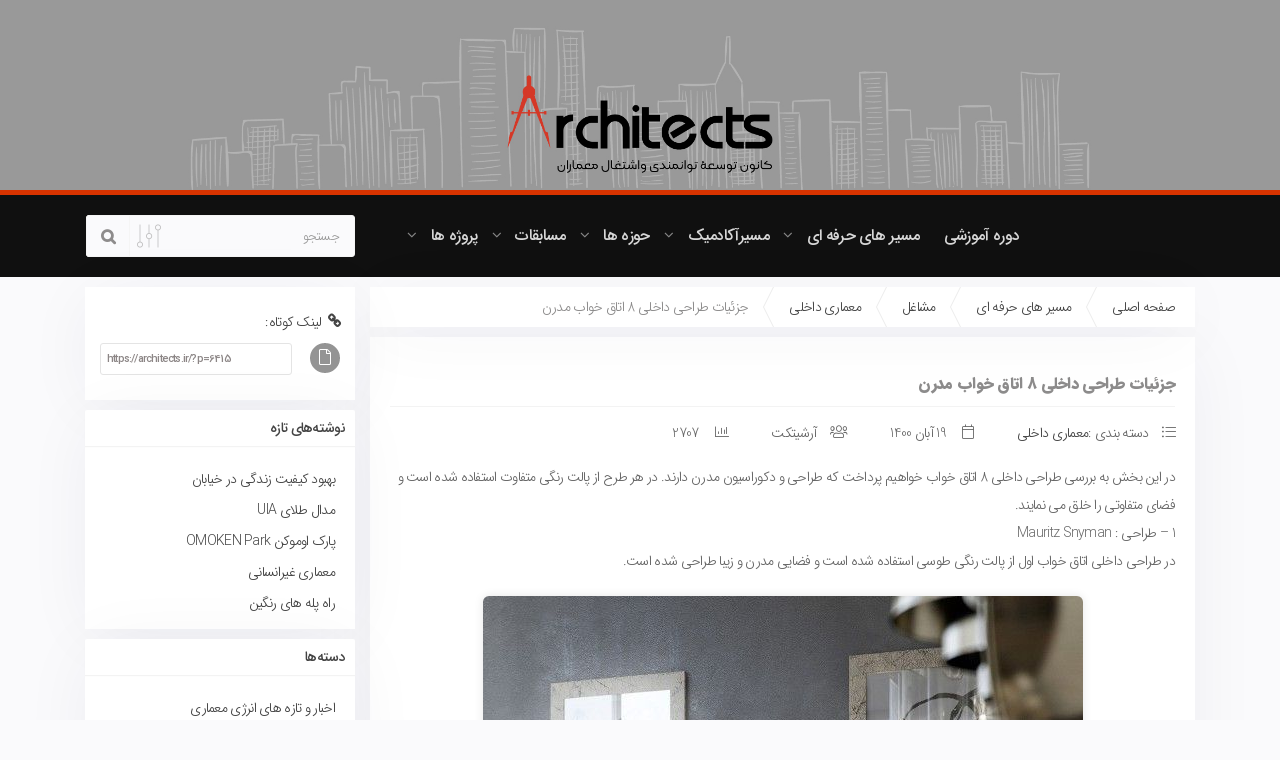

--- FILE ---
content_type: text/html; charset=UTF-8
request_url: https://architects.ir/%D8%AC%D8%B2%D8%A6%DB%8C%D8%A7%D8%AA-%D8%B7%D8%B1%D8%A7%D8%AD%DB%8C-%D8%AF%D8%A7%D8%AE%D9%84%DB%8C-8-%D8%A7%D8%AA%D8%A7%D9%82-%D8%AE%D9%88%D8%A7%D8%A8-%D9%85%D8%AF%D8%B1%D9%86/
body_size: 29885
content:
<html dir="rtl" lang="fa-IR" prefix="og: https://ogp.me/ns#" class="light-sigma">
<head>
    <meta charset="UTF-8">
    <meta name="viewport" content="width=device-width, initial-scale=1, shrink-to-fit=no, maximum-scale=1.0, user-scalable=no">
    <meta name="author" content="hamkarwp">
    <meta charset="utf-8">
    
<!-- بهینه‌سازی موتور جستجو توسط Rank Math PRO - https://rankmath.com/ -->
<title>جزئیات طراحی داخلی 8 اتاق خواب مدرن - آرشیتکت</title>
<meta name="description" content="در این بخش به بررسی طراحی داخلی 8 اتاق خواب خواهیم پرداخت که طراحی و دکوراسیون مدرن دارند. در هر طرح از پالت رنگی متفاوت استفاده شده است و فضای متفاوتی را خلق"/>
<meta name="robots" content="index, follow, max-snippet:-1, max-video-preview:-1, max-image-preview:large"/>
<link rel="canonical" href="https://architects.ir/%d8%ac%d8%b2%d8%a6%db%8c%d8%a7%d8%aa-%d8%b7%d8%b1%d8%a7%d8%ad%db%8c-%d8%af%d8%a7%d8%ae%d9%84%db%8c-8-%d8%a7%d8%aa%d8%a7%d9%82-%d8%ae%d9%88%d8%a7%d8%a8-%d9%85%d8%af%d8%b1%d9%86/" />
<meta property="og:locale" content="fa_IR" />
<meta property="og:type" content="article" />
<meta property="og:title" content="جزئیات طراحی داخلی 8 اتاق خواب مدرن - آرشیتکت" />
<meta property="og:description" content="در این بخش به بررسی طراحی داخلی 8 اتاق خواب خواهیم پرداخت که طراحی و دکوراسیون مدرن دارند. در هر طرح از پالت رنگی متفاوت استفاده شده است و فضای متفاوتی را خلق" />
<meta property="og:url" content="https://architects.ir/%d8%ac%d8%b2%d8%a6%db%8c%d8%a7%d8%aa-%d8%b7%d8%b1%d8%a7%d8%ad%db%8c-%d8%af%d8%a7%d8%ae%d9%84%db%8c-8-%d8%a7%d8%aa%d8%a7%d9%82-%d8%ae%d9%88%d8%a7%d8%a8-%d9%85%d8%af%d8%b1%d9%86/" />
<meta property="og:site_name" content="آرشیتکت" />
<meta property="article:tag" content="8 اتاق خواب مدرن" />
<meta property="article:tag" content="جزئیات طراحی داخلی" />
<meta property="article:section" content="معماری داخلی" />
<meta property="og:image" content="https://architects.ir/wp-content/uploads/2021/11/Firefox_Screenshot_2021-11-10T13-12-30.396Z.png" />
<meta property="og:image:secure_url" content="https://architects.ir/wp-content/uploads/2021/11/Firefox_Screenshot_2021-11-10T13-12-30.396Z.png" />
<meta property="og:image:width" content="600" />
<meta property="og:image:height" content="422" />
<meta property="og:image:alt" content="طراحی داخلی" />
<meta property="og:image:type" content="image/png" />
<meta property="article:published_time" content="2021-11-10T16:44:56+00:00" />
<meta name="twitter:card" content="summary_large_image" />
<meta name="twitter:title" content="جزئیات طراحی داخلی 8 اتاق خواب مدرن - آرشیتکت" />
<meta name="twitter:description" content="در این بخش به بررسی طراحی داخلی 8 اتاق خواب خواهیم پرداخت که طراحی و دکوراسیون مدرن دارند. در هر طرح از پالت رنگی متفاوت استفاده شده است و فضای متفاوتی را خلق" />
<meta name="twitter:image" content="https://architects.ir/wp-content/uploads/2021/11/Firefox_Screenshot_2021-11-10T13-12-30.396Z.png" />
<meta name="twitter:label1" content="نویسنده" />
<meta name="twitter:data1" content="آرشیتکت" />
<meta name="twitter:label2" content="زمان خواندن" />
<meta name="twitter:data2" content="1 دقیقه" />
<script type="application/ld+json" class="rank-math-schema-pro">{"@context":"https://schema.org","@graph":[{"@type":["Person","Organization"],"@id":"https://architects.ir/#person","name":"architects_admin","logo":{"@type":"ImageObject","@id":"https://architects.ir/#logo","url":"https://architects.ir/wp-content/uploads/2021/01/architects-logo.jpg","contentUrl":"https://architects.ir/wp-content/uploads/2021/01/architects-logo.jpg","caption":"architects_admin","inLanguage":"fa-IR","width":"320","height":"320"},"image":{"@type":"ImageObject","@id":"https://architects.ir/#logo","url":"https://architects.ir/wp-content/uploads/2021/01/architects-logo.jpg","contentUrl":"https://architects.ir/wp-content/uploads/2021/01/architects-logo.jpg","caption":"architects_admin","inLanguage":"fa-IR","width":"320","height":"320"}},{"@type":"WebSite","@id":"https://architects.ir/#website","url":"https://architects.ir","name":"architects_admin","publisher":{"@id":"https://architects.ir/#person"},"inLanguage":"fa-IR"},{"@type":"ImageObject","@id":"https://architects.ir/wp-content/uploads/2021/11/Firefox_Screenshot_2021-11-10T13-12-30.396Z.png","url":"https://architects.ir/wp-content/uploads/2021/11/Firefox_Screenshot_2021-11-10T13-12-30.396Z.png","width":"600","height":"422","inLanguage":"fa-IR"},{"@type":"WebPage","@id":"https://architects.ir/%d8%ac%d8%b2%d8%a6%db%8c%d8%a7%d8%aa-%d8%b7%d8%b1%d8%a7%d8%ad%db%8c-%d8%af%d8%a7%d8%ae%d9%84%db%8c-8-%d8%a7%d8%aa%d8%a7%d9%82-%d8%ae%d9%88%d8%a7%d8%a8-%d9%85%d8%af%d8%b1%d9%86/#webpage","url":"https://architects.ir/%d8%ac%d8%b2%d8%a6%db%8c%d8%a7%d8%aa-%d8%b7%d8%b1%d8%a7%d8%ad%db%8c-%d8%af%d8%a7%d8%ae%d9%84%db%8c-8-%d8%a7%d8%aa%d8%a7%d9%82-%d8%ae%d9%88%d8%a7%d8%a8-%d9%85%d8%af%d8%b1%d9%86/","name":"\u062c\u0632\u0626\u06cc\u0627\u062a \u0637\u0631\u0627\u062d\u06cc \u062f\u0627\u062e\u0644\u06cc 8 \u0627\u062a\u0627\u0642 \u062e\u0648\u0627\u0628 \u0645\u062f\u0631\u0646 - \u0622\u0631\u0634\u06cc\u062a\u06a9\u062a","datePublished":"2021-11-10T16:44:56+03:30","dateModified":"2021-11-10T16:44:56+03:30","isPartOf":{"@id":"https://architects.ir/#website"},"primaryImageOfPage":{"@id":"https://architects.ir/wp-content/uploads/2021/11/Firefox_Screenshot_2021-11-10T13-12-30.396Z.png"},"inLanguage":"fa-IR"},{"@type":"Person","@id":"https://architects.ir/author/architects_admin/","name":"\u0622\u0631\u0634\u06cc\u062a\u06a9\u062a","url":"https://architects.ir/author/architects_admin/","image":{"@type":"ImageObject","@id":"https://secure.gravatar.com/avatar/6f3a185e9298e380d0d6523e13b9a06bb606177758fbcbde43cb237548c40b74?s=96&amp;d=mm&amp;r=g","url":"https://secure.gravatar.com/avatar/6f3a185e9298e380d0d6523e13b9a06bb606177758fbcbde43cb237548c40b74?s=96&amp;d=mm&amp;r=g","caption":"\u0622\u0631\u0634\u06cc\u062a\u06a9\u062a","inLanguage":"fa-IR"}},{"@type":"BlogPosting","headline":"\u062c\u0632\u0626\u06cc\u0627\u062a \u0637\u0631\u0627\u062d\u06cc \u062f\u0627\u062e\u0644\u06cc 8 \u0627\u062a\u0627\u0642 \u062e\u0648\u0627\u0628 \u0645\u062f\u0631\u0646 - \u0622\u0631\u0634\u06cc\u062a\u06a9\u062a","keywords":"\u0637\u0631\u0627\u062d\u06cc \u062f\u0627\u062e\u0644\u06cc","datePublished":"2021-11-10T16:44:56+03:30","dateModified":"2021-11-10T16:44:56+03:30","articleSection":"\u0645\u0639\u0645\u0627\u0631\u06cc \u062f\u0627\u062e\u0644\u06cc","author":{"@id":"https://architects.ir/author/architects_admin/","name":"\u0622\u0631\u0634\u06cc\u062a\u06a9\u062a"},"publisher":{"@id":"https://architects.ir/#person"},"description":"\u062f\u0631 \u0627\u06cc\u0646 \u0628\u062e\u0634 \u0628\u0647 \u0628\u0631\u0631\u0633\u06cc \u0637\u0631\u0627\u062d\u06cc \u062f\u0627\u062e\u0644\u06cc 8 \u0627\u062a\u0627\u0642 \u062e\u0648\u0627\u0628 \u062e\u0648\u0627\u0647\u06cc\u0645 \u067e\u0631\u062f\u0627\u062e\u062a \u06a9\u0647 \u0637\u0631\u0627\u062d\u06cc \u0648 \u062f\u06a9\u0648\u0631\u0627\u0633\u06cc\u0648\u0646 \u0645\u062f\u0631\u0646 \u062f\u0627\u0631\u0646\u062f. \u062f\u0631 \u0647\u0631 \u0637\u0631\u062d \u0627\u0632 \u067e\u0627\u0644\u062a \u0631\u0646\u06af\u06cc \u0645\u062a\u0641\u0627\u0648\u062a \u0627\u0633\u062a\u0641\u0627\u062f\u0647 \u0634\u062f\u0647 \u0627\u0633\u062a \u0648 \u0641\u0636\u0627\u06cc \u0645\u062a\u0641\u0627\u0648\u062a\u06cc \u0631\u0627 \u062e\u0644\u0642","name":"\u062c\u0632\u0626\u06cc\u0627\u062a \u0637\u0631\u0627\u062d\u06cc \u062f\u0627\u062e\u0644\u06cc 8 \u0627\u062a\u0627\u0642 \u062e\u0648\u0627\u0628 \u0645\u062f\u0631\u0646 - \u0622\u0631\u0634\u06cc\u062a\u06a9\u062a","@id":"https://architects.ir/%d8%ac%d8%b2%d8%a6%db%8c%d8%a7%d8%aa-%d8%b7%d8%b1%d8%a7%d8%ad%db%8c-%d8%af%d8%a7%d8%ae%d9%84%db%8c-8-%d8%a7%d8%aa%d8%a7%d9%82-%d8%ae%d9%88%d8%a7%d8%a8-%d9%85%d8%af%d8%b1%d9%86/#richSnippet","isPartOf":{"@id":"https://architects.ir/%d8%ac%d8%b2%d8%a6%db%8c%d8%a7%d8%aa-%d8%b7%d8%b1%d8%a7%d8%ad%db%8c-%d8%af%d8%a7%d8%ae%d9%84%db%8c-8-%d8%a7%d8%aa%d8%a7%d9%82-%d8%ae%d9%88%d8%a7%d8%a8-%d9%85%d8%af%d8%b1%d9%86/#webpage"},"image":{"@id":"https://architects.ir/wp-content/uploads/2021/11/Firefox_Screenshot_2021-11-10T13-12-30.396Z.png"},"inLanguage":"fa-IR","mainEntityOfPage":{"@id":"https://architects.ir/%d8%ac%d8%b2%d8%a6%db%8c%d8%a7%d8%aa-%d8%b7%d8%b1%d8%a7%d8%ad%db%8c-%d8%af%d8%a7%d8%ae%d9%84%db%8c-8-%d8%a7%d8%aa%d8%a7%d9%82-%d8%ae%d9%88%d8%a7%d8%a8-%d9%85%d8%af%d8%b1%d9%86/#webpage"}}]}</script>
<!-- /افزونه سئو ورپرس Rank Math -->

<link rel="alternate" type="application/rss+xml" title="آرشیتکت &raquo; جزئیات طراحی داخلی 8 اتاق خواب مدرن خوراک دیدگاه‌ها" href="https://architects.ir/%d8%ac%d8%b2%d8%a6%db%8c%d8%a7%d8%aa-%d8%b7%d8%b1%d8%a7%d8%ad%db%8c-%d8%af%d8%a7%d8%ae%d9%84%db%8c-8-%d8%a7%d8%aa%d8%a7%d9%82-%d8%ae%d9%88%d8%a7%d8%a8-%d9%85%d8%af%d8%b1%d9%86/feed/" />
<link rel="alternate" title="oEmbed (JSON)" type="application/json+oembed" href="https://architects.ir/wp-json/oembed/1.0/embed?url=https%3A%2F%2Farchitects.ir%2F%25d8%25ac%25d8%25b2%25d8%25a6%25db%258c%25d8%25a7%25d8%25aa-%25d8%25b7%25d8%25b1%25d8%25a7%25d8%25ad%25db%258c-%25d8%25af%25d8%25a7%25d8%25ae%25d9%2584%25db%258c-8-%25d8%25a7%25d8%25aa%25d8%25a7%25d9%2582-%25d8%25ae%25d9%2588%25d8%25a7%25d8%25a8-%25d9%2585%25d8%25af%25d8%25b1%25d9%2586%2F" />
<link rel="alternate" title="oEmbed (XML)" type="text/xml+oembed" href="https://architects.ir/wp-json/oembed/1.0/embed?url=https%3A%2F%2Farchitects.ir%2F%25d8%25ac%25d8%25b2%25d8%25a6%25db%258c%25d8%25a7%25d8%25aa-%25d8%25b7%25d8%25b1%25d8%25a7%25d8%25ad%25db%258c-%25d8%25af%25d8%25a7%25d8%25ae%25d9%2584%25db%258c-8-%25d8%25a7%25d8%25aa%25d8%25a7%25d9%2582-%25d8%25ae%25d9%2588%25d8%25a7%25d8%25a8-%25d9%2585%25d8%25af%25d8%25b1%25d9%2586%2F&#038;format=xml" />
<style id='wp-img-auto-sizes-contain-inline-css' type='text/css'>
img:is([sizes=auto i],[sizes^="auto," i]){contain-intrinsic-size:3000px 1500px}
/*# sourceURL=wp-img-auto-sizes-contain-inline-css */
</style>
<style id='wp-emoji-styles-inline-css' type='text/css'>

	img.wp-smiley, img.emoji {
		display: inline !important;
		border: none !important;
		box-shadow: none !important;
		height: 1em !important;
		width: 1em !important;
		margin: 0 0.07em !important;
		vertical-align: -0.1em !important;
		background: none !important;
		padding: 0 !important;
	}
/*# sourceURL=wp-emoji-styles-inline-css */
</style>
<link rel='stylesheet' id='wp-block-library-rtl-css' href='https://architects.ir/wp-includes/css/dist/block-library/style-rtl.min.css?ver=6.9' type='text/css' media='all' />
<style id='classic-theme-styles-inline-css' type='text/css'>
/*! This file is auto-generated */
.wp-block-button__link{color:#fff;background-color:#32373c;border-radius:9999px;box-shadow:none;text-decoration:none;padding:calc(.667em + 2px) calc(1.333em + 2px);font-size:1.125em}.wp-block-file__button{background:#32373c;color:#fff;text-decoration:none}
/*# sourceURL=/wp-includes/css/classic-themes.min.css */
</style>
<style id='global-styles-inline-css' type='text/css'>
:root{--wp--preset--aspect-ratio--square: 1;--wp--preset--aspect-ratio--4-3: 4/3;--wp--preset--aspect-ratio--3-4: 3/4;--wp--preset--aspect-ratio--3-2: 3/2;--wp--preset--aspect-ratio--2-3: 2/3;--wp--preset--aspect-ratio--16-9: 16/9;--wp--preset--aspect-ratio--9-16: 9/16;--wp--preset--color--black: #000000;--wp--preset--color--cyan-bluish-gray: #abb8c3;--wp--preset--color--white: #ffffff;--wp--preset--color--pale-pink: #f78da7;--wp--preset--color--vivid-red: #cf2e2e;--wp--preset--color--luminous-vivid-orange: #ff6900;--wp--preset--color--luminous-vivid-amber: #fcb900;--wp--preset--color--light-green-cyan: #7bdcb5;--wp--preset--color--vivid-green-cyan: #00d084;--wp--preset--color--pale-cyan-blue: #8ed1fc;--wp--preset--color--vivid-cyan-blue: #0693e3;--wp--preset--color--vivid-purple: #9b51e0;--wp--preset--gradient--vivid-cyan-blue-to-vivid-purple: linear-gradient(135deg,rgb(6,147,227) 0%,rgb(155,81,224) 100%);--wp--preset--gradient--light-green-cyan-to-vivid-green-cyan: linear-gradient(135deg,rgb(122,220,180) 0%,rgb(0,208,130) 100%);--wp--preset--gradient--luminous-vivid-amber-to-luminous-vivid-orange: linear-gradient(135deg,rgb(252,185,0) 0%,rgb(255,105,0) 100%);--wp--preset--gradient--luminous-vivid-orange-to-vivid-red: linear-gradient(135deg,rgb(255,105,0) 0%,rgb(207,46,46) 100%);--wp--preset--gradient--very-light-gray-to-cyan-bluish-gray: linear-gradient(135deg,rgb(238,238,238) 0%,rgb(169,184,195) 100%);--wp--preset--gradient--cool-to-warm-spectrum: linear-gradient(135deg,rgb(74,234,220) 0%,rgb(151,120,209) 20%,rgb(207,42,186) 40%,rgb(238,44,130) 60%,rgb(251,105,98) 80%,rgb(254,248,76) 100%);--wp--preset--gradient--blush-light-purple: linear-gradient(135deg,rgb(255,206,236) 0%,rgb(152,150,240) 100%);--wp--preset--gradient--blush-bordeaux: linear-gradient(135deg,rgb(254,205,165) 0%,rgb(254,45,45) 50%,rgb(107,0,62) 100%);--wp--preset--gradient--luminous-dusk: linear-gradient(135deg,rgb(255,203,112) 0%,rgb(199,81,192) 50%,rgb(65,88,208) 100%);--wp--preset--gradient--pale-ocean: linear-gradient(135deg,rgb(255,245,203) 0%,rgb(182,227,212) 50%,rgb(51,167,181) 100%);--wp--preset--gradient--electric-grass: linear-gradient(135deg,rgb(202,248,128) 0%,rgb(113,206,126) 100%);--wp--preset--gradient--midnight: linear-gradient(135deg,rgb(2,3,129) 0%,rgb(40,116,252) 100%);--wp--preset--font-size--small: 13px;--wp--preset--font-size--medium: 20px;--wp--preset--font-size--large: 36px;--wp--preset--font-size--x-large: 42px;--wp--preset--spacing--20: 0.44rem;--wp--preset--spacing--30: 0.67rem;--wp--preset--spacing--40: 1rem;--wp--preset--spacing--50: 1.5rem;--wp--preset--spacing--60: 2.25rem;--wp--preset--spacing--70: 3.38rem;--wp--preset--spacing--80: 5.06rem;--wp--preset--shadow--natural: 6px 6px 9px rgba(0, 0, 0, 0.2);--wp--preset--shadow--deep: 12px 12px 50px rgba(0, 0, 0, 0.4);--wp--preset--shadow--sharp: 6px 6px 0px rgba(0, 0, 0, 0.2);--wp--preset--shadow--outlined: 6px 6px 0px -3px rgb(255, 255, 255), 6px 6px rgb(0, 0, 0);--wp--preset--shadow--crisp: 6px 6px 0px rgb(0, 0, 0);}:where(.is-layout-flex){gap: 0.5em;}:where(.is-layout-grid){gap: 0.5em;}body .is-layout-flex{display: flex;}.is-layout-flex{flex-wrap: wrap;align-items: center;}.is-layout-flex > :is(*, div){margin: 0;}body .is-layout-grid{display: grid;}.is-layout-grid > :is(*, div){margin: 0;}:where(.wp-block-columns.is-layout-flex){gap: 2em;}:where(.wp-block-columns.is-layout-grid){gap: 2em;}:where(.wp-block-post-template.is-layout-flex){gap: 1.25em;}:where(.wp-block-post-template.is-layout-grid){gap: 1.25em;}.has-black-color{color: var(--wp--preset--color--black) !important;}.has-cyan-bluish-gray-color{color: var(--wp--preset--color--cyan-bluish-gray) !important;}.has-white-color{color: var(--wp--preset--color--white) !important;}.has-pale-pink-color{color: var(--wp--preset--color--pale-pink) !important;}.has-vivid-red-color{color: var(--wp--preset--color--vivid-red) !important;}.has-luminous-vivid-orange-color{color: var(--wp--preset--color--luminous-vivid-orange) !important;}.has-luminous-vivid-amber-color{color: var(--wp--preset--color--luminous-vivid-amber) !important;}.has-light-green-cyan-color{color: var(--wp--preset--color--light-green-cyan) !important;}.has-vivid-green-cyan-color{color: var(--wp--preset--color--vivid-green-cyan) !important;}.has-pale-cyan-blue-color{color: var(--wp--preset--color--pale-cyan-blue) !important;}.has-vivid-cyan-blue-color{color: var(--wp--preset--color--vivid-cyan-blue) !important;}.has-vivid-purple-color{color: var(--wp--preset--color--vivid-purple) !important;}.has-black-background-color{background-color: var(--wp--preset--color--black) !important;}.has-cyan-bluish-gray-background-color{background-color: var(--wp--preset--color--cyan-bluish-gray) !important;}.has-white-background-color{background-color: var(--wp--preset--color--white) !important;}.has-pale-pink-background-color{background-color: var(--wp--preset--color--pale-pink) !important;}.has-vivid-red-background-color{background-color: var(--wp--preset--color--vivid-red) !important;}.has-luminous-vivid-orange-background-color{background-color: var(--wp--preset--color--luminous-vivid-orange) !important;}.has-luminous-vivid-amber-background-color{background-color: var(--wp--preset--color--luminous-vivid-amber) !important;}.has-light-green-cyan-background-color{background-color: var(--wp--preset--color--light-green-cyan) !important;}.has-vivid-green-cyan-background-color{background-color: var(--wp--preset--color--vivid-green-cyan) !important;}.has-pale-cyan-blue-background-color{background-color: var(--wp--preset--color--pale-cyan-blue) !important;}.has-vivid-cyan-blue-background-color{background-color: var(--wp--preset--color--vivid-cyan-blue) !important;}.has-vivid-purple-background-color{background-color: var(--wp--preset--color--vivid-purple) !important;}.has-black-border-color{border-color: var(--wp--preset--color--black) !important;}.has-cyan-bluish-gray-border-color{border-color: var(--wp--preset--color--cyan-bluish-gray) !important;}.has-white-border-color{border-color: var(--wp--preset--color--white) !important;}.has-pale-pink-border-color{border-color: var(--wp--preset--color--pale-pink) !important;}.has-vivid-red-border-color{border-color: var(--wp--preset--color--vivid-red) !important;}.has-luminous-vivid-orange-border-color{border-color: var(--wp--preset--color--luminous-vivid-orange) !important;}.has-luminous-vivid-amber-border-color{border-color: var(--wp--preset--color--luminous-vivid-amber) !important;}.has-light-green-cyan-border-color{border-color: var(--wp--preset--color--light-green-cyan) !important;}.has-vivid-green-cyan-border-color{border-color: var(--wp--preset--color--vivid-green-cyan) !important;}.has-pale-cyan-blue-border-color{border-color: var(--wp--preset--color--pale-cyan-blue) !important;}.has-vivid-cyan-blue-border-color{border-color: var(--wp--preset--color--vivid-cyan-blue) !important;}.has-vivid-purple-border-color{border-color: var(--wp--preset--color--vivid-purple) !important;}.has-vivid-cyan-blue-to-vivid-purple-gradient-background{background: var(--wp--preset--gradient--vivid-cyan-blue-to-vivid-purple) !important;}.has-light-green-cyan-to-vivid-green-cyan-gradient-background{background: var(--wp--preset--gradient--light-green-cyan-to-vivid-green-cyan) !important;}.has-luminous-vivid-amber-to-luminous-vivid-orange-gradient-background{background: var(--wp--preset--gradient--luminous-vivid-amber-to-luminous-vivid-orange) !important;}.has-luminous-vivid-orange-to-vivid-red-gradient-background{background: var(--wp--preset--gradient--luminous-vivid-orange-to-vivid-red) !important;}.has-very-light-gray-to-cyan-bluish-gray-gradient-background{background: var(--wp--preset--gradient--very-light-gray-to-cyan-bluish-gray) !important;}.has-cool-to-warm-spectrum-gradient-background{background: var(--wp--preset--gradient--cool-to-warm-spectrum) !important;}.has-blush-light-purple-gradient-background{background: var(--wp--preset--gradient--blush-light-purple) !important;}.has-blush-bordeaux-gradient-background{background: var(--wp--preset--gradient--blush-bordeaux) !important;}.has-luminous-dusk-gradient-background{background: var(--wp--preset--gradient--luminous-dusk) !important;}.has-pale-ocean-gradient-background{background: var(--wp--preset--gradient--pale-ocean) !important;}.has-electric-grass-gradient-background{background: var(--wp--preset--gradient--electric-grass) !important;}.has-midnight-gradient-background{background: var(--wp--preset--gradient--midnight) !important;}.has-small-font-size{font-size: var(--wp--preset--font-size--small) !important;}.has-medium-font-size{font-size: var(--wp--preset--font-size--medium) !important;}.has-large-font-size{font-size: var(--wp--preset--font-size--large) !important;}.has-x-large-font-size{font-size: var(--wp--preset--font-size--x-large) !important;}
:where(.wp-block-post-template.is-layout-flex){gap: 1.25em;}:where(.wp-block-post-template.is-layout-grid){gap: 1.25em;}
:where(.wp-block-term-template.is-layout-flex){gap: 1.25em;}:where(.wp-block-term-template.is-layout-grid){gap: 1.25em;}
:where(.wp-block-columns.is-layout-flex){gap: 2em;}:where(.wp-block-columns.is-layout-grid){gap: 2em;}
:root :where(.wp-block-pullquote){font-size: 1.5em;line-height: 1.6;}
/*# sourceURL=global-styles-inline-css */
</style>
<link rel='stylesheet' id='kk-star-ratings-css' href='https://architects.ir/wp-content/plugins/kk-star-ratings/src/core/public/css/kk-star-ratings.min.css?ver=5.4.10.3' type='text/css' media='all' />
<style id='woocommerce-inline-inline-css' type='text/css'>
.woocommerce form .form-row .required { visibility: visible; }
/*# sourceURL=woocommerce-inline-inline-css */
</style>
<link rel='stylesheet' id='mega-theme-icon-css' href='https://architects.ir/wp-content/plugins/elementor-pro/megatheme/includes/icon/style.css?ver=6.9' type='text/css' media='all' />
<link rel='stylesheet' id='icons-style-css' href='https://architects.ir/wp-content/themes/Sigma/assets/css/font-awesome.css?ver=1.1' type='text/css' media='all' />
<link rel='stylesheet' id='bootstrap-style-css' href='https://architects.ir/wp-content/themes/Sigma/assets/css/bootstrap.css?ver=1.1' type='text/css' media='all' />
<link rel='stylesheet' id='sigma-style-css' href='https://architects.ir/wp-content/themes/Sigma/assets/css/sigma.css?ver=1' type='text/css' media='all' />
<link rel='stylesheet' id='sweetalert-style-css' href='https://architects.ir/wp-content/themes/Sigma/assets/css/sweetalert2.min.css?ver=1' type='text/css' media='all' />
<link rel='stylesheet' id='pDate-style-css' href='https://architects.ir/wp-content/plugins/elementor-pro/megatheme/includes/assets/css/persian-datepicker.min.css?ver=6.9' type='text/css' media='all' />
<link rel='stylesheet' id='ekit-widget-styles-css' href='https://architects.ir/wp-content/plugins/elementskit-lite/widgets/init/assets/css/widget-styles.css?ver=3.7.8' type='text/css' media='all' />
<link rel='stylesheet' id='ekit-responsive-css' href='https://architects.ir/wp-content/plugins/elementskit-lite/widgets/init/assets/css/responsive.css?ver=3.7.8' type='text/css' media='all' />
<link rel='stylesheet' id='elementskit-rtl-css' href='https://architects.ir/wp-content/plugins/elementskit-lite/widgets/init/assets/css/rtl.css?ver=3.7.8' type='text/css' media='all' />
<link rel='stylesheet' id='bdt-uikit-css' href='https://architects.ir/wp-content/plugins/bdthemes-element-pack/assets/css/bdt-uikit.rtl.css?ver=3.21.7' type='text/css' media='all' />
<link rel='stylesheet' id='ep-helper-css' href='https://architects.ir/wp-content/plugins/bdthemes-element-pack/assets/css/ep-helper.rtl.css?ver=9.0.11' type='text/css' media='all' />
<script type="text/javascript" src="https://architects.ir/wp-includes/js/jquery/jquery.min.js?ver=3.7.1" id="jquery-core-js"></script>
<script type="text/javascript" src="https://architects.ir/wp-includes/js/jquery/jquery-migrate.min.js?ver=3.4.1" id="jquery-migrate-js"></script>
<script type="text/javascript" src="https://architects.ir/wp-content/themes/Sigma/assets/js/jquery.validate.js?ver=6.9" id="validate-script-js"></script>
<script type="text/javascript" id="ajax-auth-script-js-extra">
/* <![CDATA[ */
var ajax_auth_object = {"ajaxurl":"https://architects.ir/wp-admin/admin-ajax.php","redirecturl":"https://architects.ir","loadingmessage":"\u062f\u0631 \u062d\u0627\u0644 \u0627\u0631\u0633\u0627\u0644 \u0627\u0637\u0644\u0627\u0639\u0627\u062a \u06a9\u0627\u0631\u0628\u0631\u060c \u0645\u0646\u062a\u0638\u0631 \u0628\u0645\u0627\u0646\u06cc\u062f ..."};
//# sourceURL=ajax-auth-script-js-extra
/* ]]> */
</script>
<script type="text/javascript" src="https://architects.ir/wp-content/themes/Sigma/assets/js/ajax-auth-script.js?ver=6.9" id="ajax-auth-script-js"></script>
<script type="text/javascript" src="https://architects.ir/wp-content/plugins/woocommerce/assets/js/js-cookie/js.cookie.min.js?ver=2.1.4-wc.10.4.3" id="wc-js-cookie-js" defer="defer" data-wp-strategy="defer"></script>
<script type="text/javascript" id="wc-cart-fragments-js-extra">
/* <![CDATA[ */
var wc_cart_fragments_params = {"ajax_url":"/wp-admin/admin-ajax.php","wc_ajax_url":"/?wc-ajax=%%endpoint%%","cart_hash_key":"wc_cart_hash_9fdad70e9f267baeb7a0adf65eb8b763","fragment_name":"wc_fragments_9fdad70e9f267baeb7a0adf65eb8b763","request_timeout":"5000"};
//# sourceURL=wc-cart-fragments-js-extra
/* ]]> */
</script>
<script type="text/javascript" src="https://architects.ir/wp-content/plugins/woocommerce/assets/js/frontend/cart-fragments.min.js?ver=10.4.3" id="wc-cart-fragments-js" defer="defer" data-wp-strategy="defer"></script>
<script type="text/javascript" src="https://architects.ir/wp-content/plugins/woocommerce/assets/js/jquery-blockui/jquery.blockUI.min.js?ver=2.7.0-wc.10.4.3" id="wc-jquery-blockui-js" defer="defer" data-wp-strategy="defer"></script>
<script type="text/javascript" id="wc-add-to-cart-js-extra">
/* <![CDATA[ */
var wc_add_to_cart_params = {"ajax_url":"/wp-admin/admin-ajax.php","wc_ajax_url":"/?wc-ajax=%%endpoint%%","i18n_view_cart":"\u0645\u0634\u0627\u0647\u062f\u0647 \u0633\u0628\u062f \u062e\u0631\u06cc\u062f","cart_url":"https://architects.ir/cart/","is_cart":"","cart_redirect_after_add":"no"};
//# sourceURL=wc-add-to-cart-js-extra
/* ]]> */
</script>
<script type="text/javascript" src="https://architects.ir/wp-content/plugins/woocommerce/assets/js/frontend/add-to-cart.min.js?ver=10.4.3" id="wc-add-to-cart-js" defer="defer" data-wp-strategy="defer"></script>
<script type="text/javascript" id="woocommerce-js-extra">
/* <![CDATA[ */
var woocommerce_params = {"ajax_url":"/wp-admin/admin-ajax.php","wc_ajax_url":"/?wc-ajax=%%endpoint%%","i18n_password_show":"\u0646\u0645\u0627\u06cc\u0634 \u0631\u0645\u0632\u0639\u0628\u0648\u0631","i18n_password_hide":"Hide password"};
//# sourceURL=woocommerce-js-extra
/* ]]> */
</script>
<script type="text/javascript" src="https://architects.ir/wp-content/plugins/woocommerce/assets/js/frontend/woocommerce.min.js?ver=10.4.3" id="woocommerce-js" defer="defer" data-wp-strategy="defer"></script>
<link rel="https://api.w.org/" href="https://architects.ir/wp-json/" /><link rel="alternate" title="JSON" type="application/json" href="https://architects.ir/wp-json/wp/v2/posts/6415" /><link rel="EditURI" type="application/rsd+xml" title="RSD" href="https://architects.ir/xmlrpc.php?rsd" />
<link rel="stylesheet" href="https://architects.ir/wp-content/themes/Sigma/rtl.css" type="text/css" media="screen" /><meta name="generator" content="WordPress 6.9" />
<meta name="generator" content="WooCommerce 10.4.3" />
<link rel='shortlink' href='https://architects.ir/?p=6415' />

		<!-- GA Google Analytics @ https://m0n.co/ga -->
		<script async src="https://www.googletagmanager.com/gtag/js?id=G-91Y6LLD7HF"></script>
		<script>
			window.dataLayer = window.dataLayer || [];
			function gtag(){dataLayer.push(arguments);}
			gtag('js', new Date());
			gtag('config', 'G-91Y6LLD7HF');
		</script>

		<noscript><style>.woocommerce-product-gallery{ opacity: 1 !important; }</style></noscript>
	<meta name="generator" content="Elementor 3.34.2; features: additional_custom_breakpoints; settings: css_print_method-external, google_font-enabled, font_display-auto">
			<style>
				.e-con.e-parent:nth-of-type(n+4):not(.e-lazyloaded):not(.e-no-lazyload),
				.e-con.e-parent:nth-of-type(n+4):not(.e-lazyloaded):not(.e-no-lazyload) * {
					background-image: none !important;
				}
				@media screen and (max-height: 1024px) {
					.e-con.e-parent:nth-of-type(n+3):not(.e-lazyloaded):not(.e-no-lazyload),
					.e-con.e-parent:nth-of-type(n+3):not(.e-lazyloaded):not(.e-no-lazyload) * {
						background-image: none !important;
					}
				}
				@media screen and (max-height: 640px) {
					.e-con.e-parent:nth-of-type(n+2):not(.e-lazyloaded):not(.e-no-lazyload),
					.e-con.e-parent:nth-of-type(n+2):not(.e-lazyloaded):not(.e-no-lazyload) * {
						background-image: none !important;
					}
				}
			</style>
			<link rel="icon" href="https://architects.ir/wp-content/uploads/2022/08/cropped-Pregar512-04-32x32.png" sizes="32x32" />
<link rel="icon" href="https://architects.ir/wp-content/uploads/2022/08/cropped-Pregar512-04-192x192.png" sizes="192x192" />
<link rel="apple-touch-icon" href="https://architects.ir/wp-content/uploads/2022/08/cropped-Pregar512-04-180x180.png" />
<meta name="msapplication-TileImage" content="https://architects.ir/wp-content/uploads/2022/08/cropped-Pregar512-04-270x270.png" />
		<style type="text/css" id="wp-custom-css">
			a.logo-mobile-main img {
    width: 140px;
    height: 30px;
}
.fss_last_blog_box {
    width: 91.6666666667%;
    padding: 28px;
    margin: 5px auto;
    background-color: #fff;
    box-shadow: 3px 5px 40px 0 rgba(94, 92, 154, .1);
}
.fss_last_blog_photo {
    height: 210px;
    margin: 0;
    border-radius: 15px 15px 0 0;
}
.gform_wrapper.gravity-theme .gfield input.large, .gform_wrapper.gravity-theme .gfield select.large {
  width: 100%;
  height: 30px;
  border-radius: 5px;
  border: 1px solid #808080;
}

.gform_wrapper.gravity-theme .gfield_required {
  color: #d79789;
  display: inline-block;
  font-size: 12;
  padding-left: .125em;
  font-style: ;
}		</style>
		    <style>.woocommerce .quantity .qty {
  width: 3.631em;
  text-align: center;
  border: 1px solid #8C8B8B1a;
  border-radius: 0;
  color: #888;
  padding: 8px;
  border-radius: 5px;
  display: none;
}
.edc_products_single_cat{
margin-bottom: 20px;
}
.edc_special_price p span {
  font-size: 24px;
  font-weight: 600;
  letter-spacing: -0.8px;
  color: #07a9f4;
  padding: 10px;
}
.edc_special_price p span, .dgs_single_products_total_sell p i, #buybox_area p ins bdi, .dgs_products_buybox ul li span, .dgs_products_content small, .dgs_single_products_meta ul li:last-child::before, .dgs_single_products_meta ul li:first-child::before {
  color: green;
}
ul.share-buttons a {
  color: #595959;
}
ul.share-buttons a:hover {
  color: #D73300;
  background: #101010;
  opacity: 1;
}
.share-pinterest {
  background: #c9c8c6;
  border: 1px solid;
  border-radius: 10px;
margin: 5px;
}
.share-googleplus {
 background: #c9c8c6;
  border: 1px solid;
  border-radius: 10px;
margin: 5px;
}
.share-facebook {
  background: #c9c8c6;
  border: 1px solid;
  border-radius: 10px;
margin: 5px;
}
.share-twitter {
    background: #c9c8c6;
  border: 1px solid;
  border-radius: 10px;
margin: 5px;
}
.share-buttons {
  margin: 5px 0 0;
}
.autherarea {

  margin: 5px 0 0 0;

}
@media only screen and (max-width: 576px)
ul.share-buttons a:hover {
    color: #D73300;
  background: #101010;
  opacity: 1;
}
</style>
    <style>
.woocommerce #respond input#submit, .woocommerce a.button, .woocommerce button.button, .woocommerce input.button {background-image: linear-gradient(90deg,#00BCD4,#07a8f4); color:#ffffff !important;font-size: 13px}
.woocommerce form input {color:#666666;font-size: 13px!important}
.woocommerce form label {color:#666666 !important;font-size: 13px!important}
.sgm_products_single_warp p, .edc_products_single_content p, .dgs_sigma_product_single .woocommerce-Tabs-panel p, .dgs_single_products_tabs p {font-size:14px;}
.dark-sigma .dgs_sigma_product_single table.shop_attributes td, .dark-sigma .more_content_area table.shop_attributes td, .dark-sigma .dgs_sigma_product_single table.shop_attributes th, .dark-sigma .more_content_area table.shop_attributes th, .dark-sigma .dgs_sigma_product_single table.shop_attributes th, .dark-sigma .more_content_area table.shop_attributes th { background: #293241; }	
.navbar .dropdown .dropdown-menu li a,.nav-primary ul.nav>li>a,.menu-panel-v1 ul li a,.top__user__profile_d5 ul.dropdown-menu-3,li{font-family:IRANSans!important}
.course_edc_lists_single ul li span , a,h1, h2, h3, h4, h5, h6, input, textarea, pre {font-family:IRANSans;}
body {overflow-x: hidden;font-family:IRANSans!important;background:#fafafc;}
.z { border: 8px solid #ff3547;border-right: 12px solid transparent;}
.priceholder,.readmore { display: inherit; }
.load-wrap {background: url(https://architects.ir/wp-content/themes/Sigma/assets/img/loading/Preloaderz.gif) !important; }
.one .heading {color:#607d8b;}
section.one p , .one input[type="email"]::placeholder {color:#b7b7b7;}
.poparea {display: none !important;}
.one input[type="email"] {border-bottom: 3px solid #ffc107;} .one .btn {background:#ffc107}
.mm-menu a, .mm-menu a:active, .mm-menu a:hover, .mm-menu a:link, .mm-menu a:visited {color:#ffffff !important;}
.mm-panel:not(.mm-hidden),.mm-navbar,.mm-menu_offcanvas.mm-menu_opened {background-image: linear-gradient(45deg,#f25f15,#ed7f5d)}
@media only screen and (max-width: 576px) { .menu_fixed_v1_logo , .menu_fixed_v2_logo , .fixed_menu_v3 ,.menu_fixed_v1 , .menu_fixed_v2 { display: none; }.cartfix-light , cartfix {display: inherit !important;}.socialfix-light , .socialfix {display: inherit !important;} .poparea {display: block !important;}}
@media screen and (max-width: 970px) and (min-width: 577px) { .menu_fixed_v1_logo ,.menu_fixed_v2_logo , .fixed_menu_v3 ,.menu_fixed_v1 , .menu_fixed_v2 { display: none; }.cartfix-light , cartfix{display: inherit !important;} .socialfix-light , .socialfix{display: inherit !important;}.poparea {display: block !important;}}

    


.title-post h2 a {
    color: #666666;
}
.post-meta p {
    color: #666666;
}
.cat-post a , .cat-post {
    color: #666666;
}
a.more-post {
    color: #777777;
}
.card__post__hv2 h2 a {
    color: #666666;
}
.card__post__hv2 p {
    color: #777777;
}
.card__post__hv2__meta , span.comment__nummber a {
    color: #666666;
}
a.readmore {
    color: #e92b5f;
}
.last_blog_index_warp h3 , .last_blog_index_warp h3 a {
    color: #444444;
}
.last_blog_index_warp p {
    color: #777777;
}
.archive-sigma .last_blog_edc_meta li span , .archive-sigma .last_blog_edc_meta li span a {
    color: #777777;
}
.archive-sigma .last_blog_edc_meta li i  {
    color: #03A9F4;
}
.archive-sigma .last_blog_edc_tags a  {
    background: #F44336 ;
    color: #ffffff;
}
.archive-sigma .fss_last_blog_box h3 {
    color: #444444;
}
.archive-sigma .fss_last_blog_box p {
    color: #777777;
}
.archive-sigma .fss_last_blog_meta p , .fss_last_blog_meta p a {
    color: #777777;
}
.archive-sigma .fss_last_blog_meta i  {
    color: #f26f37;
}
.archive-sigma .fss_last_blog_more a {
    background: #f26f37 ;
    color: #ffffff;
}
.archive-sigma .fss_last_blog_date {
    color: #777777;
}
.dark-sigma .sgm_header_element {
    background-color: transparent;
    -webkit-box-shadow: 0 0 10px 0 #252525;
    box-shadow: 0 0 10px 0 #252525;
    background-image: linear-gradient(-45deg, #ff9b18, #ff9b18)!important;  
    box-shadow: 0 1px 1px transparent !important;; 
}
.dark-sigma {
    background-color: transparent !important;
    background-image: linear-gradient(-45deg, #313c4e, #313c4e)!important;    
    -webkit-transition: all .3s ease;
    -moz-transition: all .3s ease;
    -o-transition: all .3s ease ;
    transition: all .3s ease ;
    box-shadow: 0 1px 1px transparent !important;; 
}
.dark-sigma .edc_newsletter_footer form , .dark-sigma .dgs_footer_cols.dgs_footer_newslatter , .dark-sigma card , .dark-sigma nav  , .dark-sigma section , .dark-sigma h6 , .dark-sigma h5 , .dark-sigma h4 , .dark-sigma h3 , .dark-sigma h2 , .dark-sigma h1 ,  .dark-sigma p ,  .dark-sigma ul li ,  .dark-sigma li ,  .dark-sigma ul ,  .dark-sigma span ,  .dark-sigma small ,  .dark-sigma strong ,  .dark-sigma b {
    color: #bbbbbb !important;    
    background-color: transparent !important;
    border-color: transparent !important;
    box-shadow: 0 1px 1px transparent !important;;
    background-image: linear-gradient(-45deg, #283142, #283142)!important;    
}
.dark-sigma div , .sigma-dark .elementor-widget-container {
    background-image: linear-gradient(-45deg, #283142, #283142)!important;      
    color: #bbbbbb;
    background-color: transparent !important;
    border-color: transparent !important;
    box-shadow: 0 1px 1px transparent !important;;
}

.dark-sigma .post-sidebar ,
.dark-sigma .post-sidebar div , 
.dark-sigma .post-sidebar span ,
.dark-sigma .post-sidebar h1 ,
.dark-sigma .post-sidebar h2 ,
.dark-sigma .post-sidebar h3 ,
.dark-sigma .post-sidebar h4 ,
.dark-sigma .post-sidebar h5 ,
.dark-sigma .post-sidebar h6 ,
.dark-sigma .post-sidebar span ,
.dark-sigma .post-sidebar small ,
.dark-sigma .post-sidebar p ,
.dark-sigma .post-sidebar b ,
.dark-sigma .post-sidebar strong ,
.dark-sigma .post-sidebar ul ,
.dark-sigma .post-sidebar li ,
.dark-sigma .post-sidebar nav ,
.dark-sigma .post-sidebar section,
.dark-sigma .short_url_post ,
.dark-sigma .short_url_post div , 
.dark-sigma .short_url_post span ,
.dark-sigma .short_url_post h1 ,
.dark-sigma .short_url_post h2 ,
.dark-sigma .short_url_post h3 ,
.dark-sigma .short_url_post h4 ,
.dark-sigma .short_url_post h5 ,
.dark-sigma .short_url_post h6 ,
.dark-sigma .short_url_post small ,
.dark-sigma .short_url_post p ,
.dark-sigma .short_url_post b ,
.dark-sigma .short_url_post strong ,
.dark-sigma .short_url_post ul ,
.dark-sigma .short_url_post li ,
.dark-sigma .short_url_post nav ,
.dark-sigma .short_url_post section,
.dark-sigma .breadcrumb_post ,
.dark-sigma .breadcrumb_post div , 
.dark-sigma .breadcrumb_post span ,
.dark-sigma .breadcrumb_post h1 ,
.dark-sigma .breadcrumb_post h2 ,
.dark-sigma .breadcrumb_post h3 ,
.dark-sigma .breadcrumb_post h4 ,
.dark-sigma .breadcrumb_post h5 ,
.dark-sigma .breadcrumb_post h6 ,
.dark-sigma .breadcrumb_post small ,
.dark-sigma .breadcrumb_post p ,
.dark-sigma .breadcrumb_post b ,
.dark-sigma .breadcrumb_post strong ,
.dark-sigma .breadcrumb_post ul ,
.dark-sigma .breadcrumb_post li ,
.dark-sigma .breadcrumb_post nav ,
.dark-sigma .breadcrumb_post section,
.dark-sigma .left-sidebar ,
.dark-sigma .left-sidebar div , 
.dark-sigma .left-sidebar span ,
.dark-sigma .left-sidebar h1 ,
.dark-sigma .left-sidebar h2 ,
.dark-sigma .left-sidebar h3 ,
.dark-sigma .left-sidebar h4 ,
.dark-sigma .left-sidebar h5 ,
.dark-sigma .left-sidebar h6 ,
.dark-sigma .left-sidebar small ,
.dark-sigma .left-sidebar p ,
.dark-sigma .left-sidebar b ,
.dark-sigma .left-sidebar strong ,
.dark-sigma .left-sidebar ul ,
.dark-sigma .left-sidebar li ,
.dark-sigma .left-sidebar nav ,
.dark-sigma .left-sidebar section
.dark-sigma footer ,
.dark-sigma footer div , 
.dark-sigma footer span ,
.dark-sigma footer h1 ,
.dark-sigma footer h2 ,
.dark-sigma footer h3 ,
.dark-sigma footer h4 ,
.dark-sigma footer h5 ,
.dark-sigma footer h6 ,
.dark-sigma footer small ,
.dark-sigma footer p ,
.dark-sigma footer b ,
.dark-sigma footer strong ,
.dark-sigma footer ul ,
.dark-sigma footer li ,
.dark-sigma footer nav ,
.dark-sigma footer section,
.dark-sigma .darkeble ,
.dark-sigma .darkeble div , 
.dark-sigma .darkeble span ,
.dark-sigma .darkeble h1 ,
.dark-sigma .darkeble h2 ,
.dark-sigma .darkeble h3 ,
.dark-sigma .darkeble h4 ,
.dark-sigma .darkeble h5 ,
.dark-sigma .darkeble h6 ,
.dark-sigma .darkeble small ,
.dark-sigma .darkeble p ,
.dark-sigma .darkeble b ,
.dark-sigma .darkeble strong ,
.dark-sigma .darkeble ul ,
.dark-sigma .darkeble li ,
.dark-sigma .darkeble card ,
.dark-sigma .darkeble nav ,
.dark-sigma .darkeble section , 
.dark-sigma .price__holder span,
.dark-sigma .elementor-widget-wp-widget-woocommerce_product_categories h5 , .dark-sigma .elementor-widget-wp-widget-woocommerce_product_categories ul li , .dark-sigma .elementor-widget-wp-widget-woocommerce_product_categories ul , .dark-sigma .elementor-widget-wp-widget-nav_menu h5 ,  .dark-sigma .elementor-widget-wp-widget-nav_menu ul ,  .dark-sigma .elementor-widget-wp-widget-nav_menu ul li , .dark-sigma .elementor-widget-wp-widget-tag_cloud h5 , .dark-sigma .elementor-widget-wp-widget-tag_cloud ul , .dark-sigma .elementor-widget-wp-widget-tag_cloud div ,  .dark-sigma .elementor-widget-wp-widget-tag_cloud ul li ,  .dark-sigma .elementor-widget-wp-widget-woocommerce_product_search h5 ,  .dark-sigma .elementor-widget-wp-widget-woocommerce_product_search form , .dark-sigma .elementor-widget-wp-widget-search h5 , .dark-sigma .elementor-widget-wp-widget-recent-posts h5 , .dark-sigma .elementor-widget-wp-widget-recent-comments h5 , .dark-sigma .elementor-widget-wp-widget-categories h5 
{
    background-color: #313c4e !important;
    color: #bbbbbb !important;
    border-color: #313c4e !important;
    background-image: linear-gradient(-45deg, #313c4e, #313c4e)!important;   
    box-shadow: 0 1px 1px transparent !important;; 
}
.dark-sigma #hexagon i:before {
    color: #fff;
}
.dark-sigma form.form__holder_v3  , .dark-sigma .fss_site_slide_seo form , .dark-sigma .load-item-content span , .dark-sigma .input_search ul , .dark-sigma input::placeholder, .dark-sigma select , .dark-sigma .footer_apps_lists ul li a , .dark-sigma .copyright_style_01 , .dark-sigma .ol.commentlist.posts li , .dark-sigma ol.commentlist.posts li div , .dark-sigma ol.commentlist.posts li span , .dark-sigma ol.commentlist.posts li h1 , .dark-sigma ol.commentlist.posts li h2 , .dark-sigma ol.commentlist.posts li h3 , .dark-sigma ol.commentlist.posts li h4 , .dark-sigma ol.commentlist.posts li h5 , .dark-sigma ol.commentlist.posts li h6 , .dark-sigma ol.commentlist.posts li span , .dark-sigma ol.commentlist.posts li small , .dark-sigma ol.commentlist.posts li p , .dark-sigma ol.commentlist.posts li b , .dark-sigma ol.commentlist.posts li strong , .dark-sigma ol.commentlist.posts li ul , .dark-sigma ol.commentlist.posts li li , .dark-sigma ol.commentlist.posts li nav , .dark-sigma ol.commentlist.posts li section , .dark-sigma ol.commentlist.posts li , .dark-sigma input , .dark-sigma textarea , .dark-sigma .post-meta {
    background-color:#44506b !important;
    border-color: transparent !important;
    box-shadow: 0 1px 1px transparent !important;; 
    color: #bbbbbb !important;
    background-image: linear-gradient(-45deg, #43516b, #43516b)!important;    
}
.dark-sigma select {
    border-radius:0;     
}
.dark-sigma span.cart-counter-light , .dark-sigma .dgs_cart_shop span , .dark-sigma .designer_footer_edc a i , .dark-sigma .top-panel-v2 , .dark-sigma .top-panel-v2 div , .dark-sigma .top-panel-v2 div a , .dark-sigma .top-panel-v2 div a i , .dark-sigma .simga-mini-cart-container .mini-cart-header ul a , .dark-sigma .dgs_sign_in_top , .dark-sigma .dgs_sign_in_top i , .dark-sigma .readmore a , .dark-sigma .readmore a i , .dark-sigma .more__posts__e6 a , .dark-sigma .elementor-button a , .dark-sigma .elementor-button span , .dark-sigma .elementor-button , .dark-sigma .last_blog_edc_tags a , .dark-sigma .edc_button_single ul li a , .dark-sigma .edc_button_single ul li a i,  .dark-sigma .get_products_page_color a , .dark-sigma .get_products_page_color a i , .dark-sigma .fss_last_blog_more a , .dark-sigma .price-table__ribbon-inner , .dark-sigma  .table__price a , .dark-sigma input.search-submit-home , .dark-sigma p.woocommerce-mini-cart__buttons.buttons a , .dark-sigma a.more-post i , .dark-sigma a.more-post , .dark-sigma .fas_best_seller_go_store a i , .dark-sigma .fas_best_seller_go_store a , .dark-sigma .fss_countdown_past p , .dark-sigma .fss_specials_products_button a , .dark-sigma .fss_specials_products_button a i  , .dark-sigma .fss_card_products_buy a , .dark-sigma button , .dark-sigma button i , .dark-sigma button span {
    background-color: transparent !important;
    background: #ff9b18 !important;
    color:#ffffff !important;
    border-color: transparent !important;
    box-shadow: 0 1px 1px transparent !important;; 
}
.dark-sigma .fss_single_off_discount span.onsale , .dark-sigma .fss_single_off_discount  {
    background: #ff9b18 !important;
    color: #fff;
}
.dark-sigma .price span ,.dark-sigma .price p , .dark-sigma i , .dark-sigma .edc_n_student_big b{
    color: #ff9b18 !important;
    background: transparent !important;    
    border-color: transparent !important;
    box-shadow: 0 1px 1px transparent !important;; 
}
.dark-sigma .fss_single_products_btn_meta a {
    background: #ff9b18 !important;
    color: #fff !important;
    text-align: center !important;
}
.dark-sigma .fss_site_slide_seo .input_search ul {
    border-radius: 100px;
    padding: 4px 6px;
}
.dark-sigma .fss_single_products_badges ul li .badge-tooltip {
    color: #fff !important;
}
.dark-sigma .woo-go-wishlist , .dark-sigma .dgs_Wishlist_shop span , .dark-sigma span.cart-counter {
    background: #ff9b18 !important;
    color:#fff !important;
}
.dark-sigma .post__expect__v3__elementor hr , .dark-sigma ul.post-categories , .dark-sigma .last_blog_photo i ,  .dark-sigma .last_blog_photo , .dark-sigma .last_blog_bg_over {
    color: #c1c1c1 !important;
    background-color: transparent !important;
    border:none !important;
    background-image: none  !important;
    background: none  !important;
    position: relative;
    box-shadow: 0 1px 1px transparent !important;; 
}
.dark-sigma .last_blog_edc_avatar {
    border-radius: 100px;    
}
.dark-sigma .dgs_user_name ,.dark-sigma .dgs_panel_active , .dark-sigma .dgs_user_avatar , .dark-sigma .sigma-wc-add-to-cart , .dark-sigma .dgs_specials_prodcust_nav:after , .dark-sigma a {
    color: #c1c1c1 !important;
    background-color: transparent !important;
    border:none !important;
    background-image: none  !important;
    background: none  !important;
    box-shadow: 0 1px 1px transparent !important;; 
}
.dark-sigma img {
    filter: none !important;
}
.dark-sigma .fss_site_slide_seo form#thf_ajax_search {
    background-color: transparent !important;
    background-image: linear-gradient(-45deg, #293142, #293142)!important;
}
.darl-sigma .slider-main-sigma .owl-dots , .dark-sigma div#wpadminbar ul , .dark-sigma div#wpadminbar  ul li , .dark-sigma div#wpadminbar span , .dark-sigma .special_bookmark.single_bookmark , .dark-sigma .flip-box-back {
    background-image: none  !important;
    background-color: transparent !important;
}
.dark-sigma .last_blog_bg_over { position: unset !IMPORTANT; }

</style>	
	<!-- Google Tag Manager -->
<script>(function(w,d,s,l,i){w[l]=w[l]||[];w[l].push({'gtm.start':
new Date().getTime(),event:'gtm.js'});var f=d.getElementsByTagName(s)[0],
j=d.createElement(s),dl=l!='dataLayer'?'&l='+l:'';j.async=true;j.src=
'https://www.googletagmanager.com/gtm.js?id='+i+dl;f.parentNode.insertBefore(j,f);
})(window,document,'script','dataLayer','GTM-MPDDK9H');</script>
<!-- End Google Tag Manager -->

	
	
</head>

<body data-rsssl=1 class="rtl wp-singular post-template-default single single-post postid-6415 single-format-standard wp-theme-Sigma class-name theme-Sigma woocommerce-no-js elementor-default elementor-kit-4529">
	
<!-- Google Tag Manager (noscript) -->
<noscript><iframe src="https://www.googletagmanager.com/ns.html?id=GTM-MPDDK9H"
height="0" width="0" style="display:none;visibility:hidden"></iframe></noscript>
<!-- End Google Tag Manager (noscript) -->
	
	
<div id="sigma-fast-load">
    <div class="sigma-fast-load-close"></div>
    <div class="sigma-fast-load-content"></div>
</div>
<div class="sgm_header_element">		<div data-elementor-type="wp-post" data-elementor-id="8896" class="elementor elementor-8896" data-elementor-settings="{&quot;element_pack_global_tooltip_width&quot;:{&quot;unit&quot;:&quot;px&quot;,&quot;size&quot;:&quot;&quot;,&quot;sizes&quot;:[]},&quot;element_pack_global_tooltip_width_tablet&quot;:{&quot;unit&quot;:&quot;px&quot;,&quot;size&quot;:&quot;&quot;,&quot;sizes&quot;:[]},&quot;element_pack_global_tooltip_width_mobile&quot;:{&quot;unit&quot;:&quot;px&quot;,&quot;size&quot;:&quot;&quot;,&quot;sizes&quot;:[]},&quot;element_pack_global_tooltip_padding&quot;:{&quot;unit&quot;:&quot;px&quot;,&quot;top&quot;:&quot;&quot;,&quot;right&quot;:&quot;&quot;,&quot;bottom&quot;:&quot;&quot;,&quot;left&quot;:&quot;&quot;,&quot;isLinked&quot;:true},&quot;element_pack_global_tooltip_padding_tablet&quot;:{&quot;unit&quot;:&quot;px&quot;,&quot;top&quot;:&quot;&quot;,&quot;right&quot;:&quot;&quot;,&quot;bottom&quot;:&quot;&quot;,&quot;left&quot;:&quot;&quot;,&quot;isLinked&quot;:true},&quot;element_pack_global_tooltip_padding_mobile&quot;:{&quot;unit&quot;:&quot;px&quot;,&quot;top&quot;:&quot;&quot;,&quot;right&quot;:&quot;&quot;,&quot;bottom&quot;:&quot;&quot;,&quot;left&quot;:&quot;&quot;,&quot;isLinked&quot;:true},&quot;element_pack_global_tooltip_border_radius&quot;:{&quot;unit&quot;:&quot;px&quot;,&quot;top&quot;:&quot;&quot;,&quot;right&quot;:&quot;&quot;,&quot;bottom&quot;:&quot;&quot;,&quot;left&quot;:&quot;&quot;,&quot;isLinked&quot;:true},&quot;element_pack_global_tooltip_border_radius_tablet&quot;:{&quot;unit&quot;:&quot;px&quot;,&quot;top&quot;:&quot;&quot;,&quot;right&quot;:&quot;&quot;,&quot;bottom&quot;:&quot;&quot;,&quot;left&quot;:&quot;&quot;,&quot;isLinked&quot;:true},&quot;element_pack_global_tooltip_border_radius_mobile&quot;:{&quot;unit&quot;:&quot;px&quot;,&quot;top&quot;:&quot;&quot;,&quot;right&quot;:&quot;&quot;,&quot;bottom&quot;:&quot;&quot;,&quot;left&quot;:&quot;&quot;,&quot;isLinked&quot;:true}}" data-elementor-post-type="sigma-header">
						<section class="elementor-section elementor-top-section elementor-element elementor-element-a9e6180 elementor-section-height-min-height elementor-hidden-mobile elementor-hidden-tablet elementor-section-boxed elementor-section-height-default elementor-section-items-middle" data-id="a9e6180" data-element_type="section" data-settings="{&quot;background_background&quot;:&quot;classic&quot;}">
						<div class="elementor-container elementor-column-gap-default">
					<div class="elementor-column elementor-col-50 elementor-top-column elementor-element elementor-element-644c2944" data-id="644c2944" data-element_type="column">
			<div class="elementor-widget-wrap">
							</div>
		</div>
				<div class="elementor-column elementor-col-50 elementor-top-column elementor-element elementor-element-5371935a" data-id="5371935a" data-element_type="column">
			<div class="elementor-widget-wrap">
							</div>
		</div>
					</div>
		</section>
				<section class="elementor-section elementor-top-section elementor-element elementor-element-3c0d5c36 elementor-hidden-tablet elementor-hidden-mobile elementor-section-height-min-height elementor-section-boxed elementor-section-height-default elementor-section-items-middle" data-id="3c0d5c36" data-element_type="section" data-settings="{&quot;background_background&quot;:&quot;classic&quot;}">
						<div class="elementor-container elementor-column-gap-default">
					<div class="elementor-column elementor-col-100 elementor-top-column elementor-element elementor-element-5e78959b" data-id="5e78959b" data-element_type="column">
			<div class="elementor-widget-wrap elementor-element-populated">
						<section class="elementor-section elementor-inner-section elementor-element elementor-element-de5b200 elementor-section-boxed elementor-section-height-default elementor-section-height-default" data-id="de5b200" data-element_type="section">
						<div class="elementor-container elementor-column-gap-default">
					<div class="elementor-column elementor-col-50 elementor-inner-column elementor-element elementor-element-3c3b46d" data-id="3c3b46d" data-element_type="column">
			<div class="elementor-widget-wrap elementor-element-populated">
						<div class="elementor-element elementor-element-35a69543 elementor-widget elementor-widget-main-menu" data-id="35a69543" data-element_type="widget" data-widget_type="main-menu.default">
				<div class="elementor-widget-container">
					            <div class="sigma-main-menu">
                <nav class="sigma-main-menu-nav" role="navigation">
                <div class="collapse navbar-collapse no-padding"><ul id="header-menu" class="menu"><li id="menu-item-4858" class="menu-item menu-item-type-post_type menu-item-object-page menu-item-4858"><a href="https://architects.ir/course/">دوره آموزشی</a></li>
<li id="menu-item-4755" class="menu-item menu-item-type-taxonomy menu-item-object-category current-post-ancestor menu-item-has-children menu-item-4755"><a href="https://architects.ir/category/%d9%85%d8%b3%db%8c%d8%b1-%d9%87%d8%a7%db%8c-%d8%ad%d8%b1%d9%81%d9%87-%d8%a7%db%8c/">مسیر های حرفه ای</a>
<ul class="sub-menu">
	<li id="menu-item-4757" class="menu-item menu-item-type-taxonomy menu-item-object-category current-post-ancestor menu-item-has-children menu-item-4757"><a href="https://architects.ir/category/%d9%85%d8%b3%db%8c%d8%b1-%d9%87%d8%a7%db%8c-%d8%ad%d8%b1%d9%81%d9%87-%d8%a7%db%8c/%d9%85%d8%b4%d8%a7%d8%ba%d9%84/">مشاغل</a>
	<ul class="sub-menu">
		<li id="menu-item-4764" class="menu-item menu-item-type-taxonomy menu-item-object-category current-post-ancestor current-menu-parent current-post-parent menu-item-has-children menu-item-4764"><a href="https://architects.ir/category/%d9%85%d8%b3%db%8c%d8%b1-%d9%87%d8%a7%db%8c-%d8%ad%d8%b1%d9%81%d9%87-%d8%a7%db%8c/%d9%85%d8%b4%d8%a7%d8%ba%d9%84/%d9%85%d8%b9%d9%85%d8%a7%d8%b1%db%8c-%d8%af%d8%a7%d8%ae%d9%84%db%8c/">معماری داخلی</a>
		<ul class="sub-menu">
			<li id="menu-item-4765" class="menu-item menu-item-type-taxonomy menu-item-object-category menu-item-4765"><a href="https://architects.ir/category/%d9%85%d8%b3%db%8c%d8%b1-%d9%87%d8%a7%db%8c-%d8%ad%d8%b1%d9%81%d9%87-%d8%a7%db%8c/%d9%85%d8%b4%d8%a7%d8%ba%d9%84/%d9%85%d8%b9%d9%85%d8%a7%d8%b1%db%8c-%d8%af%d8%a7%d8%ae%d9%84%db%8c/%d8%a7%d8%ae%d8%a8%d8%a7%d8%b1-%d9%88-%d8%aa%d8%a7%d8%b2%d9%87-%d9%87%d8%a7%db%8c-%d9%85%d8%b9%d9%85%d8%a7%d8%b1%db%8c-%d8%af%d8%a7%d8%ae%d9%84%db%8c/">اخبار و تازه های معماری داخلی</a></li>
			<li id="menu-item-4766" class="menu-item menu-item-type-taxonomy menu-item-object-category menu-item-4766"><a href="https://architects.ir/category/%d9%85%d8%b3%db%8c%d8%b1-%d9%87%d8%a7%db%8c-%d8%ad%d8%b1%d9%81%d9%87-%d8%a7%db%8c/%d9%85%d8%b4%d8%a7%d8%ba%d9%84/%d9%85%d8%b9%d9%85%d8%a7%d8%b1%db%8c-%d8%af%d8%a7%d8%ae%d9%84%db%8c/%d8%a7%d8%b7%d9%84%d8%a7%d8%b9%d8%a7%d8%aa-%d8%aa%d8%ae%d8%b5%d8%b5%db%8c-%d9%85%d8%b9%d9%85%d8%a7%d8%b1%db%8c-%d8%af%d8%a7%d8%ae%d9%84%db%8c-%d9%88-%d8%af%da%a9%d9%88%d8%b1%d8%a7%d8%b3%db%8c%d9%88/">اطلاعات تخصصی معماری داخلی و دکوراسیون</a></li>
		</ul>
</li>
		<li id="menu-item-4759" class="menu-item menu-item-type-taxonomy menu-item-object-category menu-item-has-children menu-item-4759"><a href="https://architects.ir/category/%d9%85%d8%b3%db%8c%d8%b1-%d9%87%d8%a7%db%8c-%d8%ad%d8%b1%d9%81%d9%87-%d8%a7%db%8c/%d9%85%d8%b4%d8%a7%d8%ba%d9%84/%d8%b7%d8%b1%d8%a7%d8%ad%db%8c-%d9%86%d9%85%d8%a7/">طراحی نما</a>
		<ul class="sub-menu">
			<li id="menu-item-4760" class="menu-item menu-item-type-taxonomy menu-item-object-category menu-item-4760"><a href="https://architects.ir/category/%d9%85%d8%b3%db%8c%d8%b1-%d9%87%d8%a7%db%8c-%d8%ad%d8%b1%d9%81%d9%87-%d8%a7%db%8c/%d9%85%d8%b4%d8%a7%d8%ba%d9%84/%d8%b7%d8%b1%d8%a7%d8%ad%db%8c-%d9%86%d9%85%d8%a7/%d8%a7%d8%ae%d8%a8%d8%a7%d8%b1-%d9%88-%d8%aa%d8%a7%d8%b2%d9%87-%d9%87%d8%a7%db%8c-%d9%86%d9%85%d8%a7/">اخبار و تازه های نما</a></li>
			<li id="menu-item-4761" class="menu-item menu-item-type-taxonomy menu-item-object-category menu-item-4761"><a href="https://architects.ir/category/%d9%85%d8%b3%db%8c%d8%b1-%d9%87%d8%a7%db%8c-%d8%ad%d8%b1%d9%81%d9%87-%d8%a7%db%8c/%d9%85%d8%b4%d8%a7%d8%ba%d9%84/%d8%b7%d8%b1%d8%a7%d8%ad%db%8c-%d9%86%d9%85%d8%a7/%d8%a7%d8%b7%d9%84%d8%a7%d8%b9%d8%a7%d8%aa-%d8%aa%d8%ae%d8%b5%d8%b5%db%8c-%d9%86%d9%85%d8%a7/">اطلاعات تخصصی نما</a></li>
			<li id="menu-item-4763" class="menu-item menu-item-type-taxonomy menu-item-object-category menu-item-4763"><a href="https://architects.ir/category/%d9%85%d8%b3%db%8c%d8%b1-%d9%87%d8%a7%db%8c-%d8%ad%d8%b1%d9%81%d9%87-%d8%a7%db%8c/%d9%85%d8%b4%d8%a7%d8%ba%d9%84/%d8%b7%d8%b1%d8%a7%d8%ad%db%8c-%d9%86%d9%85%d8%a7/%d9%85%d8%b5%d8%a7%d9%84%d8%ad-%d8%b3%d8%a7%d8%ae%d8%aa%d9%85%d8%a7%d9%86%db%8c/">مصالح ساختمانی</a></li>
			<li id="menu-item-4762" class="menu-item menu-item-type-taxonomy menu-item-object-category menu-item-4762"><a href="https://architects.ir/category/%d9%85%d8%b3%db%8c%d8%b1-%d9%87%d8%a7%db%8c-%d8%ad%d8%b1%d9%81%d9%87-%d8%a7%db%8c/%d9%85%d8%b4%d8%a7%d8%ba%d9%84/%d8%b7%d8%b1%d8%a7%d8%ad%db%8c-%d9%86%d9%85%d8%a7/%da%af%d8%a7%d9%84%d8%b1%db%8c-%d8%b9%da%a9%d8%b3/">گالری عکس</a></li>
		</ul>
</li>
		<li id="menu-item-4758" class="menu-item menu-item-type-taxonomy menu-item-object-category menu-item-4758"><a href="https://architects.ir/category/%d9%85%d8%b3%db%8c%d8%b1-%d9%87%d8%a7%db%8c-%d8%ad%d8%b1%d9%81%d9%87-%d8%a7%db%8c/%d9%85%d8%b4%d8%a7%d8%ba%d9%84/bim/">BIM</a></li>
	</ul>
</li>
	<li id="menu-item-4767" class="menu-item menu-item-type-taxonomy menu-item-object-category menu-item-4767"><a href="https://architects.ir/category/%d9%85%d8%b3%db%8c%d8%b1-%d9%87%d8%a7%db%8c-%d8%ad%d8%b1%d9%81%d9%87-%d8%a7%db%8c/%d9%85%d9%87%d8%a7%d8%b1%d8%aa-%d9%87%d8%a7/">مهارت ها</a></li>
	<li id="menu-item-4756" class="menu-item menu-item-type-taxonomy menu-item-object-category menu-item-4756"><a href="https://architects.ir/category/%d9%85%d8%b3%db%8c%d8%b1-%d9%87%d8%a7%db%8c-%d8%ad%d8%b1%d9%81%d9%87-%d8%a7%db%8c/%da%a9%d8%a7%d8%b1%d8%b4%d9%86%d8%a7%d8%b3%db%8c-%d8%b1%d8%b3%d9%85%db%8c/">کارشناسی رسمی</a></li>
	<li id="menu-item-4768" class="menu-item menu-item-type-taxonomy menu-item-object-category menu-item-4768"><a href="https://architects.ir/category/%d9%85%d8%b3%db%8c%d8%b1-%d9%87%d8%a7%db%8c-%d8%ad%d8%b1%d9%81%d9%87-%d8%a7%db%8c/%d9%86%d8%b8%d8%a7%d9%85-%d9%85%d9%87%d9%86%d8%af%d8%b3%db%8c/">نظام مهندسی</a></li>
</ul>
</li>
<li id="menu-item-4770" class="menu-item menu-item-type-taxonomy menu-item-object-category menu-item-has-children menu-item-4770"><a href="https://architects.ir/category/%d9%85%d8%b3%db%8c%d8%b1%d8%a2%da%a9%d8%a7%d8%af%d9%85%db%8c%da%a9/">مسیرآکادمیک</a>
<ul class="sub-menu">
	<li id="menu-item-4771" class="menu-item menu-item-type-taxonomy menu-item-object-category menu-item-4771"><a href="https://architects.ir/category/%d9%85%d8%b3%db%8c%d8%b1%d8%a2%da%a9%d8%a7%d8%af%d9%85%db%8c%da%a9/%d9%85%d8%b9%d8%b1%d9%81%db%8c-%d8%b1%d8%b4%d8%aa%d9%87-%d8%b4%d9%87%d8%b1%d8%b3%d8%a7%d8%b2%db%8c/">معرفی رشته شهرسازی</a></li>
	<li id="menu-item-4772" class="menu-item menu-item-type-taxonomy menu-item-object-category menu-item-4772"><a href="https://architects.ir/category/%d9%85%d8%b3%db%8c%d8%b1%d8%a2%da%a9%d8%a7%d8%af%d9%85%db%8c%da%a9/%d9%85%d8%b9%d8%b1%d9%81%db%8c-%d8%b1%d8%b4%d8%aa%d9%87-%d8%b7%d8%b1%d8%a7%d8%ad%db%8c-%d8%b4%d9%87%d8%b1%db%8c/">معرفی رشته طراحی شهری</a></li>
	<li id="menu-item-4773" class="menu-item menu-item-type-taxonomy menu-item-object-category menu-item-4773"><a href="https://architects.ir/category/%d9%85%d8%b3%db%8c%d8%b1%d8%a2%da%a9%d8%a7%d8%af%d9%85%db%8c%da%a9/%d9%85%d8%b9%d8%b1%d9%81%db%8c-%d8%b1%d8%b4%d8%aa%d9%87-%d9%85%d8%b9%d9%85%d8%a7%d8%b1%db%8c-%d9%88-%da%af%d8%b1%d8%a7%db%8c%d8%b4%d8%a7%d8%aa-%d8%a2%d9%86/">معرفی رشته معماری و گرایشات آن</a></li>
</ul>
</li>
<li id="menu-item-4774" class="menu-item menu-item-type-taxonomy menu-item-object-category menu-item-has-children menu-item-4774"><a href="https://architects.ir/category/%d8%ad%d9%88%d8%b2%d9%87-%d9%87%d8%a7/">حوزه ها</a>
<ul class="sub-menu">
	<li id="menu-item-4791" class="menu-item menu-item-type-taxonomy menu-item-object-category menu-item-has-children menu-item-4791"><a href="https://architects.ir/category/%d8%ad%d9%88%d8%b2%d9%87-%d9%87%d8%a7/%d9%85%d8%b1%d9%85%d8%aa/">مرمت</a>
	<ul class="sub-menu">
		<li id="menu-item-4792" class="menu-item menu-item-type-taxonomy menu-item-object-category menu-item-4792"><a href="https://architects.ir/category/%d8%ad%d9%88%d8%b2%d9%87-%d9%87%d8%a7/%d9%85%d8%b1%d9%85%d8%aa/%d8%a7%d8%ae%d8%a8%d8%a7%d8%b1-%d9%88-%d8%aa%d8%a7%d8%b2%d9%87-%d9%87%d8%a7%db%8c-%d9%85%d8%b1%d9%85%d8%aa/">اخبار و تازه های مرمت</a></li>
		<li id="menu-item-4793" class="menu-item menu-item-type-taxonomy menu-item-object-category menu-item-4793"><a href="https://architects.ir/category/%d8%ad%d9%88%d8%b2%d9%87-%d9%87%d8%a7/%d9%85%d8%b1%d9%85%d8%aa/%d8%a7%d8%b7%d9%84%d8%a7%d8%b9%d8%a7%d8%aa-%d8%aa%d8%ae%d8%b5%d8%b5%db%8c-%d9%85%d8%b1%d9%85%d8%aa/">اطلاعات تخصصی مرمت</a></li>
	</ul>
</li>
	<li id="menu-item-4786" class="menu-item menu-item-type-taxonomy menu-item-object-category menu-item-has-children menu-item-4786"><a href="https://architects.ir/category/%d8%ad%d9%88%d8%b2%d9%87-%d9%87%d8%a7/%d8%b4%d9%87%d8%b1%d8%b3%d8%a7%d8%b2%db%8c/">شهرسازی</a>
	<ul class="sub-menu">
		<li id="menu-item-4787" class="menu-item menu-item-type-taxonomy menu-item-object-category menu-item-4787"><a href="https://architects.ir/category/%d8%ad%d9%88%d8%b2%d9%87-%d9%87%d8%a7/%d8%b4%d9%87%d8%b1%d8%b3%d8%a7%d8%b2%db%8c/%d8%a7%d8%ae%d8%a8%d8%a7%d8%b1-%d9%88-%d8%aa%d8%a7%d8%b2%d9%87-%d9%87%d8%a7%db%8c-%d8%b4%d9%87%d8%b1%d8%b3%d8%a7%d8%b2%db%8c/">اخبار و تازه های شهرسازی</a></li>
		<li id="menu-item-4788" class="menu-item menu-item-type-taxonomy menu-item-object-category menu-item-4788"><a href="https://architects.ir/category/%d8%ad%d9%88%d8%b2%d9%87-%d9%87%d8%a7/%d8%b4%d9%87%d8%b1%d8%b3%d8%a7%d8%b2%db%8c/%d8%a7%d8%b7%d9%84%d8%a7%d8%b9%d8%a7%d8%aa-%d8%aa%d8%ae%d8%b5%d8%b5%db%8c-%d8%b4%d9%87%d8%b1%d8%b3%d8%a7%d8%b2%db%8c/">اطلاعات تخصصی شهرسازی</a></li>
		<li id="menu-item-4789" class="menu-item menu-item-type-taxonomy menu-item-object-category menu-item-4789"><a href="https://architects.ir/category/%d8%ad%d9%88%d8%b2%d9%87-%d9%87%d8%a7/%d8%b4%d9%87%d8%b1%d8%b3%d8%a7%d8%b2%db%8c/%d9%85%d8%b9%d8%b1%d9%81%db%8c-%d8%b3%d8%a7%db%8c%d8%aa-%d9%87%d8%a7%db%8c-%d9%85%d8%b1%d8%aa%d8%a8%d8%b7/">معرفی سایت های مرتبط</a></li>
		<li id="menu-item-4790" class="menu-item menu-item-type-taxonomy menu-item-object-category menu-item-4790"><a href="https://architects.ir/category/%d8%ad%d9%88%d8%b2%d9%87-%d9%87%d8%a7/%d8%b4%d9%87%d8%b1%d8%b3%d8%a7%d8%b2%db%8c/%d9%85%d8%b9%d8%b1%d9%81%db%8c-%d9%86%d8%b4%d8%b1%db%8c%d8%a7%d8%aa-%d9%88-%da%a9%d8%aa%d8%a8-%d8%aa%d8%ae%d8%b5%d8%b5%db%8c/">معرفی نشریات و کتب تخصصی</a></li>
	</ul>
</li>
	<li id="menu-item-4794" class="menu-item menu-item-type-taxonomy menu-item-object-category menu-item-has-children menu-item-4794"><a href="https://architects.ir/category/%d8%ad%d9%88%d8%b2%d9%87-%d9%87%d8%a7/%d9%85%d9%86%d8%b8%d8%b1/">منظر</a>
	<ul class="sub-menu">
		<li id="menu-item-4795" class="menu-item menu-item-type-taxonomy menu-item-object-category menu-item-4795"><a href="https://architects.ir/category/%d8%ad%d9%88%d8%b2%d9%87-%d9%87%d8%a7/%d9%85%d9%86%d8%b8%d8%b1/%d8%a7%d8%ae%d8%a8%d8%a7%d8%b1-%d9%88-%d8%aa%d8%a7%d8%b2%d9%87-%d9%87%d8%a7%db%8c-%d9%85%d8%b9%d9%85%d8%a7%d8%b1%db%8c-%d9%85%d9%86%d8%b8%d8%b1/">اخبار و تازه های معماری منظر</a></li>
		<li id="menu-item-4796" class="menu-item menu-item-type-taxonomy menu-item-object-category menu-item-4796"><a href="https://architects.ir/category/%d8%ad%d9%88%d8%b2%d9%87-%d9%87%d8%a7/%d9%85%d9%86%d8%b8%d8%b1/%d8%a7%d8%b7%d9%84%d8%a7%d8%b9%d8%a7%d8%aa-%d8%aa%d8%ae%d8%b5%d8%b5%db%8c-%d9%85%d8%b9%d9%85%d8%a7%d8%b1%db%8c-%d9%85%d9%86%d8%b8%d8%b1/">اطلاعات تخصصی معماری منظر</a></li>
		<li id="menu-item-4798" class="menu-item menu-item-type-taxonomy menu-item-object-category menu-item-4798"><a href="https://architects.ir/category/%d8%ad%d9%88%d8%b2%d9%87-%d9%87%d8%a7/%d9%85%d9%86%d8%b8%d8%b1/%d9%85%d8%b9%d8%b1%d9%81%db%8c-%d9%86%d8%b4%d8%b1%db%8c%d8%a7%d8%aa-%d9%88-%da%a9%d8%aa%d8%a8-%d8%aa%d8%ae%d8%b5%d8%b5%db%8c-%d9%85%d9%86%d8%b8%d8%b1/">معرفی نشریات و کتب تخصصی</a></li>
		<li id="menu-item-4797" class="menu-item menu-item-type-taxonomy menu-item-object-category menu-item-4797"><a href="https://architects.ir/category/%d8%ad%d9%88%d8%b2%d9%87-%d9%87%d8%a7/%d9%85%d9%86%d8%b8%d8%b1/%da%af%d8%a7%d9%84%d8%b1%db%8c-%d8%b9%da%a9%d8%b3-%d9%85%d9%86%d8%b8%d8%b1/">گالری عکس</a></li>
	</ul>
</li>
	<li id="menu-item-4780" class="menu-item menu-item-type-taxonomy menu-item-object-category menu-item-has-children menu-item-4780"><a href="https://architects.ir/category/%d8%ad%d9%88%d8%b2%d9%87-%d9%87%d8%a7/%d8%aa%da%a9%d9%86%d9%88%d9%84%d9%88%da%98%db%8c-%d9%85%d8%b9%d9%85%d8%a7%d8%b1%db%8c/">تکنولوژی معماری</a>
	<ul class="sub-menu">
		<li id="menu-item-4781" class="menu-item menu-item-type-taxonomy menu-item-object-category menu-item-4781"><a href="https://architects.ir/category/%d8%ad%d9%88%d8%b2%d9%87-%d9%87%d8%a7/%d8%aa%da%a9%d9%86%d9%88%d9%84%d9%88%da%98%db%8c-%d9%85%d8%b9%d9%85%d8%a7%d8%b1%db%8c/%d8%a7%d8%ae%d8%a8%d8%a7%d8%b1-%d9%88-%d8%aa%d8%a7%d8%b2%d9%87-%d9%87%d8%a7%db%8c-%d8%aa%da%a9%d9%86%d9%88%d9%84%d9%88%da%98%db%8c-%d9%85%d8%b9%d9%85%d8%a7%d8%b1%db%8c/">اخبار و تازه های تکنولوژی معماری</a></li>
		<li id="menu-item-4782" class="menu-item menu-item-type-taxonomy menu-item-object-category menu-item-4782"><a href="https://architects.ir/category/%d8%ad%d9%88%d8%b2%d9%87-%d9%87%d8%a7/%d8%aa%da%a9%d9%86%d9%88%d9%84%d9%88%da%98%db%8c-%d9%85%d8%b9%d9%85%d8%a7%d8%b1%db%8c/%d8%a7%d8%b7%d9%84%d8%a7%d8%b9%d8%a7%d8%aa-%d8%aa%d8%ae%d8%b5%d8%b5%db%8c-%d8%aa%da%a9%d9%86%d9%88%d9%84%d9%88%da%98%db%8c-%d9%85%d8%b9%d9%85%d8%a7%d8%b1%db%8c/">اطلاعات تخصصی تکنولوژی معماری</a></li>
		<li id="menu-item-4783" class="menu-item menu-item-type-taxonomy menu-item-object-category menu-item-4783"><a href="https://architects.ir/category/%d8%ad%d9%88%d8%b2%d9%87-%d9%87%d8%a7/%d8%aa%da%a9%d9%86%d9%88%d9%84%d9%88%da%98%db%8c-%d9%85%d8%b9%d9%85%d8%a7%d8%b1%db%8c/%d9%81%d9%86%d8%a7%d9%88%d8%b1%db%8c-%d9%87%d8%a7%db%8c-%d8%ac%d8%af%db%8c%d8%af/">فناوری های جدید</a></li>
		<li id="menu-item-4784" class="menu-item menu-item-type-taxonomy menu-item-object-category menu-item-4784"><a href="https://architects.ir/category/%d8%ad%d9%88%d8%b2%d9%87-%d9%87%d8%a7/%d8%aa%da%a9%d9%86%d9%88%d9%84%d9%88%da%98%db%8c-%d9%85%d8%b9%d9%85%d8%a7%d8%b1%db%8c/%d9%85%d8%b5%d8%a7%d9%84%d8%ad-%d8%ac%d8%af%db%8c%d8%af/">مصالح جدید</a></li>
		<li id="menu-item-4785" class="menu-item menu-item-type-taxonomy menu-item-object-category menu-item-4785"><a href="https://architects.ir/category/%d8%ad%d9%88%d8%b2%d9%87-%d9%87%d8%a7/%d8%aa%da%a9%d9%86%d9%88%d9%84%d9%88%da%98%db%8c-%d9%85%d8%b9%d9%85%d8%a7%d8%b1%db%8c/%d9%85%d8%b9%d8%b1%d9%81%db%8c-%d8%a8%d9%86%d8%a7%d9%87%d8%a7%db%8c-%d8%b9%d8%b8%db%8c%d9%85/">معرفی بناهای عظیم</a></li>
	</ul>
</li>
	<li id="menu-item-4775" class="menu-item menu-item-type-taxonomy menu-item-object-category menu-item-has-children menu-item-4775"><a href="https://architects.ir/category/%d8%ad%d9%88%d8%b2%d9%87-%d9%87%d8%a7/%d8%a7%d9%86%d8%b1%da%98%db%8c-%d9%85%d8%b9%d9%85%d8%a7%d8%b1%db%8c/">انرژی معماری</a>
	<ul class="sub-menu">
		<li id="menu-item-4776" class="menu-item menu-item-type-taxonomy menu-item-object-category menu-item-4776"><a href="https://architects.ir/category/%d8%ad%d9%88%d8%b2%d9%87-%d9%87%d8%a7/%d8%a7%d9%86%d8%b1%da%98%db%8c-%d9%85%d8%b9%d9%85%d8%a7%d8%b1%db%8c/%d8%a7%d8%ae%d8%a8%d8%a7%d8%b1-%d9%88-%d8%aa%d8%a7%d8%b2%d9%87-%d9%87%d8%a7%db%8c-%d8%a7%d9%86%d8%b1%da%98%db%8c-%d9%85%d8%b9%d9%85%d8%a7%d8%b1%db%8c/">اخبار و تازه های انرژی معماری</a></li>
		<li id="menu-item-4777" class="menu-item menu-item-type-taxonomy menu-item-object-category menu-item-4777"><a href="https://architects.ir/category/%d8%ad%d9%88%d8%b2%d9%87-%d9%87%d8%a7/%d8%a7%d9%86%d8%b1%da%98%db%8c-%d9%85%d8%b9%d9%85%d8%a7%d8%b1%db%8c/%d8%a7%d8%b7%d9%84%d8%a7%d8%b9%d8%a7%d8%aa-%d8%aa%d8%ae%d8%b5%d8%b5%db%8c-%d8%a7%d9%86%d8%b1%da%98%db%8c-%d9%85%d8%b9%d9%85%d8%a7%d8%b1%db%8c/">اطلاعات تخصصی انرژی معماری</a></li>
		<li id="menu-item-4779" class="menu-item menu-item-type-taxonomy menu-item-object-category menu-item-4779"><a href="https://architects.ir/category/%d8%ad%d9%88%d8%b2%d9%87-%d9%87%d8%a7/%d8%a7%d9%86%d8%b1%da%98%db%8c-%d9%85%d8%b9%d9%85%d8%a7%d8%b1%db%8c/%d9%81%d9%86%d8%a7%d9%88%d8%b1%db%8c-%d9%87%d8%a7%db%8c-%d8%ac%d8%af%db%8c%d8%af-%d8%a7%d9%86%d8%b1%da%98%db%8c-%d9%85%d8%b9%d9%85%d8%a7%d8%b1%db%8c/">فناوری های جدید</a></li>
		<li id="menu-item-4778" class="menu-item menu-item-type-taxonomy menu-item-object-category menu-item-4778"><a href="https://architects.ir/category/%d8%ad%d9%88%d8%b2%d9%87-%d9%87%d8%a7/%d8%a7%d9%86%d8%b1%da%98%db%8c-%d9%85%d8%b9%d9%85%d8%a7%d8%b1%db%8c/%d8%aa%d8%a7%d8%b3%db%8c%d8%b3%d8%a7%d8%aa/">تاسیسات</a></li>
	</ul>
</li>
</ul>
</li>
<li id="menu-item-4799" class="menu-item menu-item-type-taxonomy menu-item-object-category menu-item-has-children menu-item-4799"><a href="https://architects.ir/category/%d9%85%d8%b3%d8%a7%d8%a8%d9%82%d8%a7%d8%aa/">مسابقات</a>
<ul class="sub-menu">
	<li id="menu-item-12411" class="menu-item menu-item-type-taxonomy menu-item-object-category menu-item-12411"><a href="https://architects.ir/category/%d9%85%d8%b3%d8%a7%d8%a8%d9%82%d8%a7%d8%aa/architects-awards/">جوایز معماری</a></li>
	<li id="menu-item-4800" class="menu-item menu-item-type-taxonomy menu-item-object-category menu-item-4800"><a href="https://architects.ir/category/%d9%85%d8%b3%d8%a7%d8%a8%d9%82%d8%a7%d8%aa/%d9%85%d8%b3%d8%a7%d8%a8%d9%82%d8%a7%d8%aa-%d8%a8%db%8c%d9%86-%d8%a7%d9%84%d9%85%d9%84%d9%84%db%8c/">مسابقات بین المللی</a></li>
	<li id="menu-item-4801" class="menu-item menu-item-type-taxonomy menu-item-object-category menu-item-4801"><a href="https://architects.ir/category/%d9%85%d8%b3%d8%a7%d8%a8%d9%82%d8%a7%d8%aa/%d9%85%d8%b3%d8%a7%d8%a8%d9%82%d8%a7%d8%aa-%d8%af%d8%a7%d8%ae%d9%84%db%8c/">مسابقات داخلی</a></li>
</ul>
</li>
<li id="menu-item-4802" class="menu-item menu-item-type-taxonomy menu-item-object-category menu-item-has-children menu-item-4802"><a href="https://architects.ir/category/%d9%be%d8%b1%d9%88%da%98%d9%87-%d9%87%d8%a7/">پروژه ها</a>
<ul class="sub-menu">
	<li id="menu-item-4805" class="menu-item menu-item-type-taxonomy menu-item-object-category menu-item-4805"><a href="https://architects.ir/category/%d9%be%d8%b1%d9%88%da%98%d9%87-%d9%87%d8%a7/%d9%be%d8%b1%d9%88%da%98%d9%87-%d9%87%d8%a7%db%8c-%d9%85%d8%b9%d9%85%d8%a7%d8%b1%db%8c-%d8%a7%db%8c%d8%b1%d8%a7%d9%86/">پروژه های معماری ایران</a></li>
	<li id="menu-item-4806" class="menu-item menu-item-type-taxonomy menu-item-object-category menu-item-4806"><a href="https://architects.ir/category/%d9%be%d8%b1%d9%88%da%98%d9%87-%d9%87%d8%a7/%d9%be%d8%b1%d9%88%da%98%d9%87-%d9%87%d8%a7%db%8c-%d9%85%d8%b9%d9%85%d8%a7%d8%b1%db%8c-%d8%ac%d9%87%d8%a7%d9%86/">پروژه های معماری جهان</a></li>
	<li id="menu-item-4804" class="menu-item menu-item-type-taxonomy menu-item-object-category menu-item-4804"><a href="https://architects.ir/category/%d9%be%d8%b1%d9%88%da%98%d9%87-%d9%87%d8%a7/%d9%be%d8%b1%d9%88%da%98%d9%87-%d9%87%d8%a7%db%8c-%d8%af%d8%a7%d9%86%d8%b4%d8%ac%d9%88%db%8c%db%8c/">پروژه های دانشجویی</a></li>
	<li id="menu-item-4803" class="menu-item menu-item-type-taxonomy menu-item-object-category menu-item-4803"><a href="https://architects.ir/category/%d9%be%d8%b1%d9%88%da%98%d9%87-%d9%87%d8%a7/%d9%be%d8%b1%d9%88%da%98%d9%87-%d9%87%d8%a7%db%8c-%d8%ad%d8%b1%d9%81%d9%87-%d8%a7%db%8c/">پروژه های حرفه ای</a></li>
</ul>
</li>
</ul></div>                
                </nav>
            </div>
        				</div>
				</div>
					</div>
		</div>
				<div class="elementor-column elementor-col-50 elementor-inner-column elementor-element elementor-element-47a1df4" data-id="47a1df4" data-element_type="column">
			<div class="elementor-widget-wrap elementor-element-populated">
						<div class="elementor-element elementor-element-0230c0b elementor-widget elementor-widget-header-search" data-id="0230c0b" data-element_type="widget" data-widget_type="header-search.default">
				<div class="elementor-widget-container">
					<form method="get" action="https://architects.ir/" class="search-form-v1">
        <input type="hidden" name="post_type" value="            post            "><input class="ajax-v1 form-control" id="searchInput" onkeyup="fetchResults()" type="text" name="s" placeholder=" جستجو ">             <a class="search_advanced" href="#" data-toggle="modal" data-target="#search_advanced" ><i class="la la-search" title="جستجوی پیشرفته"></i></a><br>            <button class="btn-search-v1"><i aria-hidden="true" class="fa fa-search"></i></button></form>                            <div class="modal fade bd-example-modal-lg" id="search_advanced" tabindex="-1" role="dialog"
                     aria-labelledby="exampleModalCenterTitle" aria-hidden="true">
                    <div class="modal-dialog modal-dialog-centered modal-lg" role="document">
                        <div class="modal-content">
                            <div class="modal-header">
                                <button type="button" class="close" data-dismiss="modal" aria-label="Close">
                                    <span aria-hidden="true">&times;</span>
                                </button>
                                <h5 class="modal-title" id="exampleModalLongTitle">جستجوی پیشرفته</h5>
                            </div>
                            <div class="modal-body">
                                <form class="form__holder_v3" action="https://architects.ir/"
                                      id="thf_ajax_search">
                                    <div class="input_search row">
                                        <ul class="row">
                                                                                            <li class="col-lg-10 px-0">
                                                    <input type="search" value="" name="s" id="thf_input"
                                                           placeholder="جستجو" autocomplete="off" required>
                                                </li>
                                                                                        <li class="col-lg-2">
                                                <input type="button" class="search-submit-home" id="thf_btn"
                                                       value="جستجو">
                                            </li>
                                        </ul>
                                    </div>
                                    <div id="thf_result" class="mt-4">

                                    </div>
                                </form>
                            </div>
                        </div>
                    </div>
                </div>
            				</div>
				</div>
					</div>
		</div>
					</div>
		</section>
					</div>
		</div>
					</div>
		</section>
				</div>
		</div><div class="content-post">
    <div class="container">
        <div class="row">
            <div class="col-lg-9 main-content-post">
                <div class="content-single">
    <div class="breadcrumb_post">
        <nav class="woocommerce-breadcrumb" aria-label="Breadcrumb"><a href="https://architects.ir">صفحه اصلی</a> <i></i> <a href="https://architects.ir/category/%d9%85%d8%b3%db%8c%d8%b1-%d9%87%d8%a7%db%8c-%d8%ad%d8%b1%d9%81%d9%87-%d8%a7%db%8c/">مسیر های حرفه ای</a> <i></i> <a href="https://architects.ir/category/%d9%85%d8%b3%db%8c%d8%b1-%d9%87%d8%a7%db%8c-%d8%ad%d8%b1%d9%81%d9%87-%d8%a7%db%8c/%d9%85%d8%b4%d8%a7%d8%ba%d9%84/">مشاغل</a> <i></i> <a href="https://architects.ir/category/%d9%85%d8%b3%db%8c%d8%b1-%d9%87%d8%a7%db%8c-%d8%ad%d8%b1%d9%81%d9%87-%d8%a7%db%8c/%d9%85%d8%b4%d8%a7%d8%ba%d9%84/%d9%85%d8%b9%d9%85%d8%a7%d8%b1%db%8c-%d8%af%d8%a7%d8%ae%d9%84%db%8c/">معماری داخلی</a> <i></i> جزئیات طراحی داخلی 8 اتاق خواب مدرن</nav>    </div>

    <div class="postholder">
        <h1 class="entry-title">جزئیات طراحی داخلی 8 اتاق خواب مدرن</h1>
        <div class="meta-posts">
            
                    <span style="display:inline" class="category">
                <i class="fal fa-list-ul" aria-hidden="true"></i>دسته بندی :<a href="https://architects.ir/category/%d9%85%d8%b3%db%8c%d8%b1-%d9%87%d8%a7%db%8c-%d8%ad%d8%b1%d9%81%d9%87-%d8%a7%db%8c/%d9%85%d8%b4%d8%a7%d8%ba%d9%84/%d9%85%d8%b9%d9%85%d8%a7%d8%b1%db%8c-%d8%af%d8%a7%d8%ae%d9%84%db%8c/" rel="category tag">معماری داخلی</a>            </span>
                
                    <span style="display:inline" class="category">
                <i class="fal fa-calendar" aria-hidden="true"></i>
            19 آبان 1400            </span>
                
            
            <a href="https://architects.ir/author/architects_admin/" target="_blank">
                <span class="category">
                    <i class="fal fa-users" aria-hidden="true"></i>آرشیتکت                </span>
            </a>
                
            
            <span class="category">
                <i class="fal fa-chart-bar" aria-hidden="true"></i>
                2707            </span>
                    </div>
                
                
        <p dir="rtl" style="line-height: 150%;" align="right">
<p>در این بخش به بررسی طراحی داخلی 8 اتاق خواب خواهیم پرداخت که طراحی و دکوراسیون مدرن دارند. در هر طرح از پالت رنگی متفاوت استفاده شده است و فضای متفاوتی را خلق می نمایند.<br />
1 &#8211; طراحی : Mauritz Snyman<br />
در طراحی داخلی اتاق خواب اول از پالت رنگی طوسی استفاده شده است و فضایی مدرن و زیبا طراحی شده است.</p>
<p dir="rtl" style="line-height: 150%;" align="center"><span style="font-family: Tahoma;"> <span style="font-size: 9pt;"><br />
</span></span> <a href="https://www.architects.ir/"> <img fetchpriority="high" decoding="async" src="https://architects.ir/pic/newsa/2/crystal-lamp-600x424.jpg" alt="" width="600" height="424" border="0" /></a></p>
<p dir="rtl" style="line-height: 150%;" align="center"><a href="https://www.architects.ir/"> <img decoding="async" src="https://architects.ir/pic/newsa/2/luxurious-bedroom-design-600x424.jpg" alt="" width="600" height="424" border="0" /></a></p>
<p dir="rtl" style="line-height: 150%;" align="center">
<p dir="rtl" style="line-height: 150%;" align="center">
<p dir="rtl" style="line-height: 150%;" align="center"><a href="https://www.architects.ir/"> <img decoding="async" src="https://architects.ir/pic/newsa/2/chrome-light-fixture-600x424.jpg" alt="" width="600" height="424" border="0" /></a></p>
<p dir="rtl" style="line-height: 150%;" align="justify"><span style="font-family: Tahoma;"> <span style="font-size: 9pt;"><br />
2 &#8211; طراحی : Andrea Mayadewi<br />
در طرح دوم، پالت رنگی گرم تر است و از رنگ های گرم متفاوتی استفاده شده است. استفاده از رنگ زرد در کنار پارکت های چوبی و انعکاس نور زرد بر روی سنگ، سبب گرمای فضا و حس زندگی شده است.</span></span></p>
<p dir="rtl" style="line-height: 150%;" align="center"><a href="https://www.architects.ir/"> <img loading="lazy" decoding="async" src="https://architects.ir/pic/newsa/2/cherry-wood-flooring-600x330.jpg" alt="" width="600" height="330" border="0" /></a></p>
<p dir="rtl" style="line-height: 150%;" align="center"><span style="font-family: Tahoma;"><span style="font-size: 9pt;"> <a href="https://www.architects.ir/"> <img loading="lazy" decoding="async" src="https://architects.ir/pic/newsa/2/modern-bath-600x450.jpg" alt="" width="600" height="450" border="0" /></a></span></span></p>
<p dir="rtl" style="line-height: 150%;" align="center">
<p dir="rtl" style="line-height: 150%;" align="center"><span style="font-family: Tahoma;"><span style="font-size: 9pt;"><br />
</span></span></p>
<p dir="rtl" style="line-height: 150%;" align="justify"><span style="font-family: Tahoma;"><span style="font-size: 9pt;"><br />
3 &#8211; طراحی : Elvin Shirinov<br />
در طرح سوم، با یک طراحی مدرن با پالت رنگی قهوه ای روبرو هستیم که فضایی گرم را رقم خواهد زد.<br />
</span></span></p>
<p dir="rtl" style="line-height: 150%;" align="center">
<p dir="rtl" style="line-height: 150%;" align="center">
<p dir="rtl" style="line-height: 150%;" align="center">
<p dir="rtl" style="line-height: 150%;" align="center"><a href="https://www.architects.ir/"> <img loading="lazy" decoding="async" src="https://architects.ir/pic/newsa/2/custom-wood-shelving1-600x375.jpg" alt="" width="600" height="375" border="0" /></a></p>
<p dir="rtl" style="line-height: 150%;" align="justify"><span style="font-family: Tahoma;"><span style="font-size: 9pt;"><br />
5 &#8211; طراحی : Vusal Huseynli<br />
در طراحی داخلی اتاق خواب بعدی، با فضایی سردتر روبرو هستیم. استفاده از رنگ های سفید و طوسی سبب ایجاد فضایی مینیمال و سرد شده است.</span></span></p>
<p dir="rtl" style="line-height: 150%;" align="center"><a href="https://www.architects.ir/"> <img loading="lazy" decoding="async" src="https://architects.ir/pic/newsa/2/modern-chadelier-600x766.jpg" alt="" width="600" height="766" border="0" /></a></p>
<p dir="rtl" style="line-height: 150%;" align="center"><a href="https://www.architects.ir/"> <img loading="lazy" decoding="async" src="https://architects.ir/pic/newsa/2/dark-gray-platform-bed-600x514.jpg" alt="" width="600" height="514" border="0" /></a></p>
<p dir="rtl" style="line-height: 150%;" align="center"><a href="https://www.architects.ir/"> <img loading="lazy" decoding="async" src="https://architects.ir/pic/newsa/2/gold-leaf-paint-ideas-600x782.jpg" alt="" width="600" height="782" border="0" /></a></p>
<p dir="rtl" style="line-height: 150%;" align="center"><a href="https://www.architects.ir/"><img loading="lazy" decoding="async" src="https://architects.ir/pic/newsa/2/pinstripe-bedsheets-600x585.jpg" alt="" width="600" height="585" border="0" /></a></p>
<p dir="rtl" style="line-height: 150%;" align="center">
<p dir="rtl" style="line-height: 150%;" align="justify">
<p>6 &#8211; طراحی: Hüseyin Sedef<br />
در طراحی بعدی، نیز با فضایی گرم و مدرن به همراه امکانات بسیار زیاد روبرو هستیم.</p>
<p>&nbsp;</p>
<p dir="rtl" style="line-height: 150%;" align="center"><a href="https://www.architects.ir/"> <img loading="lazy" decoding="async" src="https://architects.ir/pic/newsa/2/luxury-ensuite-600x593.jpg" alt="" width="600" height="593" border="0" /></a></p>
<p dir="rtl" style="line-height: 150%;" align="center"><a href="https://www.architects.ir/"><img loading="lazy" decoding="async" src="https://architects.ir/pic/newsa/2/concrete-accents-600x415.jpg" alt="" width="600" height="415" border="0" /></a></p>
<p dir="rtl" style="line-height: 150%;" align="center"><a href="https://www.architects.ir/"> <img loading="lazy" decoding="async" src="https://architects.ir/pic/newsa/2/creative-wood-bedframe-600x450.jpg" alt="" width="600" height="450" border="0" /></a></p>
<p dir="rtl" style="line-height: 150%;" align="center"><a href="https://www.architects.ir/"><img loading="lazy" decoding="async" src="https://architects.ir/pic/newsa/2/hotel-room-design-ideas-600x450.jpg" alt="" width="600" height="450" border="0" /></a></p>
<p dir="rtl" style="line-height: 150%;" align="center"><a href="https://www.architects.ir/"><img loading="lazy" decoding="async" src="https://architects.ir/pic/newsa/2/intricate-vanity-table-600x450.jpg" alt="" width="600" height="450" border="0" /></a></p>
<p dir="rtl" style="line-height: 150%;" align="center"><a href="https://www.architects.ir/"><img loading="lazy" decoding="async" src="https://architects.ir/pic/newsa/2/luxury-bathroom-600x531.jpg" alt="" width="600" height="531" border="0" /></a></p>
<p dir="rtl" style="line-height: 150%;" align="justify"><span style="font-family: Tahoma;"><span style="font-size: 9pt;"><br />
7 &#8211; طراحی : hitman317<br />
در طراحی داخلی بعدی با فضایی کلاسیک و لوکس روبرو هستیم. رنگ بنفش و استفاده از المان های طراحی کلاسیک، سبب خلق فضایی شاهانه شده است.<br />
</span></span></p>
<p dir="rtl" style="line-height: 150%;" align="center">
<p dir="rtl" style="line-height: 150%;" align="center"><a href="https://www.architects.ir/"> <img loading="lazy" decoding="async" src="https://architects.ir/pic/newsa/2/gold-bedroom-ideas-600x625.jpg" alt="" width="600" height="625" border="0" /></a></p>
<p dir="rtl" style="line-height: 150%;" align="center"><a href="https://www.architects.ir/"> <img loading="lazy" decoding="async" src="https://architects.ir/pic/newsa/2/luxury-vanity-design-600x625.jpg" alt="" width="600" height="625" border="0" /></a></p>
<p dir="rtl" style="line-height: 150%;" align="center">
<p dir="rtl" style="line-height: 150%;" align="center">
<p dir="rtl" style="line-height: 150%;" align="center">
<p dir="rtl" style="line-height: 150%;" align="center">
<p dir="rtl" style="line-height: 150%;" align="justify"><span style="font-family: Tahoma;"><span style="font-size: 9pt;"><br />
9 -طراحی: ZE Workroom Studio<br />
در طراحی داخلی اتاق خواب آخر، با فضایی مینیمال و ساده روبرو هستیم.</span></span></p>
<p dir="rtl" style="line-height: 150%;" align="center">
<p dir="rtl" style="line-height: 150%;" align="center">
<p dir="rtl" style="line-height: 150%;" align="center"><a href="https://www.architects.ir/"><img loading="lazy" decoding="async" src="https://architects.ir/pic/newsa/2/country-chic-bedroom-600x400.jpg" alt="" width="600" height="400" border="0" /></a></p>
<p dir="rtl" style="line-height: 150%;" align="center"><a href="https://www.architects.ir/"> <img loading="lazy" decoding="async" src="https://architects.ir/pic/newsa/2/custom-home-desk-600x400.jpg" alt="" width="600" height="400" border="0" /></a></p>
<p dir="rtl" style="line-height: 150%;" align="center"><a href="https://www.architects.ir/"><img loading="lazy" decoding="async" src="https://architects.ir/pic/newsa/2/modern-home-office-600x400.jpg" alt="" width="600" height="400" border="0" /></a></p>
<p dir="rtl" style="line-height: 150%;" align="center"><a href="https://www.architects.ir/"> <img loading="lazy" decoding="async" src="https://architects.ir/pic/newsa/2/pitched-ceiling-bedroom-600x400.jpg" alt="" width="600" height="400" border="0" /></a></p>
<p dir="rtl" style="line-height: 150%;" align="center"><a href="https://www.architects.ir/"> <img loading="lazy" decoding="async" src="https://architects.ir/pic/newsa/2/private-office-600x400.jpg" alt="" width="600" height="400" border="0" /></a></p>


<div class="kk-star-ratings kksr-auto kksr-align-right kksr-valign-bottom"
    data-payload='{&quot;align&quot;:&quot;right&quot;,&quot;id&quot;:&quot;6415&quot;,&quot;slug&quot;:&quot;default&quot;,&quot;valign&quot;:&quot;bottom&quot;,&quot;ignore&quot;:&quot;&quot;,&quot;reference&quot;:&quot;auto&quot;,&quot;class&quot;:&quot;&quot;,&quot;count&quot;:&quot;0&quot;,&quot;legendonly&quot;:&quot;&quot;,&quot;readonly&quot;:&quot;&quot;,&quot;score&quot;:&quot;0&quot;,&quot;starsonly&quot;:&quot;&quot;,&quot;best&quot;:&quot;5&quot;,&quot;gap&quot;:&quot;5&quot;,&quot;greet&quot;:&quot;امتیاز دهید&quot;,&quot;legend&quot;:&quot;0\/5 - (0 امتیاز)&quot;,&quot;size&quot;:&quot;20&quot;,&quot;title&quot;:&quot;جزئیات طراحی داخلی 8 اتاق خواب مدرن&quot;,&quot;width&quot;:&quot;0&quot;,&quot;_legend&quot;:&quot;{score}\/{best} - ({count} {votes})&quot;,&quot;font_factor&quot;:&quot;1.25&quot;}'>
            
<div class="kksr-stars">
    
<div class="kksr-stars-inactive">
            <div class="kksr-star" data-star="1" style="padding-left: 5px">
            

<div class="kksr-icon" style="width: 20px; height: 20px;"></div>
        </div>
            <div class="kksr-star" data-star="2" style="padding-left: 5px">
            

<div class="kksr-icon" style="width: 20px; height: 20px;"></div>
        </div>
            <div class="kksr-star" data-star="3" style="padding-left: 5px">
            

<div class="kksr-icon" style="width: 20px; height: 20px;"></div>
        </div>
            <div class="kksr-star" data-star="4" style="padding-left: 5px">
            

<div class="kksr-icon" style="width: 20px; height: 20px;"></div>
        </div>
            <div class="kksr-star" data-star="5" style="padding-left: 5px">
            

<div class="kksr-icon" style="width: 20px; height: 20px;"></div>
        </div>
    </div>
    
<div class="kksr-stars-active" style="width: 0px;">
            <div class="kksr-star" style="padding-left: 5px">
            

<div class="kksr-icon" style="width: 20px; height: 20px;"></div>
        </div>
            <div class="kksr-star" style="padding-left: 5px">
            

<div class="kksr-icon" style="width: 20px; height: 20px;"></div>
        </div>
            <div class="kksr-star" style="padding-left: 5px">
            

<div class="kksr-icon" style="width: 20px; height: 20px;"></div>
        </div>
            <div class="kksr-star" style="padding-left: 5px">
            

<div class="kksr-icon" style="width: 20px; height: 20px;"></div>
        </div>
            <div class="kksr-star" style="padding-left: 5px">
            

<div class="kksr-icon" style="width: 20px; height: 20px;"></div>
        </div>
    </div>
</div>
                

<div class="kksr-legend" style="font-size: 16px;">
            <span class="kksr-muted">امتیاز دهید</span>
    </div>
    </div>
        
                <div class="post_tag">
            <i class="fal fa-tags" aria-hidden="true"></i>
            برچسب‌ها:<a href="https://architects.ir/tag/8-%d8%a7%d8%aa%d8%a7%d9%82-%d8%ae%d9%88%d8%a7%d8%a8-%d9%85%d8%af%d8%b1%d9%86/" rel="tag">8 اتاق خواب مدرن</a>, <a href="https://architects.ir/tag/%d8%ac%d8%b2%d8%a6%db%8c%d8%a7%d8%aa-%d8%b7%d8%b1%d8%a7%d8%ad%db%8c-%d8%af%d8%a7%d8%ae%d9%84%db%8c/" rel="tag">جزئیات طراحی داخلی</a>        </div>
                
    </div>
    </div>                <ul class="share-buttons">
    <li>
        <a class="share-twitter" href="https://twitter.com/intent/tweet?text=https://architects.ir/%d8%ac%d8%b2%d8%a6%db%8c%d8%a7%d8%aa-%d8%b7%d8%b1%d8%a7%d8%ad%db%8c-%d8%af%d8%a7%d8%ae%d9%84%db%8c-8-%d8%a7%d8%aa%d8%a7%d9%82-%d8%ae%d9%88%d8%a7%d8%a8-%d9%85%d8%af%d8%b1%d9%86/" target="_blank">
            <i class="fa fa-twitter"></i>
            <span>اشتراک در توییتر</span>
        </a>
    </li>
    <li>
        <a class="share-facebook" href="https://www.facebook.com/sharer/sharer.php?u=https://architects.ir/%d8%ac%d8%b2%d8%a6%db%8c%d8%a7%d8%aa-%d8%b7%d8%b1%d8%a7%d8%ad%db%8c-%d8%af%d8%a7%d8%ae%d9%84%db%8c-8-%d8%a7%d8%aa%d8%a7%d9%82-%d8%ae%d9%88%d8%a7%d8%a8-%d9%85%d8%af%d8%b1%d9%86/" target="_blank">
            <i class="fa fa-facebook"></i>
            <span>اشتراک در فیسبوک</span>
        </a>
    </li>
    <li>
        <a class="share-googleplus" href="https://telegram.me/share/url?url=https://architects.ir/%d8%ac%d8%b2%d8%a6%db%8c%d8%a7%d8%aa-%d8%b7%d8%b1%d8%a7%d8%ad%db%8c-%d8%af%d8%a7%d8%ae%d9%84%db%8c-8-%d8%a7%d8%aa%d8%a7%d9%82-%d8%ae%d9%88%d8%a7%d8%a8-%d9%85%d8%af%d8%b1%d9%86/" target="_blank">
            <i class="fa fa-telegram"></i>
            <span>اشتراک در تلگرام</span>
        </a>
    </li>
    <li>
        <a class="share-pinterest" href="https://pinterest.com/pin/create/button/?url=https://architects.ir/%d8%ac%d8%b2%d8%a6%db%8c%d8%a7%d8%aa-%d8%b7%d8%b1%d8%a7%d8%ad%db%8c-%d8%af%d8%a7%d8%ae%d9%84%db%8c-8-%d8%a7%d8%aa%d8%a7%d9%82-%d8%ae%d9%88%d8%a7%d8%a8-%d9%85%d8%af%d8%b1%d9%86/" target="_blank">
                        <i class="fa fa-pinterest"></i>
            <span>اشتراک در پینترست</span>
        </a>
    </li>
</ul>                
<div class="autherarea">
    <div class="auther_img">
        <img alt='' src='https://secure.gravatar.com/avatar/6f3a185e9298e380d0d6523e13b9a06bb606177758fbcbde43cb237548c40b74?s=75&#038;d=mm&#038;r=g' srcset='https://secure.gravatar.com/avatar/6f3a185e9298e380d0d6523e13b9a06bb606177758fbcbde43cb237548c40b74?s=150&#038;d=mm&#038;r=g 2x' class='avatar avatar-75 photo' height='75' width='75' decoding='async'/>    </div>
    <div class="author_about">
        <div class="author-name">آرشیتکت</a></div>
        <div class="author-date">
                        تاریخ عضویت:22 دی 1399        </div>
        <p></p>
    </div>

</div>


                                
                                <div class="clear"></div>

<div id="commentsarea">
    <h4><i class="fa fa-comment"></i>  </h4>
    



	<div id="respond" class="comment-respond">
		<h3 id="reply-title" class="comment-reply-title">دیدگاهتان را بنویسید <small><a rel="nofollow" id="cancel-comment-reply-link" href="/%D8%AC%D8%B2%D8%A6%DB%8C%D8%A7%D8%AA-%D8%B7%D8%B1%D8%A7%D8%AD%DB%8C-%D8%AF%D8%A7%D8%AE%D9%84%DB%8C-8-%D8%A7%D8%AA%D8%A7%D9%82-%D8%AE%D9%88%D8%A7%D8%A8-%D9%85%D8%AF%D8%B1%D9%86/#respond" style="display:none;">لغو پاسخ</a></small></h3><form action="https://architects.ir/wp-comments-post.php" method="post" id="commentform" class="comment-form"><p class="comment-notes"><span id="email-notes">نشانی ایمیل شما منتشر نخواهد شد.</span> <span class="required-field-message">بخش‌های موردنیاز علامت‌گذاری شده‌اند <span class="required">*</span></span></p><p class="comment-form-comment"><label for="comment">دیدگاه <span class="required">*</span></label> <textarea id="comment" name="comment" cols="45" rows="8" maxlength="65525" required="required"></textarea></p><p class="comment-form-author"><label for="author">نام <span class="required">*</span></label> <input id="author" name="author" type="text" value="" size="30" maxlength="245" autocomplete="name" required="required" /></p>
<p class="comment-form-email"><label for="email">ایمیل <span class="required">*</span></label> <input id="email" name="email" type="text" value="" size="30" maxlength="100" aria-describedby="email-notes" autocomplete="email" required="required" /></p>
<p class="comment-form-url"><label for="url">وب‌ سایت</label> <input id="url" name="url" type="text" value="" size="30" maxlength="200" autocomplete="url" /></p>
<p class="comment-form-cookies-consent"><input id="wp-comment-cookies-consent" name="wp-comment-cookies-consent" type="checkbox" value="yes" /> <label for="wp-comment-cookies-consent">ذخیره نام، ایمیل و وبسایت من در مرورگر برای زمانی که دوباره دیدگاهی می‌نویسم.</label></p>
<p class="form-submit"><input name="submit" type="submit" id="submit" class="submit" value="فرستادن دیدگاه" /> <input type='hidden' name='comment_post_ID' value='6415' id='comment_post_ID' />
<input type='hidden' name='comment_parent' id='comment_parent' value='0' />
</p></form>	</div><!-- #respond -->
	<div class="clear"></div>
</div>
<div class="clear"></div>            </div>
            <div class="col-lg-3 sidebar-post nopadding-right">
                

<div class="short_url_post">
    <span class="short-link"><i class="fa fa-link"></i>لینک کوتاه:</span>
    <input type="text" class="ulink" value="https://architects.ir/?p=6415" id="myInput">
    <i class="fal fa-file copy" onclick="myFunction()" aria-hidden="true"></i>
</div>


		<div class="left-sidebar">
		<h3>نوشته‌های تازه</h3>
		<ul>
											<li>
					<a href="https://architects.ir/improving-the-quality-of-life-on-the-street/">بهبود کیفیت زندگی در خیابان</a>
									</li>
											<li>
					<a href="https://architects.ir/%d9%85%d8%af%d8%a7%d9%84-%d8%b7%d9%84%d8%a7%db%8c-uia/">مدال طلای UIA  </a>
									</li>
											<li>
					<a href="https://architects.ir/%d9%be%d8%a7%d8%b1%da%a9-%d8%a7%d9%88%d9%85%d9%88%da%a9%d9%86-omoken-park/">پارک اوموکن OMOKEN Park</a>
									</li>
											<li>
					<a href="https://architects.ir/%d9%85%d8%b9%d9%85%d8%a7%d8%b1%db%8c-%d8%ba%db%8c%d8%b1%d8%a7%d9%86%d8%b3%d8%a7%d9%86%db%8c/">معماری غیرانسانی</a>
									</li>
											<li>
					<a href="https://architects.ir/%d8%b1%d8%a7%d9%87-%d9%be%d9%84%d9%87-%d9%87%d8%a7%db%8c-%d8%b1%d9%86%da%af%db%8c%d9%86/">راه پله های رنگین</a>
									</li>
					</ul>

		</div><div class="left-sidebar"><h3>دسته‌ها</h3>
			<ul>
					<li class="cat-item cat-item-98"><a href="https://architects.ir/category/%d8%ad%d9%88%d8%b2%d9%87-%d9%87%d8%a7/%d8%a7%d9%86%d8%b1%da%98%db%8c-%d9%85%d8%b9%d9%85%d8%a7%d8%b1%db%8c/%d8%a7%d8%ae%d8%a8%d8%a7%d8%b1-%d9%88-%d8%aa%d8%a7%d8%b2%d9%87-%d9%87%d8%a7%db%8c-%d8%a7%d9%86%d8%b1%da%98%db%8c-%d9%85%d8%b9%d9%85%d8%a7%d8%b1%db%8c/">اخبار و تازه های انرژی معماری</a>
</li>
	<li class="cat-item cat-item-93"><a href="https://architects.ir/category/%d8%ad%d9%88%d8%b2%d9%87-%d9%87%d8%a7/%d8%aa%da%a9%d9%86%d9%88%d9%84%d9%88%da%98%db%8c-%d9%85%d8%b9%d9%85%d8%a7%d8%b1%db%8c/%d8%a7%d8%ae%d8%a8%d8%a7%d8%b1-%d9%88-%d8%aa%d8%a7%d8%b2%d9%87-%d9%87%d8%a7%db%8c-%d8%aa%da%a9%d9%86%d9%88%d9%84%d9%88%da%98%db%8c-%d9%85%d8%b9%d9%85%d8%a7%d8%b1%db%8c/">اخبار و تازه های تکنولوژی معماری</a>
</li>
	<li class="cat-item cat-item-85"><a href="https://architects.ir/category/%d8%ad%d9%88%d8%b2%d9%87-%d9%87%d8%a7/%d8%b4%d9%87%d8%b1%d8%b3%d8%a7%d8%b2%db%8c/%d8%a7%d8%ae%d8%a8%d8%a7%d8%b1-%d9%88-%d8%aa%d8%a7%d8%b2%d9%87-%d9%87%d8%a7%db%8c-%d8%b4%d9%87%d8%b1%d8%b3%d8%a7%d8%b2%db%8c/">اخبار و تازه های شهرسازی</a>
</li>
	<li class="cat-item cat-item-82"><a href="https://architects.ir/category/%d8%ad%d9%88%d8%b2%d9%87-%d9%87%d8%a7/%d9%85%d8%b1%d9%85%d8%aa/%d8%a7%d8%ae%d8%a8%d8%a7%d8%b1-%d9%88-%d8%aa%d8%a7%d8%b2%d9%87-%d9%87%d8%a7%db%8c-%d9%85%d8%b1%d9%85%d8%aa/">اخبار و تازه های مرمت</a>
</li>
	<li class="cat-item cat-item-67"><a href="https://architects.ir/category/%d9%85%d8%b3%db%8c%d8%b1-%d9%87%d8%a7%db%8c-%d8%ad%d8%b1%d9%81%d9%87-%d8%a7%db%8c/%d9%85%d8%b4%d8%a7%d8%ba%d9%84/%d9%85%d8%b9%d9%85%d8%a7%d8%b1%db%8c-%d8%af%d8%a7%d8%ae%d9%84%db%8c/%d8%a7%d8%ae%d8%a8%d8%a7%d8%b1-%d9%88-%d8%aa%d8%a7%d8%b2%d9%87-%d9%87%d8%a7%db%8c-%d9%85%d8%b9%d9%85%d8%a7%d8%b1%db%8c-%d8%af%d8%a7%d8%ae%d9%84%db%8c/">اخبار و تازه های معماری داخلی</a>
</li>
	<li class="cat-item cat-item-88"><a href="https://architects.ir/category/%d8%ad%d9%88%d8%b2%d9%87-%d9%87%d8%a7/%d9%85%d9%86%d8%b8%d8%b1/%d8%a7%d8%ae%d8%a8%d8%a7%d8%b1-%d9%88-%d8%aa%d8%a7%d8%b2%d9%87-%d9%87%d8%a7%db%8c-%d9%85%d8%b9%d9%85%d8%a7%d8%b1%db%8c-%d9%85%d9%86%d8%b8%d8%b1/">اخبار و تازه های معماری منظر</a>
</li>
	<li class="cat-item cat-item-69"><a href="https://architects.ir/category/%d9%85%d8%b3%db%8c%d8%b1-%d9%87%d8%a7%db%8c-%d8%ad%d8%b1%d9%81%d9%87-%d8%a7%db%8c/%d9%85%d8%b4%d8%a7%d8%ba%d9%84/%d8%b7%d8%b1%d8%a7%d8%ad%db%8c-%d9%86%d9%85%d8%a7/%d8%a7%d8%ae%d8%a8%d8%a7%d8%b1-%d9%88-%d8%aa%d8%a7%d8%b2%d9%87-%d9%87%d8%a7%db%8c-%d9%86%d9%85%d8%a7/">اخبار و تازه های نما</a>
</li>
	<li class="cat-item cat-item-99"><a href="https://architects.ir/category/%d8%ad%d9%88%d8%b2%d9%87-%d9%87%d8%a7/%d8%a7%d9%86%d8%b1%da%98%db%8c-%d9%85%d8%b9%d9%85%d8%a7%d8%b1%db%8c/%d8%a7%d8%b7%d9%84%d8%a7%d8%b9%d8%a7%d8%aa-%d8%aa%d8%ae%d8%b5%d8%b5%db%8c-%d8%a7%d9%86%d8%b1%da%98%db%8c-%d9%85%d8%b9%d9%85%d8%a7%d8%b1%db%8c/">اطلاعات تخصصی انرژی معماری</a>
</li>
	<li class="cat-item cat-item-94"><a href="https://architects.ir/category/%d8%ad%d9%88%d8%b2%d9%87-%d9%87%d8%a7/%d8%aa%da%a9%d9%86%d9%88%d9%84%d9%88%da%98%db%8c-%d9%85%d8%b9%d9%85%d8%a7%d8%b1%db%8c/%d8%a7%d8%b7%d9%84%d8%a7%d8%b9%d8%a7%d8%aa-%d8%aa%d8%ae%d8%b5%d8%b5%db%8c-%d8%aa%da%a9%d9%86%d9%88%d9%84%d9%88%da%98%db%8c-%d9%85%d8%b9%d9%85%d8%a7%d8%b1%db%8c/">اطلاعات تخصصی تکنولوژی معماری</a>
</li>
	<li class="cat-item cat-item-84"><a href="https://architects.ir/category/%d8%ad%d9%88%d8%b2%d9%87-%d9%87%d8%a7/%d8%b4%d9%87%d8%b1%d8%b3%d8%a7%d8%b2%db%8c/%d8%a7%d8%b7%d9%84%d8%a7%d8%b9%d8%a7%d8%aa-%d8%aa%d8%ae%d8%b5%d8%b5%db%8c-%d8%b4%d9%87%d8%b1%d8%b3%d8%a7%d8%b2%db%8c/">اطلاعات تخصصی شهرسازی</a>
</li>
	<li class="cat-item cat-item-83"><a href="https://architects.ir/category/%d8%ad%d9%88%d8%b2%d9%87-%d9%87%d8%a7/%d9%85%d8%b1%d9%85%d8%aa/%d8%a7%d8%b7%d9%84%d8%a7%d8%b9%d8%a7%d8%aa-%d8%aa%d8%ae%d8%b5%d8%b5%db%8c-%d9%85%d8%b1%d9%85%d8%aa/">اطلاعات تخصصی مرمت</a>
</li>
	<li class="cat-item cat-item-68"><a href="https://architects.ir/category/%d9%85%d8%b3%db%8c%d8%b1-%d9%87%d8%a7%db%8c-%d8%ad%d8%b1%d9%81%d9%87-%d8%a7%db%8c/%d9%85%d8%b4%d8%a7%d8%ba%d9%84/%d9%85%d8%b9%d9%85%d8%a7%d8%b1%db%8c-%d8%af%d8%a7%d8%ae%d9%84%db%8c/%d8%a7%d8%b7%d9%84%d8%a7%d8%b9%d8%a7%d8%aa-%d8%aa%d8%ae%d8%b5%d8%b5%db%8c-%d9%85%d8%b9%d9%85%d8%a7%d8%b1%db%8c-%d8%af%d8%a7%d8%ae%d9%84%db%8c-%d9%88-%d8%af%da%a9%d9%88%d8%b1%d8%a7%d8%b3%db%8c%d9%88/">اطلاعات تخصصی معماری داخلی و دکوراسیون</a>
</li>
	<li class="cat-item cat-item-89"><a href="https://architects.ir/category/%d8%ad%d9%88%d8%b2%d9%87-%d9%87%d8%a7/%d9%85%d9%86%d8%b8%d8%b1/%d8%a7%d8%b7%d9%84%d8%a7%d8%b9%d8%a7%d8%aa-%d8%aa%d8%ae%d8%b5%d8%b5%db%8c-%d9%85%d8%b9%d9%85%d8%a7%d8%b1%db%8c-%d9%85%d9%86%d8%b8%d8%b1/">اطلاعات تخصصی معماری منظر</a>
</li>
	<li class="cat-item cat-item-70"><a href="https://architects.ir/category/%d9%85%d8%b3%db%8c%d8%b1-%d9%87%d8%a7%db%8c-%d8%ad%d8%b1%d9%81%d9%87-%d8%a7%db%8c/%d9%85%d8%b4%d8%a7%d8%ba%d9%84/%d8%b7%d8%b1%d8%a7%d8%ad%db%8c-%d9%86%d9%85%d8%a7/%d8%a7%d8%b7%d9%84%d8%a7%d8%b9%d8%a7%d8%aa-%d8%aa%d8%ae%d8%b5%d8%b5%db%8c-%d9%86%d9%85%d8%a7/">اطلاعات تخصصی نما</a>
</li>
	<li class="cat-item cat-item-81"><a href="https://architects.ir/category/%d8%ad%d9%88%d8%b2%d9%87-%d9%87%d8%a7/%d8%a7%d9%86%d8%b1%da%98%db%8c-%d9%85%d8%b9%d9%85%d8%a7%d8%b1%db%8c/">انرژی معماری</a>
</li>
	<li class="cat-item cat-item-105"><a href="https://architects.ir/category/%d9%be%d8%b1%d9%88%da%98%d9%87-%d9%87%d8%a7/">پروژه ها</a>
</li>
	<li class="cat-item cat-item-108"><a href="https://architects.ir/category/%d9%be%d8%b1%d9%88%da%98%d9%87-%d9%87%d8%a7/%d9%be%d8%b1%d9%88%da%98%d9%87-%d9%87%d8%a7%db%8c-%d8%ad%d8%b1%d9%81%d9%87-%d8%a7%db%8c/">پروژه های حرفه ای</a>
</li>
	<li class="cat-item cat-item-109"><a href="https://architects.ir/category/%d9%be%d8%b1%d9%88%da%98%d9%87-%d9%87%d8%a7/%d9%be%d8%b1%d9%88%da%98%d9%87-%d9%87%d8%a7%db%8c-%d8%af%d8%a7%d9%86%d8%b4%d8%ac%d9%88%db%8c%db%8c/">پروژه های دانشجویی</a>
</li>
	<li class="cat-item cat-item-106"><a href="https://architects.ir/category/%d9%be%d8%b1%d9%88%da%98%d9%87-%d9%87%d8%a7/%d9%be%d8%b1%d9%88%da%98%d9%87-%d9%87%d8%a7%db%8c-%d9%85%d8%b9%d9%85%d8%a7%d8%b1%db%8c-%d8%a7%db%8c%d8%b1%d8%a7%d9%86/">پروژه های معماری ایران</a>
</li>
	<li class="cat-item cat-item-107"><a href="https://architects.ir/category/%d9%be%d8%b1%d9%88%da%98%d9%87-%d9%87%d8%a7/%d9%be%d8%b1%d9%88%da%98%d9%87-%d9%87%d8%a7%db%8c-%d9%85%d8%b9%d9%85%d8%a7%d8%b1%db%8c-%d8%ac%d9%87%d8%a7%d9%86/">پروژه های معماری جهان</a>
</li>
	<li class="cat-item cat-item-101"><a href="https://architects.ir/category/%d8%ad%d9%88%d8%b2%d9%87-%d9%87%d8%a7/%d8%a7%d9%86%d8%b1%da%98%db%8c-%d9%85%d8%b9%d9%85%d8%a7%d8%b1%db%8c/%d8%aa%d8%a7%d8%b3%db%8c%d8%b3%d8%a7%d8%aa/">تاسیسات</a>
</li>
	<li class="cat-item cat-item-92"><a href="https://architects.ir/category/%d8%ad%d9%88%d8%b2%d9%87-%d9%87%d8%a7/%d8%aa%da%a9%d9%86%d9%88%d9%84%d9%88%da%98%db%8c-%d9%85%d8%b9%d9%85%d8%a7%d8%b1%db%8c/">تکنولوژی معماری</a>
</li>
	<li class="cat-item cat-item-1402"><a href="https://architects.ir/category/%d9%85%d8%b3%d8%a7%d8%a8%d9%82%d8%a7%d8%aa/architects-awards/">جوایز معماری</a>
</li>
	<li class="cat-item cat-item-77"><a href="https://architects.ir/category/%d8%ad%d9%88%d8%b2%d9%87-%d9%87%d8%a7/">حوزه ها</a>
</li>
	<li class="cat-item cat-item-1"><a href="https://architects.ir/category/uncategorized/">دسته بندی نشده</a>
</li>
	<li class="cat-item cat-item-79"><a href="https://architects.ir/category/%d8%ad%d9%88%d8%b2%d9%87-%d9%87%d8%a7/%d8%b4%d9%87%d8%b1%d8%b3%d8%a7%d8%b2%db%8c/">شهرسازی</a>
</li>
	<li class="cat-item cat-item-65"><a href="https://architects.ir/category/%d9%85%d8%b3%db%8c%d8%b1-%d9%87%d8%a7%db%8c-%d8%ad%d8%b1%d9%81%d9%87-%d8%a7%db%8c/%d9%85%d8%b4%d8%a7%d8%ba%d9%84/%d8%b7%d8%b1%d8%a7%d8%ad%db%8c-%d9%86%d9%85%d8%a7/">طراحی نما</a>
</li>
	<li class="cat-item cat-item-100"><a href="https://architects.ir/category/%d8%ad%d9%88%d8%b2%d9%87-%d9%87%d8%a7/%d8%a7%d9%86%d8%b1%da%98%db%8c-%d9%85%d8%b9%d9%85%d8%a7%d8%b1%db%8c/%d9%81%d9%86%d8%a7%d9%88%d8%b1%db%8c-%d9%87%d8%a7%db%8c-%d8%ac%d8%af%db%8c%d8%af-%d8%a7%d9%86%d8%b1%da%98%db%8c-%d9%85%d8%b9%d9%85%d8%a7%d8%b1%db%8c/">فناوری های جدید</a>
</li>
	<li class="cat-item cat-item-96"><a href="https://architects.ir/category/%d8%ad%d9%88%d8%b2%d9%87-%d9%87%d8%a7/%d8%aa%da%a9%d9%86%d9%88%d9%84%d9%88%da%98%db%8c-%d9%85%d8%b9%d9%85%d8%a7%d8%b1%db%8c/%d9%81%d9%86%d8%a7%d9%88%d8%b1%db%8c-%d9%87%d8%a7%db%8c-%d8%ac%d8%af%db%8c%d8%af/">فناوری های جدید</a>
</li>
	<li class="cat-item cat-item-72"><a href="https://architects.ir/category/%d9%85%d8%b3%db%8c%d8%b1-%d9%87%d8%a7%db%8c-%d8%ad%d8%b1%d9%81%d9%87-%d8%a7%db%8c/%d9%85%d8%b4%d8%a7%d8%ba%d9%84/%d8%b7%d8%b1%d8%a7%d8%ad%db%8c-%d9%86%d9%85%d8%a7/%da%af%d8%a7%d9%84%d8%b1%db%8c-%d8%b9%da%a9%d8%b3/">گالری عکس</a>
</li>
	<li class="cat-item cat-item-91"><a href="https://architects.ir/category/%d8%ad%d9%88%d8%b2%d9%87-%d9%87%d8%a7/%d9%85%d9%86%d8%b8%d8%b1/%da%af%d8%a7%d9%84%d8%b1%db%8c-%d8%b9%da%a9%d8%b3-%d9%85%d9%86%d8%b8%d8%b1/">گالری عکس</a>
</li>
	<li class="cat-item cat-item-78"><a href="https://architects.ir/category/%d8%ad%d9%88%d8%b2%d9%87-%d9%87%d8%a7/%d9%85%d8%b1%d9%85%d8%aa/">مرمت</a>
</li>
	<li class="cat-item cat-item-102"><a href="https://architects.ir/category/%d9%85%d8%b3%d8%a7%d8%a8%d9%82%d8%a7%d8%aa/">مسابقات</a>
</li>
	<li class="cat-item cat-item-103"><a href="https://architects.ir/category/%d9%85%d8%b3%d8%a7%d8%a8%d9%82%d8%a7%d8%aa/%d9%85%d8%b3%d8%a7%d8%a8%d9%82%d8%a7%d8%aa-%d8%a8%db%8c%d9%86-%d8%a7%d9%84%d9%85%d9%84%d9%84%db%8c/">مسابقات بین المللی</a>
</li>
	<li class="cat-item cat-item-59"><a href="https://architects.ir/category/%d9%85%d8%b3%db%8c%d8%b1-%d9%87%d8%a7%db%8c-%d8%ad%d8%b1%d9%81%d9%87-%d8%a7%db%8c/">مسیر های حرفه ای</a>
</li>
	<li class="cat-item cat-item-97"><a href="https://architects.ir/category/%d8%ad%d9%88%d8%b2%d9%87-%d9%87%d8%a7/%d8%aa%da%a9%d9%86%d9%88%d9%84%d9%88%da%98%db%8c-%d9%85%d8%b9%d9%85%d8%a7%d8%b1%db%8c/%d9%85%d8%b5%d8%a7%d9%84%d8%ad-%d8%ac%d8%af%db%8c%d8%af/">مصالح جدید</a>
</li>
	<li class="cat-item cat-item-71"><a href="https://architects.ir/category/%d9%85%d8%b3%db%8c%d8%b1-%d9%87%d8%a7%db%8c-%d8%ad%d8%b1%d9%81%d9%87-%d8%a7%db%8c/%d9%85%d8%b4%d8%a7%d8%ba%d9%84/%d8%b7%d8%b1%d8%a7%d8%ad%db%8c-%d9%86%d9%85%d8%a7/%d9%85%d8%b5%d8%a7%d9%84%d8%ad-%d8%b3%d8%a7%d8%ae%d8%aa%d9%85%d8%a7%d9%86%db%8c/">مصالح ساختمانی</a>
</li>
	<li class="cat-item cat-item-95"><a href="https://architects.ir/category/%d8%ad%d9%88%d8%b2%d9%87-%d9%87%d8%a7/%d8%aa%da%a9%d9%86%d9%88%d9%84%d9%88%da%98%db%8c-%d9%85%d8%b9%d9%85%d8%a7%d8%b1%db%8c/%d9%85%d8%b9%d8%b1%d9%81%db%8c-%d8%a8%d9%86%d8%a7%d9%87%d8%a7%db%8c-%d8%b9%d8%b8%db%8c%d9%85/">معرفی بناهای عظیم</a>
</li>
	<li class="cat-item cat-item-64"><a href="https://architects.ir/category/%d9%85%d8%b3%db%8c%d8%b1-%d9%87%d8%a7%db%8c-%d8%ad%d8%b1%d9%81%d9%87-%d8%a7%db%8c/%d9%85%d8%b4%d8%a7%d8%ba%d9%84/%d9%85%d8%b9%d9%85%d8%a7%d8%b1%db%8c-%d8%af%d8%a7%d8%ae%d9%84%db%8c/">معماری داخلی</a>
</li>
	<li class="cat-item cat-item-80"><a href="https://architects.ir/category/%d8%ad%d9%88%d8%b2%d9%87-%d9%87%d8%a7/%d9%85%d9%86%d8%b8%d8%b1/">منظر</a>
</li>
	<li class="cat-item cat-item-61"><a href="https://architects.ir/category/%d9%85%d8%b3%db%8c%d8%b1-%d9%87%d8%a7%db%8c-%d8%ad%d8%b1%d9%81%d9%87-%d8%a7%db%8c/%d9%85%d9%87%d8%a7%d8%b1%d8%aa-%d9%87%d8%a7/">مهارت ها</a>
</li>
			</ul>

			</div><div class="left-sidebar"><h3>اطلاعات</h3>
		<ul>
			<li><a rel="nofollow" href="https://architects.ir/wp-login.php?action=register">نام‌نویسی</a></li>			<li><a rel="nofollow" href="https://architects.ir/wp-login.php">ورود</a></li>
			<li><a href="https://architects.ir/feed/">خوراک ورودی‌ها</a></li>
			<li><a href="https://architects.ir/comments/feed/">خوراک دیدگاه‌ها</a></li>

			<li><a href="https://fa.wordpress.org/">وردپرس</a></li>
		</ul>

		</div><div class="widget_text left-sidebar"><h3>شرکت داده پردازان بایت</h3><div class="textwidget custom-html-widget"><ul>
	<li><a href="#">درباره ما</a></li>
	<li><a href="#">آخرین محصولات ما</a></li>
	<li><a href="#">پشتیبانی</a></li>
	<li><a href="#">تماس با ما</a></li>
</ul></div></div>


<div id="permissions" class="owl-carousel owl-theme enamad">

    
</div>            </div>
        </div>
    </div>
</div><div class="footer-sgm-main">
    		<div data-elementor-type="wp-post" data-elementor-id="8941" class="elementor elementor-8941" data-elementor-settings="{&quot;element_pack_global_tooltip_width&quot;:{&quot;unit&quot;:&quot;px&quot;,&quot;size&quot;:&quot;&quot;,&quot;sizes&quot;:[]},&quot;element_pack_global_tooltip_width_tablet&quot;:{&quot;unit&quot;:&quot;px&quot;,&quot;size&quot;:&quot;&quot;,&quot;sizes&quot;:[]},&quot;element_pack_global_tooltip_width_mobile&quot;:{&quot;unit&quot;:&quot;px&quot;,&quot;size&quot;:&quot;&quot;,&quot;sizes&quot;:[]},&quot;element_pack_global_tooltip_padding&quot;:{&quot;unit&quot;:&quot;px&quot;,&quot;top&quot;:&quot;&quot;,&quot;right&quot;:&quot;&quot;,&quot;bottom&quot;:&quot;&quot;,&quot;left&quot;:&quot;&quot;,&quot;isLinked&quot;:true},&quot;element_pack_global_tooltip_padding_tablet&quot;:{&quot;unit&quot;:&quot;px&quot;,&quot;top&quot;:&quot;&quot;,&quot;right&quot;:&quot;&quot;,&quot;bottom&quot;:&quot;&quot;,&quot;left&quot;:&quot;&quot;,&quot;isLinked&quot;:true},&quot;element_pack_global_tooltip_padding_mobile&quot;:{&quot;unit&quot;:&quot;px&quot;,&quot;top&quot;:&quot;&quot;,&quot;right&quot;:&quot;&quot;,&quot;bottom&quot;:&quot;&quot;,&quot;left&quot;:&quot;&quot;,&quot;isLinked&quot;:true},&quot;element_pack_global_tooltip_border_radius&quot;:{&quot;unit&quot;:&quot;px&quot;,&quot;top&quot;:&quot;&quot;,&quot;right&quot;:&quot;&quot;,&quot;bottom&quot;:&quot;&quot;,&quot;left&quot;:&quot;&quot;,&quot;isLinked&quot;:true},&quot;element_pack_global_tooltip_border_radius_tablet&quot;:{&quot;unit&quot;:&quot;px&quot;,&quot;top&quot;:&quot;&quot;,&quot;right&quot;:&quot;&quot;,&quot;bottom&quot;:&quot;&quot;,&quot;left&quot;:&quot;&quot;,&quot;isLinked&quot;:true},&quot;element_pack_global_tooltip_border_radius_mobile&quot;:{&quot;unit&quot;:&quot;px&quot;,&quot;top&quot;:&quot;&quot;,&quot;right&quot;:&quot;&quot;,&quot;bottom&quot;:&quot;&quot;,&quot;left&quot;:&quot;&quot;,&quot;isLinked&quot;:true}}" data-elementor-post-type="sigma-footer">
						<section class="elementor-section elementor-top-section elementor-element elementor-element-3aaed875 elementor-section-boxed elementor-section-height-default elementor-section-height-default" data-id="3aaed875" data-element_type="section" data-settings="{&quot;background_background&quot;:&quot;classic&quot;}">
						<div class="elementor-container elementor-column-gap-default">
					<div class="elementor-column elementor-col-33 elementor-top-column elementor-element elementor-element-9480cb4" data-id="9480cb4" data-element_type="column">
			<div class="elementor-widget-wrap elementor-element-populated">
						<div class="elementor-element elementor-element-18c62d06 elementor-widget elementor-widget-heading" data-id="18c62d06" data-element_type="widget" data-widget_type="heading.default">
				<div class="elementor-widget-container">
					<h4 class="elementor-heading-title elementor-size-default">اطلاعات تماس
</h4>				</div>
				</div>
				<div class="elementor-element elementor-element-38c12ce1 elementor-widget elementor-widget-footer-nav-information" data-id="38c12ce1" data-element_type="widget" data-widget_type="footer-nav-information.default">
				<div class="elementor-widget-container">
					        <div class="dgs_sigma_footer_about">
                            <div class="dgs_footer_location phone ">
                    <a href=""><i aria-hidden="true" class="fas fa-search-location"></i><p><b>آدرس : تهران - خیابان سهروردی شمالی - بالاتر از مطهری - خیابان باغ - پلاک 51</b></p></a>                </div>
                            <div class="dgs_footer_location phone ">
                    <a href=""><i aria-hidden="true" class="fas fa-phone"></i><p><b>شماره تماس : 84360-021</b></p></a>                </div>
                    </div>
        				</div>
				</div>
				<div class="elementor-element elementor-element-958eaa2 elementor-widget elementor-widget-text-editor" data-id="958eaa2" data-element_type="widget" data-widget_type="text-editor.default">
				<div class="elementor-widget-container">
									<p><span style="color: #808080;">© کلیه حقوق این وب سایت متعلق به موسسه تحقیق و توسعه خانه عمران میباشد.</span></p>								</div>
				</div>
					</div>
		</div>
				<div class="elementor-column elementor-col-33 elementor-top-column elementor-element elementor-element-3f456177" data-id="3f456177" data-element_type="column" data-settings="{&quot;background_background&quot;:&quot;classic&quot;}">
			<div class="elementor-widget-wrap elementor-element-populated">
						<div class="elementor-element elementor-element-781d55c elementor-widget elementor-widget-heading" data-id="781d55c" data-element_type="widget" data-widget_type="heading.default">
				<div class="elementor-widget-container">
					<h4 class="elementor-heading-title elementor-size-default">لینک های مفید
</h4>				</div>
				</div>
				<div class="elementor-element elementor-element-4d3a0535 elementor-nav-menu--dropdown-tablet elementor-nav-menu__text-align-aside elementor-widget elementor-widget-nav-menu" data-id="4d3a0535" data-element_type="widget" data-settings="{&quot;layout&quot;:&quot;vertical&quot;,&quot;submenu_icon&quot;:{&quot;value&quot;:&quot;&lt;i class=\&quot;fas fa-caret-down\&quot; aria-hidden=\&quot;true\&quot;&gt;&lt;\/i&gt;&quot;,&quot;library&quot;:&quot;fa-solid&quot;}}" data-widget_type="nav-menu.default">
				<div class="elementor-widget-container">
								<nav aria-label="منو" class="elementor-nav-menu--main elementor-nav-menu__container elementor-nav-menu--layout-vertical e--pointer-background e--animation-fade">
				<ul id="menu-1-4d3a0535" class="elementor-nav-menu sm-vertical"><li class="menu-item menu-item-type-custom menu-item-object-custom menu-item-2016"><a href="#" class="elementor-item elementor-item-anchor">دسته بندی ها</a></li>
</ul>			</nav>
						<nav class="elementor-nav-menu--dropdown elementor-nav-menu__container" aria-hidden="true">
				<ul id="menu-2-4d3a0535" class="elementor-nav-menu sm-vertical"><li class="menu-item menu-item-type-custom menu-item-object-custom menu-item-2016"><a href="#" class="elementor-item elementor-item-anchor" tabindex="-1">دسته بندی ها</a></li>
</ul>			</nav>
						</div>
				</div>
					</div>
		</div>
				<div class="elementor-column elementor-col-33 elementor-top-column elementor-element elementor-element-36750329" data-id="36750329" data-element_type="column" data-settings="{&quot;background_background&quot;:&quot;classic&quot;}">
			<div class="elementor-widget-wrap elementor-element-populated">
						<div class="elementor-element elementor-element-67a3b20f elementor-widget elementor-widget-html" data-id="67a3b20f" data-element_type="widget" data-widget_type="html.default">
				<div class="elementor-widget-container">
					<iframe src="https://www.google.com/maps/embed?pb=!1m18!1m12!1m3!1d1925.9309036610598!2d51.43229812858053!3d35.72580569890131!2m3!1f0!2f0!3f0!3m2!1i1024!2i768!4f13.1!3m3!1m2!1s0x3f8e014d95963f33%3A0xcaaa89fd60db3e6c!2sCivil%20House!5e0!3m2!1sen!2s!4v1594198760643!5m2!1sen!2s" width="600" height="150" frameborder="0" style="border:0;" allowfullscreen="" aria-hidden="false" tabindex="0"></iframe>				</div>
				</div>
				<div class="elementor-element elementor-element-492c20a9 elementor-widget elementor-widget-footer-social-icons" data-id="492c20a9" data-element_type="widget" data-widget_type="footer-social-icons.default">
				<div class="elementor-widget-container">
					        <div class="dgs_footer_social">
            <ul>
                                    <li>
                        <a href="https://www.instagram.com/architectscenter/" title="اینستاگرام"><i aria-hidden="true" class="fab fa-instagram"></i></a>                    </li>
                                    <li>
                        <a href="https://t.me/Azmoon_Eng" title="تلگرام"><i aria-hidden="true" class="fab fa-telegram"></i></a>                    </li>
                            </ul>
        </div>
        				</div>
				</div>
					</div>
		</div>
					</div>
		</section>
				</div>
		</div><script type="speculationrules">
{"prefetch":[{"source":"document","where":{"and":[{"href_matches":"/*"},{"not":{"href_matches":["/wp-*.php","/wp-admin/*","/wp-content/uploads/*","/wp-content/*","/wp-content/plugins/*","/wp-content/themes/Sigma/*","/*\\?(.+)"]}},{"not":{"selector_matches":"a[rel~=\"nofollow\"]"}},{"not":{"selector_matches":".no-prefetch, .no-prefetch a"}}]},"eagerness":"conservative"}]}
</script>
<script type="application/ld+json">{"@context":"https://schema.org/","@type":"BreadcrumbList","itemListElement":[{"@type":"ListItem","position":1,"item":{"name":"\u0635\u0641\u062d\u0647 \u0627\u0635\u0644\u06cc","@id":"https://architects.ir"}},{"@type":"ListItem","position":2,"item":{"name":"\u0645\u0633\u06cc\u0631 \u0647\u0627\u06cc \u062d\u0631\u0641\u0647 \u0627\u06cc","@id":"https://architects.ir/category/%d9%85%d8%b3%db%8c%d8%b1-%d9%87%d8%a7%db%8c-%d8%ad%d8%b1%d9%81%d9%87-%d8%a7%db%8c/"}},{"@type":"ListItem","position":3,"item":{"name":"\u0645\u0634\u0627\u063a\u0644","@id":"https://architects.ir/category/%d9%85%d8%b3%db%8c%d8%b1-%d9%87%d8%a7%db%8c-%d8%ad%d8%b1%d9%81%d9%87-%d8%a7%db%8c/%d9%85%d8%b4%d8%a7%d8%ba%d9%84/"}},{"@type":"ListItem","position":4,"item":{"name":"\u0645\u0639\u0645\u0627\u0631\u06cc \u062f\u0627\u062e\u0644\u06cc","@id":"https://architects.ir/category/%d9%85%d8%b3%db%8c%d8%b1-%d9%87%d8%a7%db%8c-%d8%ad%d8%b1%d9%81%d9%87-%d8%a7%db%8c/%d9%85%d8%b4%d8%a7%d8%ba%d9%84/%d9%85%d8%b9%d9%85%d8%a7%d8%b1%db%8c-%d8%af%d8%a7%d8%ae%d9%84%db%8c/"}},{"@type":"ListItem","position":5,"item":{"name":"\u062c\u0632\u0626\u06cc\u0627\u062a \u0637\u0631\u0627\u062d\u06cc \u062f\u0627\u062e\u0644\u06cc 8 \u0627\u062a\u0627\u0642 \u062e\u0648\u0627\u0628 \u0645\u062f\u0631\u0646","@id":"https://architects.ir/%d8%ac%d8%b2%d8%a6%db%8c%d8%a7%d8%aa-%d8%b7%d8%b1%d8%a7%d8%ad%db%8c-%d8%af%d8%a7%d8%ae%d9%84%db%8c-8-%d8%a7%d8%aa%d8%a7%d9%82-%d8%ae%d9%88%d8%a7%d8%a8-%d9%85%d8%af%d8%b1%d9%86/"}}]}</script>			<script>
				const lazyloadRunObserver = () => {
					const lazyloadBackgrounds = document.querySelectorAll( `.e-con.e-parent:not(.e-lazyloaded)` );
					const lazyloadBackgroundObserver = new IntersectionObserver( ( entries ) => {
						entries.forEach( ( entry ) => {
							if ( entry.isIntersecting ) {
								let lazyloadBackground = entry.target;
								if( lazyloadBackground ) {
									lazyloadBackground.classList.add( 'e-lazyloaded' );
								}
								lazyloadBackgroundObserver.unobserve( entry.target );
							}
						});
					}, { rootMargin: '200px 0px 200px 0px' } );
					lazyloadBackgrounds.forEach( ( lazyloadBackground ) => {
						lazyloadBackgroundObserver.observe( lazyloadBackground );
					} );
				};
				const events = [
					'DOMContentLoaded',
					'elementor/lazyload/observe',
				];
				events.forEach( ( event ) => {
					document.addEventListener( event, lazyloadRunObserver );
				} );
			</script>
				<script type='text/javascript'>
		(function () {
			var c = document.body.className;
			c = c.replace(/woocommerce-no-js/, 'woocommerce-js');
			document.body.className = c;
		})();
	</script>
	<link rel='stylesheet' id='wc-blocks-style-rtl-css' href='https://architects.ir/wp-content/plugins/woocommerce/assets/client/blocks/wc-blocks-rtl.css?ver=wc-10.4.3' type='text/css' media='all' />
<link rel='stylesheet' id='elementor-frontend-css' href='https://architects.ir/wp-content/plugins/elementor/assets/css/frontend.min.css?ver=3.34.2' type='text/css' media='all' />
<link rel='stylesheet' id='elementor-post-8896-css' href='https://architects.ir/wp-content/uploads/elementor/css/post-8896.css?ver=1769412011' type='text/css' media='all' />
<link rel='stylesheet' id='elementor-post-8941-css' href='https://architects.ir/wp-content/uploads/elementor/css/post-8941.css?ver=1769412011' type='text/css' media='all' />
<link rel='stylesheet' id='widget-heading-css' href='https://architects.ir/wp-content/plugins/elementor/assets/css/widget-heading-rtl.min.css?ver=3.34.2' type='text/css' media='all' />
<link rel='stylesheet' id='widget-nav-menu-css' href='https://architects.ir/wp-content/plugins/elementor-pro/assets/css/widget-nav-menu-rtl.min.css?ver=3.34.2' type='text/css' media='all' />
<link rel='stylesheet' id='elementor-icons-css' href='https://architects.ir/wp-content/plugins/elementor/assets/lib/eicons/css/elementor-icons.min.css?ver=5.46.0' type='text/css' media='all' />
<link rel='stylesheet' id='elementor-post-4529-css' href='https://architects.ir/wp-content/uploads/elementor/css/post-4529.css?ver=1769412010' type='text/css' media='all' />
<link rel='stylesheet' id='megatheme-font-css' href='https://architects.ir/wp-content/plugins/elementor-pro/megatheme/includes/fonts.css?ver=6.9' type='text/css' media='all' />
<link rel='stylesheet' id='custom-elementor-editor-font-css' href='https://architects.ir/wp-content/plugins/elementor-pro/megatheme/includes/fonts/iranyekanx/fontface.css?ver=6.9' type='text/css' media='all' />
<link rel='stylesheet' id='font-awesome-5-all-css' href='https://architects.ir/wp-content/plugins/elementor/assets/lib/font-awesome/css/all.min.css?ver=3.34.2' type='text/css' media='all' />
<link rel='stylesheet' id='font-awesome-4-shim-css' href='https://architects.ir/wp-content/plugins/elementor/assets/lib/font-awesome/css/v4-shims.min.css?ver=3.34.2' type='text/css' media='all' />
<link rel='stylesheet' id='elementor-icons-ekiticons-css' href='https://architects.ir/wp-content/plugins/elementskit-lite/modules/elementskit-icon-pack/assets/css/ekiticons.css?ver=3.7.8' type='text/css' media='all' />
<script type="text/javascript" id="thf-scripts-js-extra">
/* <![CDATA[ */
var THF = {"ajaxURL":"https://architects.ir/wp-admin/admin-ajax.php","security":"209bdeb1d0"};
//# sourceURL=thf-scripts-js-extra
/* ]]> */
</script>
<script type="text/javascript" src="https://architects.ir/wp-content/themes/Sigma/assets/js/popper.min.js?ver=1.0" id="thf-scripts-js"></script>
<script type="text/javascript" id="kk-star-ratings-js-extra">
/* <![CDATA[ */
var kk_star_ratings = {"action":"kk-star-ratings","endpoint":"https://architects.ir/wp-admin/admin-ajax.php","nonce":"41f8912455"};
//# sourceURL=kk-star-ratings-js-extra
/* ]]> */
</script>
<script type="text/javascript" src="https://architects.ir/wp-content/plugins/kk-star-ratings/src/core/public/js/kk-star-ratings.min.js?ver=5.4.10.3" id="kk-star-ratings-js"></script>
<script type="text/javascript" src="https://architects.ir/wp-content/themes/Sigma/assets/js/jquery.mmenu.js?ver=1.1" id="mmenu-script-js"></script>
<script type="text/javascript" src="https://architects.ir/wp-content/themes/Sigma/assets/js/owl.carousel.js?ver=1.1" id="carousel-script-js"></script>
<script type="text/javascript" src="https://architects.ir/wp-content/themes/Sigma/assets/js/bootstrap.min.js?ver=1.1" id="bootstrap-script-js"></script>
<script type="text/javascript" src="https://architects.ir/wp-content/themes/Sigma/assets/js/sweetalert2.min.js?ver=1.1" id="sweetalert-js"></script>
<script type="text/javascript" id="sigma-script-js-extra">
/* <![CDATA[ */
var ajax_object = {"ajax_url":"https://architects.ir/wp-admin/admin-ajax.php"};
//# sourceURL=sigma-script-js-extra
/* ]]> */
</script>
<script type="text/javascript" src="https://architects.ir/wp-content/themes/Sigma/assets/js/sigma.js?ver=1.1" id="sigma-script-js"></script>
<script type="text/javascript" src="https://architects.ir/wp-includes/js/comment-reply.min.js?ver=6.9" id="comment-reply-js" async="async" data-wp-strategy="async" fetchpriority="low"></script>
<script type="text/javascript" src="https://architects.ir/wp-content/plugins/elementskit-lite/libs/framework/assets/js/frontend-script.js?ver=3.7.8" id="elementskit-framework-js-frontend-js"></script>
<script type="text/javascript" id="elementskit-framework-js-frontend-js-after">
/* <![CDATA[ */
		var elementskit = {
			resturl: 'https://architects.ir/wp-json/elementskit/v1/',
		}

		
//# sourceURL=elementskit-framework-js-frontend-js-after
/* ]]> */
</script>
<script type="text/javascript" src="https://architects.ir/wp-content/plugins/elementskit-lite/widgets/init/assets/js/widget-scripts.js?ver=3.7.8" id="ekit-widget-scripts-js"></script>
<script type="text/javascript" src="https://architects.ir/wp-content/plugins/woocommerce/assets/js/sourcebuster/sourcebuster.min.js?ver=10.4.3" id="sourcebuster-js-js"></script>
<script type="text/javascript" id="wc-order-attribution-js-extra">
/* <![CDATA[ */
var wc_order_attribution = {"params":{"lifetime":1.0e-5,"session":30,"base64":false,"ajaxurl":"https://architects.ir/wp-admin/admin-ajax.php","prefix":"wc_order_attribution_","allowTracking":true},"fields":{"source_type":"current.typ","referrer":"current_add.rf","utm_campaign":"current.cmp","utm_source":"current.src","utm_medium":"current.mdm","utm_content":"current.cnt","utm_id":"current.id","utm_term":"current.trm","utm_source_platform":"current.plt","utm_creative_format":"current.fmt","utm_marketing_tactic":"current.tct","session_entry":"current_add.ep","session_start_time":"current_add.fd","session_pages":"session.pgs","session_count":"udata.vst","user_agent":"udata.uag"}};
//# sourceURL=wc-order-attribution-js-extra
/* ]]> */
</script>
<script type="text/javascript" src="https://architects.ir/wp-content/plugins/woocommerce/assets/js/frontend/order-attribution.min.js?ver=10.4.3" id="wc-order-attribution-js"></script>
<script type="text/javascript" src="https://architects.ir/wp-content/plugins/elementor-pro/megatheme/includes/assets/js/persian-date.min.js" id="pDate-js"></script>
<script type="text/javascript" src="https://architects.ir/wp-content/plugins/elementor-pro/megatheme/includes/assets/js/persian-datepicker.min.js" id="pDatepicker-js"></script>
<script type="text/javascript" src="https://architects.ir/wp-content/plugins/elementor-pro/megatheme/includes/assets/js/persian-datepicker-loader.js" id="pDatepickerLoader-js"></script>
<script type="text/javascript" id="mediaelement-core-js-before">
/* <![CDATA[ */
var mejsL10n = {"language":"fa","strings":{"mejs.download-file":"\u062f\u0631\u06cc\u0627\u0641\u062a \u067e\u0631\u0648\u0646\u062f\u0647","mejs.install-flash":"\u0634\u0645\u0627 \u0627\u0632 \u0645\u0631\u0648\u0631\u06af\u0631\u06cc \u0627\u0633\u062a\u0641\u0627\u062f\u0647 \u0645\u06cc\u200c\u06a9\u0646\u06cc\u062f \u06a9\u0647 \u0631\u0648\u06cc \u0622\u0646 \u0641\u0644\u0634\u200c\u067e\u0644\u06cc\u0631 \u0631\u0627 \u0641\u0639\u0627\u0644 \u06cc\u0627 \u0646\u0635\u0628 \u0646\u06a9\u0631\u062f\u0647\u200c\u0627\u06cc\u062f. \u0644\u0637\u0641\u0627\u064b \u0627\u0641\u0632\u0648\u0646\u0647 \u0641\u0644\u0634\u200c\u067e\u0644\u06cc\u0631 \u062e\u0648\u062f \u0631\u0627 \u0641\u0639\u0627\u0644 \u0648 \u06cc\u0627 \u0622\u062e\u0631\u06cc\u0646 \u0646\u0633\u062e\u0647 \u0631\u0627 \u0627\u0632 \u0627\u06cc\u0646\u062c\u0627 \u062f\u0631\u06cc\u0627\u0641\u062a \u06a9\u0646\u06cc\u062f https://get.adobe.com/flashplayer/","mejs.fullscreen":"\u062a\u0645\u0627\u0645\u200c\u0635\u0641\u062d\u0647","mejs.play":"\u067e\u062e\u0634","mejs.pause":"\u062a\u0648\u0642\u0641","mejs.time-slider":"\u06a9\u0646\u062a\u0631\u0644\u200c\u06a9\u0646\u0646\u062f\u0647\u0654 \u0632\u0645\u0627\u0646","mejs.time-help-text":"\u0628\u0631\u0627\u06cc \u062c\u0644\u0648 \u0631\u0641\u062a\u0646 \u0628\u0647 \u0645\u062f\u062a \u06cc\u06a9 \u062b\u0627\u0646\u06cc\u0647 \u0627\u0632 \u06a9\u0644\u06cc\u062f\u0647\u0627\u06cc \u0686\u067e \u0648 \u0631\u0627\u0633\u062a\u060c \u0648 \u0628\u0631\u0627\u06cc \u062f\u0647 \u062b\u0627\u0646\u06cc\u0647 \u0627\u0632 \u06a9\u0644\u06cc\u062f\u0647\u0627\u06cc \u0628\u0627\u0644\u0627 \u0648 \u067e\u0627\u06cc\u06cc\u0646 \u0627\u0633\u062a\u0641\u0627\u062f\u0647 \u06a9\u0646\u06cc\u062f.","mejs.live-broadcast":"\u067e\u062e\u0634 \u0632\u0646\u062f\u0647","mejs.volume-help-text":"\u0628\u0631\u0627\u06cc \u0627\u0641\u0632\u0627\u06cc\u0634 \u06cc\u0627 \u06a9\u0627\u0647\u0634 \u0635\u062f\u0627 \u0627\u0632 \u06a9\u0644\u06cc\u062f\u0647\u0627\u06cc \u0628\u0627\u0644\u0627 \u0648 \u067e\u0627\u06cc\u06cc\u0646 \u0627\u0633\u062a\u0641\u0627\u062f\u0647 \u06a9\u0646\u06cc\u062f.","mejs.unmute":"\u067e\u062e\u0634 \u0635\u062f\u0627","mejs.mute":"\u0633\u0627\u06a9\u062a","mejs.volume-slider":"\u0645\u06cc\u0632\u0627\u0646 \u0635\u062f\u0627","mejs.video-player":"\u0646\u0645\u0627\u06cc\u0634\u06af\u0631 \u0648\u06cc\u062f\u06cc\u0648","mejs.audio-player":"\u067e\u062e\u0634\u200c\u06a9\u0646\u0646\u062f\u0647 \u0635\u0648\u062a","mejs.captions-subtitles":"\u062a\u0648\u0636\u06cc\u062d\u0627\u062a \u0645\u062e\u062a\u0635\u0631/\u0632\u06cc\u0631\u0639\u0646\u0648\u0627\u200c\u0646\u200c\u0647\u0627","mejs.captions-chapters":"\u0641\u0635\u0644\u200c\u0647\u0627","mejs.none":"\u0647\u06cc\u0686\u200c\u06a9\u062f\u0627\u0645","mejs.afrikaans":"\u0622\u0641\u0631\u06cc\u06a9\u0627\u0646\u0633","mejs.albanian":"\u0622\u0644\u0628\u0627\u0646\u06cc\u0627\u06cc\u06cc","mejs.arabic":"\u0639\u0631\u0628\u06cc","mejs.belarusian":"\u0628\u0644\u0627\u0631\u0648\u0633","mejs.bulgarian":"\u0628\u0644\u063a\u0627\u0631\u06cc","mejs.catalan":"\u06a9\u0627\u062a\u0627\u0644\u0627\u0646","mejs.chinese":"\u0686\u06cc\u0646\u06cc","mejs.chinese-simplified":"\u0686\u06cc\u0646\u06cc (\u0633\u0627\u062f\u0647 \u0634\u062f\u0647)","mejs.chinese-traditional":"\u0686\u06cc\u0646\u06cc (\u0633\u0646\u062a\u06cc)","mejs.croatian":"\u06a9\u0631\u0648\u0627\u062a\u06cc","mejs.czech":"\u0686\u06a9\u06cc","mejs.danish":"\u062f\u0627\u0646\u0645\u0627\u0631\u06a9\u06cc","mejs.dutch":"\u0647\u0644\u0646\u062f\u06cc","mejs.english":"\u0627\u0646\u06af\u0644\u06cc\u0633\u06cc","mejs.estonian":"\u0627\u0633\u062a\u0648\u0646\u06cc\u0627\u06cc\u06cc","mejs.filipino":"\u0641\u06cc\u0644\u06cc\u067e\u06cc\u0646\u06cc","mejs.finnish":"\u0641\u0646\u0644\u0627\u0646\u062f\u06cc","mejs.french":"\u0641\u0631\u0627\u0646\u0633\u0648\u06cc","mejs.galician":"\u06af\u0627\u0644\u06cc\u0633\u06cc","mejs.german":"\u0622\u0644\u0645\u0627\u0646\u06cc","mejs.greek":"\u06cc\u0648\u0646\u0627\u0646\u06cc","mejs.haitian-creole":"\u06a9\u0631\u06cc\u0648\u0644 \u0647\u0627\u0626\u06cc\u062a\u06cc","mejs.hebrew":"\u0639\u0628\u0631\u06cc","mejs.hindi":"\u0647\u0646\u062f\u06cc","mejs.hungarian":"\u0645\u062c\u0627\u0631\u0633\u062a\u0627\u0646\u06cc","mejs.icelandic":"\u0627\u06cc\u0633\u0644\u0646\u062f\u06cc","mejs.indonesian":"\u0627\u0646\u062f\u0648\u0646\u0632\u06cc\u0627\u06cc\u06cc","mejs.irish":"\u0627\u06cc\u0631\u0644\u0646\u062f\u06cc","mejs.italian":"\u0627\u06cc\u062a\u0627\u0644\u06cc\u0627\u06cc\u06cc","mejs.japanese":"\u0698\u0627\u067e\u0646\u06cc","mejs.korean":"\u06a9\u0631\u0647\u200c\u0627\u06cc","mejs.latvian":"\u0644\u062a\u0648\u0646\u06cc","mejs.lithuanian":"\u0644\u06cc\u062a\u0648\u0627\u0646\u06cc\u0627\u06cc\u06cc","mejs.macedonian":"\u0645\u0642\u062f\u0648\u0646\u06cc","mejs.malay":"\u0645\u0627\u0644\u0627\u06cc\u06cc","mejs.maltese":"\u0645\u0627\u0644\u062a\u06cc","mejs.norwegian":"\u0646\u0631\u0648\u0698\u06cc","mejs.persian":"\u0641\u0627\u0631\u0633\u06cc","mejs.polish":"\u0644\u0647\u0633\u062a\u0627\u0646\u06cc","mejs.portuguese":"\u067e\u0631\u062a\u063a\u0627\u0644\u06cc","mejs.romanian":"\u0631\u0648\u0645\u0627\u0646\u06cc\u0627\u06cc\u06cc","mejs.russian":"\u0631\u0648\u0633\u06cc","mejs.serbian":"\u0635\u0631\u0628\u0633\u062a\u0627\u0646\u06cc","mejs.slovak":"\u0627\u0633\u0644\u0648\u0627\u06a9\u06cc","mejs.slovenian":"\u0627\u0633\u0644\u0648\u0648\u0646\u06cc\u0627\u06cc\u06cc","mejs.spanish":"\u0627\u0633\u067e\u0627\u0646\u06cc\u0627\u06cc\u06cc","mejs.swahili":"\u0633\u0648\u0627\u062d\u06cc\u0644\u06cc","mejs.swedish":"\u0633\u0648\u0626\u062f\u06cc","mejs.tagalog":"\u062a\u0627\u06af\u0627\u0644\u0648\u06af","mejs.thai":"\u062a\u0627\u06cc\u0644\u0646\u062f\u06cc","mejs.turkish":"\u062a\u0631\u06a9\u06cc","mejs.ukrainian":"\u0627\u0648\u06a9\u0631\u0627\u06cc\u0646\u06cc","mejs.vietnamese":"\u0648\u06cc\u062a\u0646\u0627\u0645\u06cc","mejs.welsh":"\u0648\u0644\u0632\u06cc","mejs.yiddish":"\u06cc\u06cc\u062f\u06cc\u0634"}};
//# sourceURL=mediaelement-core-js-before
/* ]]> */
</script>
<script type="text/javascript" src="https://architects.ir/wp-includes/js/mediaelement/mediaelement-and-player.min.js?ver=4.2.17" id="mediaelement-core-js"></script>
<script type="text/javascript" src="https://architects.ir/wp-includes/js/mediaelement/mediaelement-migrate.min.js?ver=6.9" id="mediaelement-migrate-js"></script>
<script type="text/javascript" id="mediaelement-js-extra">
/* <![CDATA[ */
var _wpmejsSettings = {"pluginPath":"/wp-includes/js/mediaelement/","classPrefix":"mejs-","stretching":"responsive","audioShortcodeLibrary":"mediaelement","videoShortcodeLibrary":"mediaelement"};
//# sourceURL=mediaelement-js-extra
/* ]]> */
</script>
<script type="text/javascript" id="bdt-uikit-js-extra">
/* <![CDATA[ */
var element_pack_ajax_login_config = {"ajaxurl":"https://architects.ir/wp-admin/admin-ajax.php","language":"fa","loadingmessage":"\u0627\u0631\u0633\u0627\u0644 \u0627\u0637\u0644\u0627\u0639\u0627\u062a \u06a9\u0627\u0631\u0628\u0631\u060c \u0644\u0637\u0641\u0627\u064b \u0635\u0628\u0631 \u06a9\u0646\u06cc\u062f ...","unknownerror":"\u062e\u0637\u0627\u06cc \u0646\u0627\u0634\u0646\u0627\u062e\u062a\u0647 \u060c \u0645\u0637\u0645\u0626\u0646 \u0634\u0648\u06cc\u062f \u06a9\u0647 \u062f\u0633\u062a\u0631\u0633\u06cc \u0635\u062d\u06cc\u062d \u0627\u0633\u062a!"};
var ElementPackConfig = {"ajaxurl":"https://architects.ir/wp-admin/admin-ajax.php","nonce":"0fcf8b160c","data_table":{"language":{"sLengthMenu":"\u0646\u0645\u0627\u06cc\u0634 _MENU_ \u0648\u0631\u0648\u062f\u06cc","sInfo":"\u0646\u0645\u0627\u06cc\u0634 _START_ \u0628\u0647 _END_ \u0627\u0632 _TOTAL_ \u0648\u0631\u0648\u062f\u06cc","sSearch":"\u062c\u0633\u062a\u062c\u0648:","sZeroRecords":"\u0647\u06cc\u0686 \u0631\u06a9\u0648\u062f \u0645\u0637\u0627\u0628\u0642\u06cc \u06cc\u0627\u0641\u062a \u0646\u0634\u062f","oPaginate":{"sPrevious":"\u0642\u0628\u0644\u06cc","sNext":"\u0628\u0639\u062f\u06cc"}}},"contact_form":{"sending_msg":"\u0627\u0631\u0633\u0627\u0644 \u0627\u0637\u0644\u0627\u0639\u0627\u062a \u06a9\u0627\u0631\u0628\u0631\u060c \u0644\u0637\u0641\u0627\u064b \u0635\u0628\u0631 \u06a9\u0646\u06cc\u062f ...","captcha_nd":"\u06a9\u067e\u0686\u0627 \u0646\u0627\u0645\u0631\u0626\u06cc \u062a\u0639\u0631\u06cc\u0641 \u0646\u0634\u062f\u0647 \u0627\u0633\u062a!","captcha_nr":"\u0646\u0645\u06cc \u062a\u0648\u0627\u0646 \u067e\u0627\u0633\u062e\u06cc \u0627\u0632 \u06a9\u067e\u0686\u0627 \u0646\u0627\u0645\u0631\u0626\u06cc \u062f\u0631\u06cc\u0627\u0641\u062a \u06a9\u0631\u062f!"},"mailchimp":{"subscribing":"\u062f\u0631 \u062d\u0627\u0644 \u0627\u0646\u062c\u0627\u0645 \u0639\u0636\u0648\u06cc\u062a \u0634\u0645\u0627..."},"search":{"more_result":"\u0646\u062a\u0627\u06cc\u062c \u0628\u06cc\u0634\u062a\u0631","search_result":"\u0646\u062a\u06cc\u062c\u0647 \u062c\u0633\u062a\u062c\u0648","not_found":"\u06cc\u0627\u0641\u062a \u0646\u0634\u062f"},"words_limit":{"read_more":"[\u0627\u062f\u0627\u0645\u0647 \u0645\u0637\u0644\u0628]","read_less":"[\u06a9\u0645\u062a\u0631]"},"elements_data":{"sections":[],"columns":[],"widgets":[]}};
//# sourceURL=bdt-uikit-js-extra
/* ]]> */
</script>
<script type="text/javascript" src="https://architects.ir/wp-content/plugins/bdthemes-element-pack/assets/js/bdt-uikit.min.js?ver=3.21.7" id="bdt-uikit-js"></script>
<script type="text/javascript" src="https://architects.ir/wp-content/plugins/bdthemes-element-pack/assets/js/common/helper.min.js?ver=9.0.11" id="element-pack-helper-js"></script>
<script type="text/javascript" src="https://architects.ir/wp-content/plugins/elementor/assets/js/webpack.runtime.min.js?ver=3.34.2" id="elementor-webpack-runtime-js"></script>
<script type="text/javascript" src="https://architects.ir/wp-content/plugins/elementor/assets/js/frontend-modules.min.js?ver=3.34.2" id="elementor-frontend-modules-js"></script>
<script type="text/javascript" src="https://architects.ir/wp-includes/js/jquery/ui/core.min.js?ver=1.13.3" id="jquery-ui-core-js"></script>
<script type="text/javascript" id="elementor-frontend-js-before">
/* <![CDATA[ */
var elementorFrontendConfig = {"environmentMode":{"edit":false,"wpPreview":false,"isScriptDebug":false},"i18n":{"shareOnFacebook":"\u0627\u0634\u062a\u0631\u0627\u06a9 \u06af\u0630\u0627\u0631\u06cc \u062f\u0631 Facebook","shareOnTwitter":"\u0627\u0634\u062a\u0631\u0627\u06a9 \u06af\u0630\u0627\u0631\u06cc \u062f\u0631 Twitter","pinIt":"\u067e\u06cc\u0646 \u06a9\u0646\u06cc\u062f","download":"\u062f\u0627\u0646\u0644\u0648\u062f","downloadImage":"\u062f\u0627\u0646\u0644\u0648\u062f \u062a\u0635\u0648\u06cc\u0631","fullscreen":"\u062a\u0645\u0627\u0645\u200c\u0635\u0641\u062d\u0647","zoom":"\u0628\u0632\u0631\u06af\u0646\u0645\u0627\u06cc\u06cc","share":"\u0627\u0634\u062a\u0631\u0627\u06a9 \u06af\u0630\u0627\u0631\u06cc","playVideo":"\u067e\u062e\u0634 \u0648\u06cc\u062f\u06cc\u0648","previous":"\u0642\u0628\u0644\u06cc","next":"\u0628\u0639\u062f\u06cc","close":"\u0628\u0633\u062a\u0646","a11yCarouselPrevSlideMessage":"\u0627\u0633\u0644\u0627\u06cc\u062f \u0642\u0628\u0644\u06cc","a11yCarouselNextSlideMessage":"\u0627\u0633\u0644\u0627\u06cc\u062f \u0628\u0639\u062f\u06cc","a11yCarouselFirstSlideMessage":"\u0627\u06cc\u0646 \u0627\u0648\u0644\u06cc\u0646 \u0627\u0633\u0644\u0627\u06cc\u062f \u0627\u0633\u062a","a11yCarouselLastSlideMessage":"\u0627\u06cc\u0646 \u0622\u062e\u0631\u06cc\u0646 \u0627\u0633\u0644\u0627\u06cc\u062f \u0627\u0633\u062a","a11yCarouselPaginationBulletMessage":"\u0631\u0641\u062a\u0646 \u0628\u0647 \u0627\u0633\u0644\u0627\u06cc\u062f"},"is_rtl":true,"breakpoints":{"xs":0,"sm":480,"md":768,"lg":1025,"xl":1440,"xxl":1600},"responsive":{"breakpoints":{"mobile":{"label":"\u062d\u0627\u0644\u062a \u0639\u0645\u0648\u062f\u06cc \u0645\u0648\u0628\u0627\u06cc\u0644","value":767,"default_value":767,"direction":"max","is_enabled":true},"mobile_extra":{"label":"\u062d\u0627\u0644\u062a \u0627\u0641\u0642\u06cc \u0645\u0648\u0628\u0627\u06cc\u0644","value":880,"default_value":880,"direction":"max","is_enabled":false},"tablet":{"label":"\u062d\u0627\u0644\u062a \u0639\u0645\u0648\u062f\u06cc \u062a\u0628\u0644\u062a","value":1024,"default_value":1024,"direction":"max","is_enabled":true},"tablet_extra":{"label":"\u062d\u0627\u0644\u062a \u0627\u0641\u0642\u06cc \u062a\u0628\u0644\u062a","value":1200,"default_value":1200,"direction":"max","is_enabled":false},"laptop":{"label":"\u0644\u067e \u062a\u0627\u067e","value":1366,"default_value":1366,"direction":"max","is_enabled":false},"widescreen":{"label":"\u0635\u0641\u062d\u0647 \u0639\u0631\u06cc\u0636 (Widescreen)","value":2400,"default_value":2400,"direction":"min","is_enabled":false}},
"hasCustomBreakpoints":false},"version":"3.34.2","is_static":false,"experimentalFeatures":{"additional_custom_breakpoints":true,"theme_builder_v2":true,"home_screen":true,"global_classes_should_enforce_capabilities":true,"e_variables":true,"cloud-library":true,"e_opt_in_v4_page":true,"e_interactions":true,"e_editor_one":true,"import-export-customization":true,"e_pro_variables":true},"urls":{"assets":"https:\/\/architects.ir\/wp-content\/plugins\/elementor\/assets\/","ajaxurl":"https:\/\/architects.ir\/wp-admin\/admin-ajax.php","uploadUrl":"https:\/\/architects.ir\/wp-content\/uploads"},"nonces":{"floatingButtonsClickTracking":"2c642ac136"},"swiperClass":"swiper","settings":{"page":{"element_pack_global_tooltip_width":{"unit":"px","size":"","sizes":[]},"element_pack_global_tooltip_width_tablet":{"unit":"px","size":"","sizes":[]},"element_pack_global_tooltip_width_mobile":{"unit":"px","size":"","sizes":[]},"element_pack_global_tooltip_padding":{"unit":"px","top":"","right":"","bottom":"","left":"","isLinked":true},"element_pack_global_tooltip_padding_tablet":{"unit":"px","top":"","right":"","bottom":"","left":"","isLinked":true},"element_pack_global_tooltip_padding_mobile":{"unit":"px","top":"","right":"","bottom":"","left":"","isLinked":true},"element_pack_global_tooltip_border_radius":{"unit":"px","top":"","right":"","bottom":"","left":"","isLinked":true},"element_pack_global_tooltip_border_radius_tablet":{"unit":"px","top":"","right":"","bottom":"","left":"","isLinked":true},"element_pack_global_tooltip_border_radius_mobile":{"unit":"px","top":"","right":"","bottom":"","left":"","isLinked":true}},
"editorPreferences":[]},"kit":{"active_breakpoints":["viewport_mobile","viewport_tablet"],"lightbox_enable_counter":"yes","lightbox_enable_fullscreen":"yes","lightbox_enable_zoom":"yes","lightbox_enable_share":"yes","lightbox_title_src":"title","lightbox_description_src":"description","woocommerce_notices_elements":[]},"post":{"id":6415,"title":"%D8%AC%D8%B2%D8%A6%DB%8C%D8%A7%D8%AA%20%D8%B7%D8%B1%D8%A7%D8%AD%DB%8C%20%D8%AF%D8%A7%D8%AE%D9%84%DB%8C%208%20%D8%A7%D8%AA%D8%A7%D9%82%20%D8%AE%D9%88%D8%A7%D8%A8%20%D9%85%D8%AF%D8%B1%D9%86%20-%20%D8%A2%D8%B1%D8%B4%DB%8C%D8%AA%DA%A9%D8%AA","excerpt":"","featuredImage":"https:\/\/architects.ir\/wp-content\/uploads\/2021\/11\/Firefox_Screenshot_2021-11-10T13-12-30.396Z.png"}};
//# sourceURL=elementor-frontend-js-before
/* ]]> */
</script>
<script type="text/javascript" src="https://architects.ir/wp-content/plugins/elementor/assets/js/frontend.min.js?ver=3.34.2" id="elementor-frontend-js"></script>
<script type="text/javascript" src="https://architects.ir/wp-content/plugins/elementor-pro/assets/lib/smartmenus/jquery.smartmenus.min.js?ver=1.2.1" id="smartmenus-js"></script>
<script type="text/javascript" src="https://architects.ir/wp-content/plugins/elementor/assets/lib/font-awesome/js/v4-shims.min.js?ver=3.34.2" id="font-awesome-4-shim-js"></script>
<script type="text/javascript" src="https://architects.ir/wp-content/plugins/elementor-pro/assets/js/webpack-pro.runtime.min.js?ver=3.34.2" id="elementor-pro-webpack-runtime-js"></script>
<script type="text/javascript" src="https://architects.ir/wp-includes/js/dist/hooks.min.js?ver=dd5603f07f9220ed27f1" id="wp-hooks-js"></script>
<script type="text/javascript" src="https://architects.ir/wp-includes/js/dist/i18n.min.js?ver=c26c3dc7bed366793375" id="wp-i18n-js"></script>
<script type="text/javascript" id="wp-i18n-js-after">
/* <![CDATA[ */
wp.i18n.setLocaleData( { 'text direction\u0004ltr': [ 'rtl' ] } );
//# sourceURL=wp-i18n-js-after
/* ]]> */
</script>
<script type="text/javascript" id="elementor-pro-frontend-js-before">
/* <![CDATA[ */
var ElementorProFrontendConfig = {"ajaxurl":"https:\/\/architects.ir\/wp-admin\/admin-ajax.php","nonce":"32eea77f3a","urls":{"assets":"https:\/\/architects.ir\/wp-content\/plugins\/elementor-pro\/assets\/","rest":"https:\/\/architects.ir\/wp-json\/"},"settings":{"lazy_load_background_images":true},"popup":{"hasPopUps":false},"shareButtonsNetworks":{"facebook":{"title":"Facebook","has_counter":true},"twitter":{"title":"Twitter"},"linkedin":{"title":"LinkedIn","has_counter":true},"pinterest":{"title":"Pinterest","has_counter":true},"reddit":{"title":"Reddit","has_counter":true},"vk":{"title":"VK","has_counter":true},"odnoklassniki":{"title":"OK","has_counter":true},"tumblr":{"title":"Tumblr"},"digg":{"title":"Digg"},"skype":{"title":"Skype"},"stumbleupon":{"title":"StumbleUpon","has_counter":true},"mix":{"title":"Mix"},"telegram":{"title":"Telegram"},"pocket":{"title":"Pocket","has_counter":true},"xing":{"title":"XING","has_counter":true},"whatsapp":{"title":"WhatsApp"},"email":{"title":"Email"},"print":{"title":"Print"},"x-twitter":{"title":"X"},"threads":{"title":"Threads"}},
"woocommerce":{"menu_cart":{"cart_page_url":"https:\/\/architects.ir\/cart\/","checkout_page_url":"https:\/\/architects.ir\/checkout-2\/","fragments_nonce":"3fa969e32b"}},
"facebook_sdk":{"lang":"fa_IR","app_id":""},"lottie":{"defaultAnimationUrl":"https:\/\/architects.ir\/wp-content\/plugins\/elementor-pro\/modules\/lottie\/assets\/animations\/default.json"}};
//# sourceURL=elementor-pro-frontend-js-before
/* ]]> */
</script>
<script type="text/javascript" src="https://architects.ir/wp-content/plugins/elementor-pro/assets/js/frontend.min.js?ver=3.34.2" id="elementor-pro-frontend-js"></script>
<script type="text/javascript" src="https://architects.ir/wp-content/plugins/elementor-pro/assets/js/elements-handlers.min.js?ver=3.34.2" id="pro-elements-handlers-js"></script>
<script type="text/javascript" src="https://architects.ir/wp-content/plugins/elementskit-lite/widgets/init/assets/js/animate-circle.min.js?ver=3.7.8" id="animate-circle-js"></script>
<script type="text/javascript" id="elementskit-elementor-js-extra">
/* <![CDATA[ */
var ekit_config = {"ajaxurl":"https://architects.ir/wp-admin/admin-ajax.php","nonce":"d1916c576b"};
//# sourceURL=elementskit-elementor-js-extra
/* ]]> */
</script>
<script type="text/javascript" src="https://architects.ir/wp-content/plugins/elementskit-lite/widgets/init/assets/js/elementor.js?ver=3.7.8" id="elementskit-elementor-js"></script>
<script id="wp-emoji-settings" type="application/json">
{"baseUrl":"https://s.w.org/images/core/emoji/17.0.2/72x72/","ext":".png","svgUrl":"https://s.w.org/images/core/emoji/17.0.2/svg/","svgExt":".svg","source":{"concatemoji":"https://architects.ir/wp-includes/js/wp-emoji-release.min.js?ver=6.9"}}
</script>
<script type="module">
/* <![CDATA[ */
/*! This file is auto-generated */
const a=JSON.parse(document.getElementById("wp-emoji-settings").textContent),o=(window._wpemojiSettings=a,"wpEmojiSettingsSupports"),s=["flag","emoji"];function i(e){try{var t={supportTests:e,timestamp:(new Date).valueOf()};sessionStorage.setItem(o,JSON.stringify(t))}catch(e){}}function c(e,t,n){e.clearRect(0,0,e.canvas.width,e.canvas.height),e.fillText(t,0,0);t=new Uint32Array(e.getImageData(0,0,e.canvas.width,e.canvas.height).data);e.clearRect(0,0,e.canvas.width,e.canvas.height),e.fillText(n,0,0);const a=new Uint32Array(e.getImageData(0,0,e.canvas.width,e.canvas.height).data);return t.every((e,t)=>e===a[t])}function p(e,t){e.clearRect(0,0,e.canvas.width,e.canvas.height),e.fillText(t,0,0);var n=e.getImageData(16,16,1,1);for(let e=0;e<n.data.length;e++)if(0!==n.data[e])return!1;return!0}function u(e,t,n,a){switch(t){case"flag":return n(e,"\ud83c\udff3\ufe0f\u200d\u26a7\ufe0f","\ud83c\udff3\ufe0f\u200b\u26a7\ufe0f")?!1:!n(e,"\ud83c\udde8\ud83c\uddf6","\ud83c\udde8\u200b\ud83c\uddf6")&&!n(e,"\ud83c\udff4\udb40\udc67\udb40\udc62\udb40\udc65\udb40\udc6e\udb40\udc67\udb40\udc7f","\ud83c\udff4\u200b\udb40\udc67\u200b\udb40\udc62\u200b\udb40\udc65\u200b\udb40\udc6e\u200b\udb40\udc67\u200b\udb40\udc7f");case"emoji":return!a(e,"\ud83e\u1fac8")}return!1}function f(e,t,n,a){let r;const o=(r="undefined"!=typeof WorkerGlobalScope&&self instanceof WorkerGlobalScope?new OffscreenCanvas(300,150):document.createElement("canvas")).getContext("2d",{willReadFrequently:!0}),s=(o.textBaseline="top",o.font="600 32px Arial",{});return e.forEach(e=>{s[e]=t(o,e,n,a)}),s}function r(e){var t=document.createElement("script");t.src=e,t.defer=!0,document.head.appendChild(t)}a.supports={everything:!0,everythingExceptFlag:!0},new Promise(t=>{let n=function(){try{var e=JSON.parse(sessionStorage.getItem(o));if("object"==typeof e&&"number"==typeof e.timestamp&&(new Date).valueOf()<e.timestamp+604800&&"object"==typeof e.supportTests)return e.supportTests}catch(e){}return null}();if(!n){if("undefined"!=typeof Worker&&"undefined"!=typeof OffscreenCanvas&&"undefined"!=typeof URL&&URL.createObjectURL&&"undefined"!=typeof Blob)try{var e="postMessage("+f.toString()+"("+[JSON.stringify(s),u.toString(),c.toString(),p.toString()].join(",")+"));",a=new Blob([e],{type:"text/javascript"});const r=new Worker(URL.createObjectURL(a),{name:"wpTestEmojiSupports"});return void(r.onmessage=e=>{i(n=e.data),r.terminate(),t(n)})}catch(e){}i(n=f(s,u,c,p))}t(n)}).then(e=>{for(const n in e)a.supports[n]=e[n],a.supports.everything=a.supports.everything&&a.supports[n],"flag"!==n&&(a.supports.everythingExceptFlag=a.supports.everythingExceptFlag&&a.supports[n]);var t;a.supports.everythingExceptFlag=a.supports.everythingExceptFlag&&!a.supports.flag,a.supports.everything||((t=a.source||{}).concatemoji?r(t.concatemoji):t.wpemoji&&t.twemoji&&(r(t.twemoji),r(t.wpemoji)))});
//# sourceURL=https://architects.ir/wp-includes/js/wp-emoji-loader.min.js
/* ]]> */
</script>
<div id="page" class="mobile-menu" style="display:none">
    <div class="header_mobile">
        <div class="row">
            <div class="col-sm-3 col-3">
                <a class="logo-mobile-main" href="https://architects.ir">
                                            <img alt="آرشیتکت" src="https://architects.ir/wp-content/uploads/2019/12/header_logo.png">
                    
                </a>
            </div>
            <div class="col-sm-2 col-2 cart-mobile">

                                    <a href="https://architects.ir/cart/"><i class="fal fa-shopping-basket"></i>
                        <p class="num-cart-mobile">0</p></a>
                    
            </div>

            <div class="col-sm-2 col-2 cart-mobile">
                                    <a href="https://architects.ir/wishlist"><i class="fal fa-heart"></i>
                        <p class="num-wishlist-mobile">0</p></a>
                                </div>


            <div class="col-sm-2 col-2 cart-mobile search-mobile">
                                    <a href="#" data-toggle="modal" data-target="#searchmodal"><i class="fal fa-search"></i></a>
                
                <div id="searchmodal" class="modal fade" role="dialog">
                    <div class="modal-dialog modal-dialog-centered">

                        <div class="modal-content">
                            <div class="modal-header">
                                <button type="button" class="close" data-dismiss="modal" aria-label="Close">
                                    <span aria-hidden="true">&times;</span>
                                </button>
                                <h5 class="modal-title"
                                    id="exampleModalLongTitle">جستجوی پیشرفته</h5>
                            </div>
                                                            <div class="modal-body">
                                    
                                    <form method="get" action="https://architects.ir/"
                                          class="search-form-v1">
                                        <input type="hidden" name="post_type" value="any"><input class="ajax-v1 form-control" id="searchInput"
                                                   onkeyup="fetchResults()" type="text" name="s"
                                                   placeholder="جستجو در بین محصولات سایت"
                                                   class="search">
                                    </form>
                                </div>

                                
                        </div>

                    </div>
                </div>


            </div>


            <div class="col-sm-3 col-3 menu-mobile-toggle">
                <a href="#menu01"><span></span></a>
            </div>

        </div>
    </div>
    <nav id="menu01">

                    
                <span class="row sigma_user_holder_mobile" style="background: #ffffff; ">
    <p class="col-6 heloo_sigma nopadding" style="color:#8C8B8B;">
    سلام کاربر عزیز    </p>
    <p class="col-6 login_mobile_btn nopadding" style="border: 2px solid #fc641e;">
        <a style="color:#fc641e !important;" href="https://architects.ir/my-account/">ورود و عضویت</i></a>
    </p>
</span>

            
                    <span class="social_sigma_mobile">
            <a target="_blank" style="display:none" href="https://www.facebook.com/sigma"><i class="fab fa-facebook fb"></i></a>
            <a target="_blank" style="display:none" href="https://instagram.com/hamakrwpcom"><i class="fab fa-instagram in"></i></a>
            <a target="_blank" style="display:none" href="https://telegram.me/hamkarwp"><i class="fab fa-telegram tl"></i></a>
            <a target="_blank" style="display:none" href="https://www.youtube.com/sigma"><i class="fab fa-youtube yt"></i></a>
            <a target="_blank" style="display:none" href="https://twitter.com/sigma"><i class="fab fa-twitter tw"></i></a>
            </span>
            
        

        <div class="menu-%d9%85%d9%86%d9%88-%d8%a7%d8%b5%d9%84%db%8c-%d8%a2%d8%b1%d8%b4%db%8c%d8%aa%da%a9%d8%aa-container"><ul id="menu-%d9%85%d9%86%d9%88-%d8%a7%d8%b5%d9%84%db%8c-%d8%a2%d8%b1%d8%b4%db%8c%d8%aa%da%a9%d8%aa" class="menu"><li class="menu-item menu-item-type-post_type menu-item-object-page menu-item-4858"><a href="https://architects.ir/course/">دوره آموزشی</a></li>
<li class="menu-item menu-item-type-taxonomy menu-item-object-category current-post-ancestor menu-item-has-children menu-item-4755"><a href="https://architects.ir/category/%d9%85%d8%b3%db%8c%d8%b1-%d9%87%d8%a7%db%8c-%d8%ad%d8%b1%d9%81%d9%87-%d8%a7%db%8c/">مسیر های حرفه ای</a>
<ul class="sub-menu">
	<li class="menu-item menu-item-type-taxonomy menu-item-object-category current-post-ancestor menu-item-has-children menu-item-4757"><a href="https://architects.ir/category/%d9%85%d8%b3%db%8c%d8%b1-%d9%87%d8%a7%db%8c-%d8%ad%d8%b1%d9%81%d9%87-%d8%a7%db%8c/%d9%85%d8%b4%d8%a7%d8%ba%d9%84/">مشاغل</a>
	<ul class="sub-menu">
		<li class="menu-item menu-item-type-taxonomy menu-item-object-category current-post-ancestor current-menu-parent current-post-parent menu-item-has-children menu-item-4764"><a href="https://architects.ir/category/%d9%85%d8%b3%db%8c%d8%b1-%d9%87%d8%a7%db%8c-%d8%ad%d8%b1%d9%81%d9%87-%d8%a7%db%8c/%d9%85%d8%b4%d8%a7%d8%ba%d9%84/%d9%85%d8%b9%d9%85%d8%a7%d8%b1%db%8c-%d8%af%d8%a7%d8%ae%d9%84%db%8c/">معماری داخلی</a>
		<ul class="sub-menu">
			<li class="menu-item menu-item-type-taxonomy menu-item-object-category menu-item-4765"><a href="https://architects.ir/category/%d9%85%d8%b3%db%8c%d8%b1-%d9%87%d8%a7%db%8c-%d8%ad%d8%b1%d9%81%d9%87-%d8%a7%db%8c/%d9%85%d8%b4%d8%a7%d8%ba%d9%84/%d9%85%d8%b9%d9%85%d8%a7%d8%b1%db%8c-%d8%af%d8%a7%d8%ae%d9%84%db%8c/%d8%a7%d8%ae%d8%a8%d8%a7%d8%b1-%d9%88-%d8%aa%d8%a7%d8%b2%d9%87-%d9%87%d8%a7%db%8c-%d9%85%d8%b9%d9%85%d8%a7%d8%b1%db%8c-%d8%af%d8%a7%d8%ae%d9%84%db%8c/">اخبار و تازه های معماری داخلی</a></li>
			<li class="menu-item menu-item-type-taxonomy menu-item-object-category menu-item-4766"><a href="https://architects.ir/category/%d9%85%d8%b3%db%8c%d8%b1-%d9%87%d8%a7%db%8c-%d8%ad%d8%b1%d9%81%d9%87-%d8%a7%db%8c/%d9%85%d8%b4%d8%a7%d8%ba%d9%84/%d9%85%d8%b9%d9%85%d8%a7%d8%b1%db%8c-%d8%af%d8%a7%d8%ae%d9%84%db%8c/%d8%a7%d8%b7%d9%84%d8%a7%d8%b9%d8%a7%d8%aa-%d8%aa%d8%ae%d8%b5%d8%b5%db%8c-%d9%85%d8%b9%d9%85%d8%a7%d8%b1%db%8c-%d8%af%d8%a7%d8%ae%d9%84%db%8c-%d9%88-%d8%af%da%a9%d9%88%d8%b1%d8%a7%d8%b3%db%8c%d9%88/">اطلاعات تخصصی معماری داخلی و دکوراسیون</a></li>
		</ul>
</li>
		<li class="menu-item menu-item-type-taxonomy menu-item-object-category menu-item-has-children menu-item-4759"><a href="https://architects.ir/category/%d9%85%d8%b3%db%8c%d8%b1-%d9%87%d8%a7%db%8c-%d8%ad%d8%b1%d9%81%d9%87-%d8%a7%db%8c/%d9%85%d8%b4%d8%a7%d8%ba%d9%84/%d8%b7%d8%b1%d8%a7%d8%ad%db%8c-%d9%86%d9%85%d8%a7/">طراحی نما</a>
		<ul class="sub-menu">
			<li class="menu-item menu-item-type-taxonomy menu-item-object-category menu-item-4760"><a href="https://architects.ir/category/%d9%85%d8%b3%db%8c%d8%b1-%d9%87%d8%a7%db%8c-%d8%ad%d8%b1%d9%81%d9%87-%d8%a7%db%8c/%d9%85%d8%b4%d8%a7%d8%ba%d9%84/%d8%b7%d8%b1%d8%a7%d8%ad%db%8c-%d9%86%d9%85%d8%a7/%d8%a7%d8%ae%d8%a8%d8%a7%d8%b1-%d9%88-%d8%aa%d8%a7%d8%b2%d9%87-%d9%87%d8%a7%db%8c-%d9%86%d9%85%d8%a7/">اخبار و تازه های نما</a></li>
			<li class="menu-item menu-item-type-taxonomy menu-item-object-category menu-item-4761"><a href="https://architects.ir/category/%d9%85%d8%b3%db%8c%d8%b1-%d9%87%d8%a7%db%8c-%d8%ad%d8%b1%d9%81%d9%87-%d8%a7%db%8c/%d9%85%d8%b4%d8%a7%d8%ba%d9%84/%d8%b7%d8%b1%d8%a7%d8%ad%db%8c-%d9%86%d9%85%d8%a7/%d8%a7%d8%b7%d9%84%d8%a7%d8%b9%d8%a7%d8%aa-%d8%aa%d8%ae%d8%b5%d8%b5%db%8c-%d9%86%d9%85%d8%a7/">اطلاعات تخصصی نما</a></li>
			<li class="menu-item menu-item-type-taxonomy menu-item-object-category menu-item-4763"><a href="https://architects.ir/category/%d9%85%d8%b3%db%8c%d8%b1-%d9%87%d8%a7%db%8c-%d8%ad%d8%b1%d9%81%d9%87-%d8%a7%db%8c/%d9%85%d8%b4%d8%a7%d8%ba%d9%84/%d8%b7%d8%b1%d8%a7%d8%ad%db%8c-%d9%86%d9%85%d8%a7/%d9%85%d8%b5%d8%a7%d9%84%d8%ad-%d8%b3%d8%a7%d8%ae%d8%aa%d9%85%d8%a7%d9%86%db%8c/">مصالح ساختمانی</a></li>
			<li class="menu-item menu-item-type-taxonomy menu-item-object-category menu-item-4762"><a href="https://architects.ir/category/%d9%85%d8%b3%db%8c%d8%b1-%d9%87%d8%a7%db%8c-%d8%ad%d8%b1%d9%81%d9%87-%d8%a7%db%8c/%d9%85%d8%b4%d8%a7%d8%ba%d9%84/%d8%b7%d8%b1%d8%a7%d8%ad%db%8c-%d9%86%d9%85%d8%a7/%da%af%d8%a7%d9%84%d8%b1%db%8c-%d8%b9%da%a9%d8%b3/">گالری عکس</a></li>
		</ul>
</li>
		<li class="menu-item menu-item-type-taxonomy menu-item-object-category menu-item-4758"><a href="https://architects.ir/category/%d9%85%d8%b3%db%8c%d8%b1-%d9%87%d8%a7%db%8c-%d8%ad%d8%b1%d9%81%d9%87-%d8%a7%db%8c/%d9%85%d8%b4%d8%a7%d8%ba%d9%84/bim/">BIM</a></li>
	</ul>
</li>
	<li class="menu-item menu-item-type-taxonomy menu-item-object-category menu-item-4767"><a href="https://architects.ir/category/%d9%85%d8%b3%db%8c%d8%b1-%d9%87%d8%a7%db%8c-%d8%ad%d8%b1%d9%81%d9%87-%d8%a7%db%8c/%d9%85%d9%87%d8%a7%d8%b1%d8%aa-%d9%87%d8%a7/">مهارت ها</a></li>
	<li class="menu-item menu-item-type-taxonomy menu-item-object-category menu-item-4756"><a href="https://architects.ir/category/%d9%85%d8%b3%db%8c%d8%b1-%d9%87%d8%a7%db%8c-%d8%ad%d8%b1%d9%81%d9%87-%d8%a7%db%8c/%da%a9%d8%a7%d8%b1%d8%b4%d9%86%d8%a7%d8%b3%db%8c-%d8%b1%d8%b3%d9%85%db%8c/">کارشناسی رسمی</a></li>
	<li class="menu-item menu-item-type-taxonomy menu-item-object-category menu-item-4768"><a href="https://architects.ir/category/%d9%85%d8%b3%db%8c%d8%b1-%d9%87%d8%a7%db%8c-%d8%ad%d8%b1%d9%81%d9%87-%d8%a7%db%8c/%d9%86%d8%b8%d8%a7%d9%85-%d9%85%d9%87%d9%86%d8%af%d8%b3%db%8c/">نظام مهندسی</a></li>
</ul>
</li>
<li class="menu-item menu-item-type-taxonomy menu-item-object-category menu-item-has-children menu-item-4770"><a href="https://architects.ir/category/%d9%85%d8%b3%db%8c%d8%b1%d8%a2%da%a9%d8%a7%d8%af%d9%85%db%8c%da%a9/">مسیرآکادمیک</a>
<ul class="sub-menu">
	<li class="menu-item menu-item-type-taxonomy menu-item-object-category menu-item-4771"><a href="https://architects.ir/category/%d9%85%d8%b3%db%8c%d8%b1%d8%a2%da%a9%d8%a7%d8%af%d9%85%db%8c%da%a9/%d9%85%d8%b9%d8%b1%d9%81%db%8c-%d8%b1%d8%b4%d8%aa%d9%87-%d8%b4%d9%87%d8%b1%d8%b3%d8%a7%d8%b2%db%8c/">معرفی رشته شهرسازی</a></li>
	<li class="menu-item menu-item-type-taxonomy menu-item-object-category menu-item-4772"><a href="https://architects.ir/category/%d9%85%d8%b3%db%8c%d8%b1%d8%a2%da%a9%d8%a7%d8%af%d9%85%db%8c%da%a9/%d9%85%d8%b9%d8%b1%d9%81%db%8c-%d8%b1%d8%b4%d8%aa%d9%87-%d8%b7%d8%b1%d8%a7%d8%ad%db%8c-%d8%b4%d9%87%d8%b1%db%8c/">معرفی رشته طراحی شهری</a></li>
	<li class="menu-item menu-item-type-taxonomy menu-item-object-category menu-item-4773"><a href="https://architects.ir/category/%d9%85%d8%b3%db%8c%d8%b1%d8%a2%da%a9%d8%a7%d8%af%d9%85%db%8c%da%a9/%d9%85%d8%b9%d8%b1%d9%81%db%8c-%d8%b1%d8%b4%d8%aa%d9%87-%d9%85%d8%b9%d9%85%d8%a7%d8%b1%db%8c-%d9%88-%da%af%d8%b1%d8%a7%db%8c%d8%b4%d8%a7%d8%aa-%d8%a2%d9%86/">معرفی رشته معماری و گرایشات آن</a></li>
</ul>
</li>
<li class="menu-item menu-item-type-taxonomy menu-item-object-category menu-item-has-children menu-item-4774"><a href="https://architects.ir/category/%d8%ad%d9%88%d8%b2%d9%87-%d9%87%d8%a7/">حوزه ها</a>
<ul class="sub-menu">
	<li class="menu-item menu-item-type-taxonomy menu-item-object-category menu-item-has-children menu-item-4791"><a href="https://architects.ir/category/%d8%ad%d9%88%d8%b2%d9%87-%d9%87%d8%a7/%d9%85%d8%b1%d9%85%d8%aa/">مرمت</a>
	<ul class="sub-menu">
		<li class="menu-item menu-item-type-taxonomy menu-item-object-category menu-item-4792"><a href="https://architects.ir/category/%d8%ad%d9%88%d8%b2%d9%87-%d9%87%d8%a7/%d9%85%d8%b1%d9%85%d8%aa/%d8%a7%d8%ae%d8%a8%d8%a7%d8%b1-%d9%88-%d8%aa%d8%a7%d8%b2%d9%87-%d9%87%d8%a7%db%8c-%d9%85%d8%b1%d9%85%d8%aa/">اخبار و تازه های مرمت</a></li>
		<li class="menu-item menu-item-type-taxonomy menu-item-object-category menu-item-4793"><a href="https://architects.ir/category/%d8%ad%d9%88%d8%b2%d9%87-%d9%87%d8%a7/%d9%85%d8%b1%d9%85%d8%aa/%d8%a7%d8%b7%d9%84%d8%a7%d8%b9%d8%a7%d8%aa-%d8%aa%d8%ae%d8%b5%d8%b5%db%8c-%d9%85%d8%b1%d9%85%d8%aa/">اطلاعات تخصصی مرمت</a></li>
	</ul>
</li>
	<li class="menu-item menu-item-type-taxonomy menu-item-object-category menu-item-has-children menu-item-4786"><a href="https://architects.ir/category/%d8%ad%d9%88%d8%b2%d9%87-%d9%87%d8%a7/%d8%b4%d9%87%d8%b1%d8%b3%d8%a7%d8%b2%db%8c/">شهرسازی</a>
	<ul class="sub-menu">
		<li class="menu-item menu-item-type-taxonomy menu-item-object-category menu-item-4787"><a href="https://architects.ir/category/%d8%ad%d9%88%d8%b2%d9%87-%d9%87%d8%a7/%d8%b4%d9%87%d8%b1%d8%b3%d8%a7%d8%b2%db%8c/%d8%a7%d8%ae%d8%a8%d8%a7%d8%b1-%d9%88-%d8%aa%d8%a7%d8%b2%d9%87-%d9%87%d8%a7%db%8c-%d8%b4%d9%87%d8%b1%d8%b3%d8%a7%d8%b2%db%8c/">اخبار و تازه های شهرسازی</a></li>
		<li class="menu-item menu-item-type-taxonomy menu-item-object-category menu-item-4788"><a href="https://architects.ir/category/%d8%ad%d9%88%d8%b2%d9%87-%d9%87%d8%a7/%d8%b4%d9%87%d8%b1%d8%b3%d8%a7%d8%b2%db%8c/%d8%a7%d8%b7%d9%84%d8%a7%d8%b9%d8%a7%d8%aa-%d8%aa%d8%ae%d8%b5%d8%b5%db%8c-%d8%b4%d9%87%d8%b1%d8%b3%d8%a7%d8%b2%db%8c/">اطلاعات تخصصی شهرسازی</a></li>
		<li class="menu-item menu-item-type-taxonomy menu-item-object-category menu-item-4789"><a href="https://architects.ir/category/%d8%ad%d9%88%d8%b2%d9%87-%d9%87%d8%a7/%d8%b4%d9%87%d8%b1%d8%b3%d8%a7%d8%b2%db%8c/%d9%85%d8%b9%d8%b1%d9%81%db%8c-%d8%b3%d8%a7%db%8c%d8%aa-%d9%87%d8%a7%db%8c-%d9%85%d8%b1%d8%aa%d8%a8%d8%b7/">معرفی سایت های مرتبط</a></li>
		<li class="menu-item menu-item-type-taxonomy menu-item-object-category menu-item-4790"><a href="https://architects.ir/category/%d8%ad%d9%88%d8%b2%d9%87-%d9%87%d8%a7/%d8%b4%d9%87%d8%b1%d8%b3%d8%a7%d8%b2%db%8c/%d9%85%d8%b9%d8%b1%d9%81%db%8c-%d9%86%d8%b4%d8%b1%db%8c%d8%a7%d8%aa-%d9%88-%da%a9%d8%aa%d8%a8-%d8%aa%d8%ae%d8%b5%d8%b5%db%8c/">معرفی نشریات و کتب تخصصی</a></li>
	</ul>
</li>
	<li class="menu-item menu-item-type-taxonomy menu-item-object-category menu-item-has-children menu-item-4794"><a href="https://architects.ir/category/%d8%ad%d9%88%d8%b2%d9%87-%d9%87%d8%a7/%d9%85%d9%86%d8%b8%d8%b1/">منظر</a>
	<ul class="sub-menu">
		<li class="menu-item menu-item-type-taxonomy menu-item-object-category menu-item-4795"><a href="https://architects.ir/category/%d8%ad%d9%88%d8%b2%d9%87-%d9%87%d8%a7/%d9%85%d9%86%d8%b8%d8%b1/%d8%a7%d8%ae%d8%a8%d8%a7%d8%b1-%d9%88-%d8%aa%d8%a7%d8%b2%d9%87-%d9%87%d8%a7%db%8c-%d9%85%d8%b9%d9%85%d8%a7%d8%b1%db%8c-%d9%85%d9%86%d8%b8%d8%b1/">اخبار و تازه های معماری منظر</a></li>
		<li class="menu-item menu-item-type-taxonomy menu-item-object-category menu-item-4796"><a href="https://architects.ir/category/%d8%ad%d9%88%d8%b2%d9%87-%d9%87%d8%a7/%d9%85%d9%86%d8%b8%d8%b1/%d8%a7%d8%b7%d9%84%d8%a7%d8%b9%d8%a7%d8%aa-%d8%aa%d8%ae%d8%b5%d8%b5%db%8c-%d9%85%d8%b9%d9%85%d8%a7%d8%b1%db%8c-%d9%85%d9%86%d8%b8%d8%b1/">اطلاعات تخصصی معماری منظر</a></li>
		<li class="menu-item menu-item-type-taxonomy menu-item-object-category menu-item-4798"><a href="https://architects.ir/category/%d8%ad%d9%88%d8%b2%d9%87-%d9%87%d8%a7/%d9%85%d9%86%d8%b8%d8%b1/%d9%85%d8%b9%d8%b1%d9%81%db%8c-%d9%86%d8%b4%d8%b1%db%8c%d8%a7%d8%aa-%d9%88-%da%a9%d8%aa%d8%a8-%d8%aa%d8%ae%d8%b5%d8%b5%db%8c-%d9%85%d9%86%d8%b8%d8%b1/">معرفی نشریات و کتب تخصصی</a></li>
		<li class="menu-item menu-item-type-taxonomy menu-item-object-category menu-item-4797"><a href="https://architects.ir/category/%d8%ad%d9%88%d8%b2%d9%87-%d9%87%d8%a7/%d9%85%d9%86%d8%b8%d8%b1/%da%af%d8%a7%d9%84%d8%b1%db%8c-%d8%b9%da%a9%d8%b3-%d9%85%d9%86%d8%b8%d8%b1/">گالری عکس</a></li>
	</ul>
</li>
	<li class="menu-item menu-item-type-taxonomy menu-item-object-category menu-item-has-children menu-item-4780"><a href="https://architects.ir/category/%d8%ad%d9%88%d8%b2%d9%87-%d9%87%d8%a7/%d8%aa%da%a9%d9%86%d9%88%d9%84%d9%88%da%98%db%8c-%d9%85%d8%b9%d9%85%d8%a7%d8%b1%db%8c/">تکنولوژی معماری</a>
	<ul class="sub-menu">
		<li class="menu-item menu-item-type-taxonomy menu-item-object-category menu-item-4781"><a href="https://architects.ir/category/%d8%ad%d9%88%d8%b2%d9%87-%d9%87%d8%a7/%d8%aa%da%a9%d9%86%d9%88%d9%84%d9%88%da%98%db%8c-%d9%85%d8%b9%d9%85%d8%a7%d8%b1%db%8c/%d8%a7%d8%ae%d8%a8%d8%a7%d8%b1-%d9%88-%d8%aa%d8%a7%d8%b2%d9%87-%d9%87%d8%a7%db%8c-%d8%aa%da%a9%d9%86%d9%88%d9%84%d9%88%da%98%db%8c-%d9%85%d8%b9%d9%85%d8%a7%d8%b1%db%8c/">اخبار و تازه های تکنولوژی معماری</a></li>
		<li class="menu-item menu-item-type-taxonomy menu-item-object-category menu-item-4782"><a href="https://architects.ir/category/%d8%ad%d9%88%d8%b2%d9%87-%d9%87%d8%a7/%d8%aa%da%a9%d9%86%d9%88%d9%84%d9%88%da%98%db%8c-%d9%85%d8%b9%d9%85%d8%a7%d8%b1%db%8c/%d8%a7%d8%b7%d9%84%d8%a7%d8%b9%d8%a7%d8%aa-%d8%aa%d8%ae%d8%b5%d8%b5%db%8c-%d8%aa%da%a9%d9%86%d9%88%d9%84%d9%88%da%98%db%8c-%d9%85%d8%b9%d9%85%d8%a7%d8%b1%db%8c/">اطلاعات تخصصی تکنولوژی معماری</a></li>
		<li class="menu-item menu-item-type-taxonomy menu-item-object-category menu-item-4783"><a href="https://architects.ir/category/%d8%ad%d9%88%d8%b2%d9%87-%d9%87%d8%a7/%d8%aa%da%a9%d9%86%d9%88%d9%84%d9%88%da%98%db%8c-%d9%85%d8%b9%d9%85%d8%a7%d8%b1%db%8c/%d9%81%d9%86%d8%a7%d9%88%d8%b1%db%8c-%d9%87%d8%a7%db%8c-%d8%ac%d8%af%db%8c%d8%af/">فناوری های جدید</a></li>
		<li class="menu-item menu-item-type-taxonomy menu-item-object-category menu-item-4784"><a href="https://architects.ir/category/%d8%ad%d9%88%d8%b2%d9%87-%d9%87%d8%a7/%d8%aa%da%a9%d9%86%d9%88%d9%84%d9%88%da%98%db%8c-%d9%85%d8%b9%d9%85%d8%a7%d8%b1%db%8c/%d9%85%d8%b5%d8%a7%d9%84%d8%ad-%d8%ac%d8%af%db%8c%d8%af/">مصالح جدید</a></li>
		<li class="menu-item menu-item-type-taxonomy menu-item-object-category menu-item-4785"><a href="https://architects.ir/category/%d8%ad%d9%88%d8%b2%d9%87-%d9%87%d8%a7/%d8%aa%da%a9%d9%86%d9%88%d9%84%d9%88%da%98%db%8c-%d9%85%d8%b9%d9%85%d8%a7%d8%b1%db%8c/%d9%85%d8%b9%d8%b1%d9%81%db%8c-%d8%a8%d9%86%d8%a7%d9%87%d8%a7%db%8c-%d8%b9%d8%b8%db%8c%d9%85/">معرفی بناهای عظیم</a></li>
	</ul>
</li>
	<li class="menu-item menu-item-type-taxonomy menu-item-object-category menu-item-has-children menu-item-4775"><a href="https://architects.ir/category/%d8%ad%d9%88%d8%b2%d9%87-%d9%87%d8%a7/%d8%a7%d9%86%d8%b1%da%98%db%8c-%d9%85%d8%b9%d9%85%d8%a7%d8%b1%db%8c/">انرژی معماری</a>
	<ul class="sub-menu">
		<li class="menu-item menu-item-type-taxonomy menu-item-object-category menu-item-4776"><a href="https://architects.ir/category/%d8%ad%d9%88%d8%b2%d9%87-%d9%87%d8%a7/%d8%a7%d9%86%d8%b1%da%98%db%8c-%d9%85%d8%b9%d9%85%d8%a7%d8%b1%db%8c/%d8%a7%d8%ae%d8%a8%d8%a7%d8%b1-%d9%88-%d8%aa%d8%a7%d8%b2%d9%87-%d9%87%d8%a7%db%8c-%d8%a7%d9%86%d8%b1%da%98%db%8c-%d9%85%d8%b9%d9%85%d8%a7%d8%b1%db%8c/">اخبار و تازه های انرژی معماری</a></li>
		<li class="menu-item menu-item-type-taxonomy menu-item-object-category menu-item-4777"><a href="https://architects.ir/category/%d8%ad%d9%88%d8%b2%d9%87-%d9%87%d8%a7/%d8%a7%d9%86%d8%b1%da%98%db%8c-%d9%85%d8%b9%d9%85%d8%a7%d8%b1%db%8c/%d8%a7%d8%b7%d9%84%d8%a7%d8%b9%d8%a7%d8%aa-%d8%aa%d8%ae%d8%b5%d8%b5%db%8c-%d8%a7%d9%86%d8%b1%da%98%db%8c-%d9%85%d8%b9%d9%85%d8%a7%d8%b1%db%8c/">اطلاعات تخصصی انرژی معماری</a></li>
		<li class="menu-item menu-item-type-taxonomy menu-item-object-category menu-item-4779"><a href="https://architects.ir/category/%d8%ad%d9%88%d8%b2%d9%87-%d9%87%d8%a7/%d8%a7%d9%86%d8%b1%da%98%db%8c-%d9%85%d8%b9%d9%85%d8%a7%d8%b1%db%8c/%d9%81%d9%86%d8%a7%d9%88%d8%b1%db%8c-%d9%87%d8%a7%db%8c-%d8%ac%d8%af%db%8c%d8%af-%d8%a7%d9%86%d8%b1%da%98%db%8c-%d9%85%d8%b9%d9%85%d8%a7%d8%b1%db%8c/">فناوری های جدید</a></li>
		<li class="menu-item menu-item-type-taxonomy menu-item-object-category menu-item-4778"><a href="https://architects.ir/category/%d8%ad%d9%88%d8%b2%d9%87-%d9%87%d8%a7/%d8%a7%d9%86%d8%b1%da%98%db%8c-%d9%85%d8%b9%d9%85%d8%a7%d8%b1%db%8c/%d8%aa%d8%a7%d8%b3%db%8c%d8%b3%d8%a7%d8%aa/">تاسیسات</a></li>
	</ul>
</li>
</ul>
</li>
<li class="menu-item menu-item-type-taxonomy menu-item-object-category menu-item-has-children menu-item-4799"><a href="https://architects.ir/category/%d9%85%d8%b3%d8%a7%d8%a8%d9%82%d8%a7%d8%aa/">مسابقات</a>
<ul class="sub-menu">
	<li class="menu-item menu-item-type-taxonomy menu-item-object-category menu-item-12411"><a href="https://architects.ir/category/%d9%85%d8%b3%d8%a7%d8%a8%d9%82%d8%a7%d8%aa/architects-awards/">جوایز معماری</a></li>
	<li class="menu-item menu-item-type-taxonomy menu-item-object-category menu-item-4800"><a href="https://architects.ir/category/%d9%85%d8%b3%d8%a7%d8%a8%d9%82%d8%a7%d8%aa/%d9%85%d8%b3%d8%a7%d8%a8%d9%82%d8%a7%d8%aa-%d8%a8%db%8c%d9%86-%d8%a7%d9%84%d9%85%d9%84%d9%84%db%8c/">مسابقات بین المللی</a></li>
	<li class="menu-item menu-item-type-taxonomy menu-item-object-category menu-item-4801"><a href="https://architects.ir/category/%d9%85%d8%b3%d8%a7%d8%a8%d9%82%d8%a7%d8%aa/%d9%85%d8%b3%d8%a7%d8%a8%d9%82%d8%a7%d8%aa-%d8%af%d8%a7%d8%ae%d9%84%db%8c/">مسابقات داخلی</a></li>
</ul>
</li>
<li class="menu-item menu-item-type-taxonomy menu-item-object-category menu-item-has-children menu-item-4802"><a href="https://architects.ir/category/%d9%be%d8%b1%d9%88%da%98%d9%87-%d9%87%d8%a7/">پروژه ها</a>
<ul class="sub-menu">
	<li class="menu-item menu-item-type-taxonomy menu-item-object-category menu-item-4805"><a href="https://architects.ir/category/%d9%be%d8%b1%d9%88%da%98%d9%87-%d9%87%d8%a7/%d9%be%d8%b1%d9%88%da%98%d9%87-%d9%87%d8%a7%db%8c-%d9%85%d8%b9%d9%85%d8%a7%d8%b1%db%8c-%d8%a7%db%8c%d8%b1%d8%a7%d9%86/">پروژه های معماری ایران</a></li>
	<li class="menu-item menu-item-type-taxonomy menu-item-object-category menu-item-4806"><a href="https://architects.ir/category/%d9%be%d8%b1%d9%88%da%98%d9%87-%d9%87%d8%a7/%d9%be%d8%b1%d9%88%da%98%d9%87-%d9%87%d8%a7%db%8c-%d9%85%d8%b9%d9%85%d8%a7%d8%b1%db%8c-%d8%ac%d9%87%d8%a7%d9%86/">پروژه های معماری جهان</a></li>
	<li class="menu-item menu-item-type-taxonomy menu-item-object-category menu-item-4804"><a href="https://architects.ir/category/%d9%be%d8%b1%d9%88%da%98%d9%87-%d9%87%d8%a7/%d9%be%d8%b1%d9%88%da%98%d9%87-%d9%87%d8%a7%db%8c-%d8%af%d8%a7%d9%86%d8%b4%d8%ac%d9%88%db%8c%db%8c/">پروژه های دانشجویی</a></li>
	<li class="menu-item menu-item-type-taxonomy menu-item-object-category menu-item-4803"><a href="https://architects.ir/category/%d9%be%d8%b1%d9%88%da%98%d9%87-%d9%87%d8%a7/%d9%be%d8%b1%d9%88%da%98%d9%87-%d9%87%d8%a7%db%8c-%d8%ad%d8%b1%d9%81%d9%87-%d8%a7%db%8c/">پروژه های حرفه ای</a></li>
</ul>
</li>
</ul></div>    </nav>
</div>
<script></script>
</body>

--- FILE ---
content_type: text/css
request_url: https://architects.ir/wp-content/uploads/elementor/css/post-8941.css?ver=1769412011
body_size: 989
content:
.elementor-8941 .elementor-element.elementor-element-3aaed875:not(.elementor-motion-effects-element-type-background), .elementor-8941 .elementor-element.elementor-element-3aaed875 > .elementor-motion-effects-container > .elementor-motion-effects-layer{background-color:#131313;}.elementor-8941 .elementor-element.elementor-element-3aaed875{transition:background 0.3s, border 0.3s, border-radius 0.3s, box-shadow 0.3s;margin-top:0px;margin-bottom:0px;padding:30px 0px 30px 0px;}.elementor-8941 .elementor-element.elementor-element-3aaed875 > .elementor-background-overlay{transition:background 0.3s, border-radius 0.3s, opacity 0.3s;}.elementor-widget-heading .elementor-heading-title{font-weight:var( --e-global-typography-primary-font-weight );color:var( --e-global-color-primary );}.elementor-8941 .elementor-element.elementor-element-18c62d06 > .elementor-widget-container{margin:0px 0px 0px 0px;padding:0px 0px 0px 0px;}.elementor-8941 .elementor-element.elementor-element-18c62d06 .elementor-heading-title{font-size:16px;font-weight:500;color:#FFFFFF;}.elementor-8941 .elementor-element.elementor-element-38c12ce1 .dgs_footer_location i{background-color:#D73300;color:#050A0A;}.elementor-8941 .elementor-element.elementor-element-38c12ce1 > .elementor-widget-container{margin:-16px 0px 0px 0px;padding:0px 0px 0px 0px;}.elementor-8941 .elementor-element.elementor-element-38c12ce1 .dgs_footer_location {margin:0px 0;}.elementor-8941 .elementor-element.elementor-element-38c12ce1 .dgs_footer_location.phone p b , .dgs_footer_location.phone p{font-family:"Vazir", Sans-serif;font-size:13px;line-height:2.8em;letter-spacing:-0.4px;}.elementor-8941 .elementor-element.elementor-element-38c12ce1 .dgs_footer_location.phone p{color:#000000;}.elementor-8941 .elementor-element.elementor-element-38c12ce1 .dgs_footer_location.phone p b{color:#8A8686;}.elementor-8941 .elementor-element.elementor-element-38c12ce1 .dgs_footer_location i {font-size:17px;}.elementor-widget-text-editor{font-weight:var( --e-global-typography-text-font-weight );color:var( --e-global-color-text );}.elementor-widget-text-editor.elementor-drop-cap-view-stacked .elementor-drop-cap{background-color:var( --e-global-color-primary );}.elementor-widget-text-editor.elementor-drop-cap-view-framed .elementor-drop-cap, .elementor-widget-text-editor.elementor-drop-cap-view-default .elementor-drop-cap{color:var( --e-global-color-primary );border-color:var( --e-global-color-primary );}.elementor-8941 .elementor-element.elementor-element-958eaa2 > .elementor-widget-container{margin:28px 0px 0px 0px;}.elementor-8941 .elementor-element.elementor-element-958eaa2{font-size:13px;font-weight:400;color:#555555;}.elementor-8941 .elementor-element.elementor-element-3f456177 > .elementor-element-populated{transition:background 0.3s, border 0.3s, border-radius 0.3s, box-shadow 0.3s;}.elementor-8941 .elementor-element.elementor-element-3f456177 > .elementor-element-populated > .elementor-background-overlay{transition:background 0.3s, border-radius 0.3s, opacity 0.3s;}.elementor-8941 .elementor-element.elementor-element-781d55c > .elementor-widget-container{margin:0px 0px 0px 0px;padding:0px 0px 0px 0px;}.elementor-8941 .elementor-element.elementor-element-781d55c .elementor-heading-title{font-size:16px;font-weight:500;color:#FFFFFF;}.elementor-widget-nav-menu .elementor-nav-menu .elementor-item{font-weight:var( --e-global-typography-primary-font-weight );}.elementor-widget-nav-menu .elementor-nav-menu--main .elementor-item{color:var( --e-global-color-text );fill:var( --e-global-color-text );}.elementor-widget-nav-menu .elementor-nav-menu--main .elementor-item:hover,
					.elementor-widget-nav-menu .elementor-nav-menu--main .elementor-item.elementor-item-active,
					.elementor-widget-nav-menu .elementor-nav-menu--main .elementor-item.highlighted,
					.elementor-widget-nav-menu .elementor-nav-menu--main .elementor-item:focus{color:var( --e-global-color-accent );fill:var( --e-global-color-accent );}.elementor-widget-nav-menu .elementor-nav-menu--main:not(.e--pointer-framed) .elementor-item:before,
					.elementor-widget-nav-menu .elementor-nav-menu--main:not(.e--pointer-framed) .elementor-item:after{background-color:var( --e-global-color-accent );}.elementor-widget-nav-menu .e--pointer-framed .elementor-item:before,
					.elementor-widget-nav-menu .e--pointer-framed .elementor-item:after{border-color:var( --e-global-color-accent );}.elementor-widget-nav-menu{--e-nav-menu-divider-color:var( --e-global-color-text );}.elementor-widget-nav-menu .elementor-nav-menu--dropdown .elementor-item, .elementor-widget-nav-menu .elementor-nav-menu--dropdown  .elementor-sub-item{font-weight:var( --e-global-typography-accent-font-weight );}.elementor-8941 .elementor-element.elementor-element-4d3a0535 .elementor-nav-menu .elementor-item{font-size:13px;}.elementor-8941 .elementor-element.elementor-element-4d3a0535 .elementor-nav-menu--main .elementor-item{color:#AEAEB1;fill:#AEAEB1;padding-left:5px;padding-right:5px;padding-top:4px;padding-bottom:4px;}.elementor-8941 .elementor-element.elementor-element-4d3a0535 .elementor-nav-menu--main .elementor-item:hover,
					.elementor-8941 .elementor-element.elementor-element-4d3a0535 .elementor-nav-menu--main .elementor-item.elementor-item-active,
					.elementor-8941 .elementor-element.elementor-element-4d3a0535 .elementor-nav-menu--main .elementor-item.highlighted,
					.elementor-8941 .elementor-element.elementor-element-4d3a0535 .elementor-nav-menu--main .elementor-item:focus{color:#fff;}.elementor-8941 .elementor-element.elementor-element-4d3a0535{--e-nav-menu-horizontal-menu-item-margin:calc( 0px / 2 );}.elementor-8941 .elementor-element.elementor-element-4d3a0535 .elementor-nav-menu--main:not(.elementor-nav-menu--layout-horizontal) .elementor-nav-menu > li:not(:last-child){margin-bottom:0px;}.elementor-8941 .elementor-element.elementor-element-4d3a0535 .elementor-item:before{border-radius:0px;}.elementor-8941 .elementor-element.elementor-element-4d3a0535 .e--animation-shutter-in-horizontal .elementor-item:before{border-radius:0px 0px 0 0;}.elementor-8941 .elementor-element.elementor-element-4d3a0535 .e--animation-shutter-in-horizontal .elementor-item:after{border-radius:0 0 0px 0px;}.elementor-8941 .elementor-element.elementor-element-4d3a0535 .e--animation-shutter-in-vertical .elementor-item:before{border-radius:0 0px 0px 0;}.elementor-8941 .elementor-element.elementor-element-4d3a0535 .e--animation-shutter-in-vertical .elementor-item:after{border-radius:0px 0 0 0px;}.elementor-bc-flex-widget .elementor-8941 .elementor-element.elementor-element-36750329.elementor-column .elementor-widget-wrap{align-items:center;}.elementor-8941 .elementor-element.elementor-element-36750329.elementor-column.elementor-element[data-element_type="column"] > .elementor-widget-wrap.elementor-element-populated{align-content:center;align-items:center;}.elementor-8941 .elementor-element.elementor-element-36750329 > .elementor-element-populated{transition:background 0.3s, border 0.3s, border-radius 0.3s, box-shadow 0.3s;}.elementor-8941 .elementor-element.elementor-element-36750329 > .elementor-element-populated > .elementor-background-overlay{transition:background 0.3s, border-radius 0.3s, opacity 0.3s;}.elementor-8941 .elementor-element.elementor-element-67a3b20f > .elementor-widget-container{margin:2px 0px 0px 0px;}.elementor-8941 .elementor-element.elementor-element-492c20a9 > .elementor-widget-container{margin:0px 0px 0px 0px;}.elementor-8941 .elementor-element.elementor-element-492c20a9 .dgs_footer_social ul {text-align:left;}.elementor-8941 .elementor-element.elementor-element-492c20a9 .dgs_footer_social ul li a i {font-size:20px;}.elementor-8941 .elementor-element.elementor-element-492c20a9 .dgs_footer_social ul li a {margin:0 3px;}.elementor-8941 .elementor-element.elementor-element-492c20a9 .dgs_footer_social ul li a{color:#D73300;}.elementor-8941 .elementor-element.elementor-element-492c20a9 .dgs_footer_social ul li a:hover {color:#7A7A7A;}.elementor-widget .tippy-tooltip .tippy-content{text-align:center;}@media(min-width:768px){.elementor-8941 .elementor-element.elementor-element-9480cb4{width:47.087%;}.elementor-8941 .elementor-element.elementor-element-3f456177{width:19.216%;}}/* Start custom CSS for footer-nav-information, class: .elementor-element-38c12ce1 */.elementor-8941 .elementor-element.elementor-element-38c12ce1 .dgs_footer_location.phone p b, .dgs_footer_location.phone p {
  font-size: 14px;
  line-height: 2.8em;
  letter-spacing: -0.4px;
  font-family: iransans;
}/* End custom CSS */